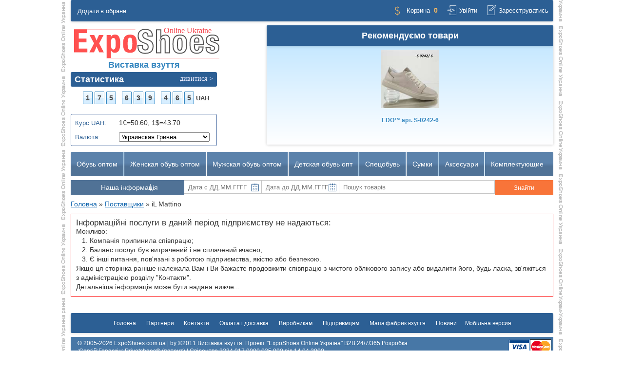

--- FILE ---
content_type: text/html; charset=UTF-8
request_url: https://exposhoes.com.ua/brands/il-mattino
body_size: 10178
content:
<!DOCTYPE HTML><html dir="ltr" lang="ru-RU"><head> 
 <meta name="google-site-verification" content="YaCH6KrYZgMEfPBtbJLhfuUyYIpPmwEyrVGVQZZVJ2s"/><meta name="cmsmagazine" content="ca75c28dbde18b9dd81bdbb22173adb1"/> 
 <!-- Google Tag Manager --><script>(function(w,d,s,l,i));var f=d.getElementsByTagName(s)[0],j=d.createElement(s),dl=l!='dataLayer'?'&l='+l:'';j.async=true;j.src= 'https://www.googletagmanager.com/gtm.js?id='+i+dl;f.parentNode.insertBefore(j,f);})(window,document,'script','dataLayer','GTM-P6D77BNJ');</script><!-- End Google Tag Manager --><meta name="viewport" content="width=device-width,initial-scale=1.0"/><meta http-equiv="Content-Type" content="text/html; charset=utf-8"><title>iL Mattino ― Виставка взуття ExpoShoes Online</title><base href="https://exposhoes.com.ua/"><link rel="icon" type="image/x-icon" href="/favicon.ico"><link rel="stylesheet" type="text/css" href="/published/publicdata/EXPOSZZHMAIN/attachments/SC/themes/shoes/main.css?ver=20200425"/><link rel="stylesheet" type="text/css" href="/published/SC/html/scripts/css/general.css"/><link rel="stylesheet" type="text/css" href="style/skin_categories_style_nyroModal_cloud.css"/><link rel="next" href="https://exposhoes.com.ua/brands/il-mattino-page2"><script src="/js/jquery-1.8.2.min.js"></script><script defer type="text/javascript" src="/published/SC/html/scripts/js/functions.js?ver=20170313"></script><script type="text/javascript" src="/published/publicdata/EXPOSZZHMAIN/attachments/SC/themes/shoes/js/head.min.js?ver=20180207"></script><meta property="og:image" content="/img/logo.jpg"><!-- Google Tag Manager (noscript) --><noscript><iframe src="https://www.googletagmanager.com/ns.html?id=GTM-P6D77BNJ" height="0" width="0" style="display:none;visibility:hidden"></iframe></noscript><!-- End Google Tag Manager (noscript) --> 


 
 
 </head><body> 
 
 
 <div id="body"><div class="go_top"><span></span></div><div id="body_wrap" class=""><img src="/published/publicdata/EXPOSZZHMAIN/attachments/SC/themes/shoes/images/logo.svg" style="visibility:hidden;position:absolute;height:0" alt="ExpoShoes Main"/> 
 <div class="product_list_fly fly_left"> 
 <script>get_prod_list('.product_list_fly.fly_left','flyleft');</script> 
 </div><div class="product_list_fly fly_right"> 
 <script>get_prod_list('.product_list_fly.fly_right','flyright');</script> 
 </div> 


 <div id="header"> 
 <!--<div class="fixed_akcia"><a class="akcia_link" href="/auth"><span>Акції фабрик</span></a></div>--> 
 <div class="top_menu"><div class="top_menu_left"><a rel="nofollow" onclick="add_to_bookmark(); return false;" href="#">Додати в обране</a></div> 
 <div class="top_menu_right"> 
 <div class="cpt_shopping_cart_info"> <a class="cart " href="/cart">Корзина</a><div id="shpcrtca">0</div></div><a rel="nofollow" class="login " href="/auth">Увійти</a><a rel="nofollow" class="register " href="/register">Зареєструватись</a> 
 </div></div><div class="clear42"></div><div id="logo_area" class="f-left"><div id="logo"> 
 <a href="/" class="logo_link"><img src="/published/publicdata/EXPOSZZHMAIN/attachments/SC/themes/shoes/images/logo.svg" width="300" height="72" alt="Виставка взуття ExpoShoes Online"/></a> 
 
 <span class="h1">Виставка взуття</span> 
 


 
 <div class="popup_banner "><div class="popup_border"><div class="banner_close">&#10006;</div><div class="draggable"></div><div class="banner_content"></div></div></div> 
 </div> 
 <div id="statistic"><div class="block_title"><div class="h2">Статистика

 <a rel="nofollow" class="more" href="/statistic" title="докладніше"><span>дивитися &gt;</span></a></div></div><div class="statistic_content"><div class="statitem"><span class="empt"></span><span>1</span><span>7</span><span>5</span><span class="empt"></span><span>6</span><span>3</span><span>9</span><span class="empt"></span><span>4</span><span>6</span><span>5</span><b>UAH</b></div></div></div><div class="cpt_currency_selection"><div class="currency_curs"><span class="light">Курс UAH:</span><span class="curs">1&euro;=50.60, 1$=43.70</span></div><form action="/brands/il-mattino" method="post" name="ChangeCurrencyForm"><span class="light">Валюта:</span><select name='current_currency' onchange='document.ChangeCurrencyForm.submit()'><option value='10'> Американский Доллар </option><option value='11'> Европейский Евро </option><option value='9' selected="selected"> Украинская Гривна </option></select></form></div> 
 </div> 
 <div class="f-left"> 
 <div class="bt_1"><div class='banner_top_1_container'></div><script>$(document).ready(function(){$('.banner_top_1_container').html("<a style=\"text-align: center; display: block\" id=\"banner_top_1\" onclick=\"banner_click('banner_top_1');\" href='\/brands\/edo' target='_blank'><img title='\u0412\u044b\u0441\u0442\u0430\u0432\u043a\u0430 \u043e\u0431\u0443\u0432\u0438 EDO' src='\/img\/edo_banner_80x80.gif' alt=\u0412\u044b\u0441\u0442\u0430\u0432\u043a\u0430 \u043e\u0431\u0443\u0432\u0438 EDO \u041a\u0440\u0438\u0432\u043e\u0439 \u0420\u043e\u0433' \/><\/a>");banner_show('banner_top_1')})</script></div><div class="bt_1"><div class='banner_top_2_container'></div><script>$(document).ready(function(){$('.banner_top_2_container').html("<a style=\"text-align: center; display: block\" id=\"banner_top_2\" onclick=\"banner_click('banner_top_2');\" href='#' target='_blank'><img title='\u0412\u044b\u0441\u0442\u0430\u0432\u043a\u0430 \u043e\u0431\u0443\u0432\u0438 \u043e\u043d\u043b\u0430\u0439\u043d' src='\/img\/BannerZ_80x80-gn_top.gif' alt=\u0412\u044b\u0441\u0442\u0430\u0432\u043a\u0430 ExpoShoes Online' \/><\/a>");banner_show('banner_top_2')})</script></div><div class="bt_1"><div class='banner_top_3_container'></div><script>$(document).ready(function(){$('.banner_top_3_container').html("<a style=\"text-align: center; display: block\" id=\"banner_top_3\" onclick=\"banner_click('banner_top_3');\" href='#' target='_blank'><img title='\u0412\u044b\u0441\u0442\u0430\u0432\u043a\u0430 \u043e\u0431\u0443\u0432\u0438 \u043e\u043d\u043b\u0430\u0439\u043d' src='\/img\/BannerZ_80x80-gn_top.gif' alt=\u0412\u044b\u0441\u0442\u0430\u0432\u043a\u0430 ExpoShoes Online' \/><\/a>");banner_show('banner_top_3')})</script></div> 
 </div><div id="top_rotator_area" class="f-right"><div class="pad"><div class="block_title blue_bg"><div class="h2">Рекомендуємо товари</div></div><div class="tr_slider clear"><script defer type="text/javascript" src="/js/jquery.bxslider.min.js?ver=20160928"></script> 
 <ul id='top_product_slider'><li data-id='158247'><div class='tr_item clear'><div class='p_img'><a class='statistic_click' href='/product/es158247'><img src='/published/publicdata/EXPOSZZHMAIN/attachments/SC/products_pictures/54/s-0242-6_thm-edos.jpg' alt='EDO™&nbsp;арт. S-0242-6'/></a></div><div class='p_title'><a class='statistic_click' href='/product/es158247'><b>EDO™</b>&nbsp;арт. S-0242-6</a></div></div></li><li data-id='121348'><div class='tr_item clear'><div class='p_img'><a class='statistic_click' href='/product/es121348'><img src='/published/publicdata/EXPOSZZHMAIN/attachments/SC/products_pictures/90/ks-310koja_thm-kingsize.jpg' alt='KinGSize, TM&nbsp;арт. KS-310koja'/></a></div><div class='p_title'><a class='statistic_click' href='/product/es121348'><b>KinGSize, TM</b>&nbsp;арт. KS-310koja</a></div></div></li><li data-id='153008'><div class='tr_item clear'><div class='p_img'><a class='statistic_click' href='/product/es153008'><img src='/published/publicdata/EXPOSZZHMAIN/attachments/SC/products_pictures/109/3391f_thm-braxton.jpg' alt='Braxton™&nbsp;арт. 3391f'/></a></div><div class='p_title'><a class='statistic_click' href='/product/es153008'><b>Braxton™</b>&nbsp;арт. 3391f</a></div></div></li></ul> 
 </div></div></div> 
 
 </div><div class="clear"></div> 
 
 <div id="topmenu" itemscope itemtype="http://www.schema.org/SiteNavigationElement"><ul class="topmenu f-left"><li class='parent'><a href='/obuv-optom'>Обувь оптом</a><div class='submenu'><div class='submenu_wrap'><ul class='level2 f_l_list'><li class='level2 ctg-934'><a itemprop='url' href='/ukrainskie-fabriki-obuvi'>Фабрики обуви</a></li></ul></div></div></li><li class='parent'><a href='/zhenskaya-obuv-optom'>Женская обувь оптом</a><div class='submenu'><div class='submenu_wrap'><ul class='level2 f_l_list'></ul><ul class='level2'><li class='level2 ctg-2648'><a itemprop='url' href='/women-shoes-collections'>Коллекция женской обуви</a></li><li class='level3 ctg-3222'><a itemprop='url' href='/zhenskaya-obuv-optom/kollektsiya-zhenskoy-obuvi-osen-zima-2025-2026-ukraina'>Колекція жіночого взуття Осінь-Зима 2025/26</a></li><li class='level3 ctg-3227'><a itemprop='url' href='/zhenskaya-obuv-optom/zhinoche-vzuttja-kolekcija-vesna-2026'>Жіноче взуття колекція Весна-2026</a></li><li class='level3 ctg-3247'><a itemprop='url' href='/zhenskaya-obuv-optom/kolekcija-zhinochogo-vzuttja-lito-2026'>Колекція жіночого взуття Літо-2026</a></li><li class='level3 ctg-3209'><a itemprop='url' href='/zhenskaya-obuv-optom/kollektsiya-zhenskoy-obuvi-vesna-2025-optom'>Колекція жіноче взуття Весна-2025</a></li><li class='level3 ctg-3211'><a itemprop='url' href='/zhenskaya-obuv-optom/kollektsiya-zhenskoy-obuvi-leto-2025-optom'>Колекція жіноче взуття Літо-2025</a></li><li class='level3 ctg-3195'><a itemprop='url' href='/zhenskaya-obuv-optom/womens-shoes-collection-spring-2024-wholesaler'>Колекція жіночого взуття Весна-2024</a></li><li class='level3 ctg-3171'><a itemprop='url' href='/zhenskaya-obuv-optom/womens-shoes-collection-sammer-2023-wholesaler'>Колекція жіночого взуття Літо-2023</a></li><li class='level3 ctg-3179'><a itemprop='url' href='/zhenskaya-obuv-optom/womens-shoes-collection-autumn-winter-wholesale-2023-2024'>Колекція жіночого взуття Осінь-Зима 2023-24</a></li><li class='level3 ctg-3206'><a itemprop='url' href='/zhenskaya-obuv-optom/womens-shoes-collection-autumn-winter-wholesales-2024-2025'>Жіноче взуття Осінь-Зима 2024-25</a></li><li class='level3 ctg-3198'><a itemprop='url' href='/zhenskaya-obuv-optom/womens-shoes-collection-sammer-2024-wholesalers'>Колекція жіноче взуття Літо-2024</a></li><li class='level3 ctg-3170'><a itemprop='url' href='/zhenskaya-obuv-optom/womens-shoes-collection-spring-2023-wholesalers'>Колекція жіночого взуття Весна-2023</a></li><li class='level3 ctg-1075'><a itemprop='url' href='/ukrainskie-fabriki-obuvi/rasprodazha-obuvi-optom-muzhskaja-zhenskaja-detskaja/zhenskaja-obuv-optom-nedorogo-ot-proizvoditelja'>РАСПРОДАЖА ЖЕНСКОЙ ОБУВИ</a></li></ul><ul class='level2 f_l_list'><li class='level2 ctg-2968'><a itemprop='url' href='/polimernaya-zhenskaya-obuv'>Полимерная женская обувь</a></li><li class='level3 ctg-2969'><a itemprop='url' href='/polimernaya-zhenskaya-obuv/zhenskaya-rezinovaya-obuv-pvh'>Женская резиновая обувь ПВХ</a></li><li class='level3 ctg-2967'><a itemprop='url' href='/zhenskaya-obuv-eva'>Женская обувь ЭВА пена</a></li><li class='level2 ctg-2970'><a itemprop='url' href='/zhenskaya-tekstilnaya-obuv'>Женская текстильная обувь</a></li><li class='level3 ctg-1135'><a itemprop='url' href='/zhenskaya-tekstilnaya-obuv/zhenskie-tapochki'>Женские тапочки</a></li></ul></div></div></li><li class='parent'><a href='/muzhskaya-obuv-optom'>Мужская обувь оптом</a><div class='submenu'><div class='submenu_wrap'><ul class='level2 f_l_list'></ul><ul class='level2'><li class='level2 ctg-2649'><a itemprop='url' href='/mans-shoes-collections'>Коллекции мужской обуви</a></li><li class='level3 ctg-3223'><a itemprop='url' href='/muzhskaya-obuv-optom/kollektsiya-muzhskoy-obuvi-osen-zima-2025-2026-ukraina'>Колекція чоловічого взуття Осінь-Зима 2025/26</a></li><li class='level3 ctg-3228'><a itemprop='url' href='/muzhskaya-obuv-optom/choloviche-vzuttja-kolekcija-vesna-2026'>Чоловіче взуття колекції Весна-2026</a></li><li class='level3 ctg-3212'><a itemprop='url' href='/muzhskaya-obuv-optom/kollektsiya-muzhskoy-obuvi-leto-2025-optom'>Чоловіче взуття Літо 2025 оптом</a></li><li class='level3 ctg-3248'><a itemprop='url' href='/muzhskaya-obuv-optom/kolekcija-cholovichogo-vzuttja-lito-2026'>Колекція чоловічого взуття Літо-2026</a></li><li class='level3 ctg-3210'><a itemprop='url' href='/muzhskaya-obuv-optom/kollektsiya-muzhskoy-obuvi-vesna-2025-optom'>Чоловіче взуття Весна-2025 оптом</a></li><li class='level3 ctg-3207'><a itemprop='url' href='/muzhskaya-obuv-optom/mans-footweare-collection-autumn-winter-wholesales-2024-2025'>Чоловіче взуття Осінь-Зима 2024-25</a></li><li class='level3 ctg-3196'><a itemprop='url' href='/muzhskaya-obuv-optom/mans_shoes_collection_spring_2024_wholesaler'>Колекція чоловічого взуття Весна-2024</a></li><li class='level3 ctg-3199'><a itemprop='url' href='/muzhskaya-obuv-optom/mens_shoes_collection_sammer_2024_wholesalers'>Колекція чоловіче взуття Літо-2024</a></li><li class='level3 ctg-3172'><a itemprop='url' href='/muzhskaya-obuv-optom/mens_shoes_collection_spring_2023_wholesale'>Колекція чоловічого взуття Весна-2023</a></li><li class='level3 ctg-3180'><a itemprop='url' href='/muzhskaya-obuv-optom/men-shoes-collection-autumn-winter-wholesale-2023-24'>Колекція чоловічого взуття Осінь-Зима 2023-24</a></li><li class='level3 ctg-3173'><a itemprop='url' href='/muzhskaya-obuv-optom/mens_shoes_collection_sammer_2023_wholesaler'>Колекція чоловічого взуття Літо-2023</a></li><li class='level3 ctg-1136'><a itemprop='url' href='/ukrainskie-fabriki-obuvi/domashnjaja-obuv-optom-ukraina/muzhskie-tapochki-optom-ukraina'>Мужские тапочки</a></li><li class='level3 ctg-1074'><a itemprop='url' href='/ukrainskie-fabriki-obuvi/rasprodazha-obuvi-optom-muzhskaja-zhenskaja-detskaja/akcionnaja-muzhskaja-obuv-optom-ot-proizvoditelja'>Акция! Мужская обувь</a></li></ul><ul class='level2 f_l_list'></ul></div></div></li><li class='parent'><a href='/detskaya-obuv-optom'>Детская обувь опт</a><div class='submenu'><div class='submenu_wrap'><ul class='level2 f_l_list'></ul><ul class='level2'><li class='level2 ctg-2650'><a itemprop='url' href='/childrens-shoes-collections'>Каталог детской обуви</a></li><li class='level3 ctg-3224'><a itemprop='url' href='/detskaya-obuv-optom/kollektsiya-dityachogo-vzuttya-osin-zima-2025-2026-optom-ukraina'>Колекція дітячого взуття Осінь-Зима 2025/26</a></li><li class='level3 ctg-3208'><a itemprop='url' href='/detskaya-obuv-optom/dityache-pidlitkove-vzuttya-osin-zyma-2024-2025-optom'>Дітяче підліткове взуття Осінь-Зима 2024-25</a></li><li class='level3 ctg-3200'><a itemprop='url' href='/detskaya-obuv-optom/kids-shoes-collection-sammer-2024-wholesaler'>Колекція підліткового дітячого взуття Літо-2024</a></li><li class='level3 ctg-3197'><a itemprop='url' href='/detskaya-obuv-optom/kids-shoes-collection-spring-2024-wholesaler'>Колекція підліткового дітячого взуття Весна-2024</a></li><li class='level3 ctg-3185'><a itemprop='url' href='/detskaya-obuv-optom/kids-shoes-collection-autumn-winter-wholesale-2023-2024'>Колекція підліткового дітячого взуття Осінь-Зима 2023-24</a></li><li class='level3 ctg-3176'><a itemprop='url' href='/detskaya-obuv-optom/kids-shoes-collection-spring-2023-wholesalers'>Колекція підліткового дітячого взуття Весна-2023</a></li><li class='level3 ctg-3177'><a itemprop='url' href='/detskaya-obuv-optom/kids-shoes-collection-sammer-2023-wholesalers'>Колекція підліткового дітячого взуття Літо-2023</a></li><li class='level3 ctg-1676'><a itemprop='url' href='/detskaya-obuv-optom/detskaja-obuv-osen-zima'>Детская обувь Осень-Зима</a></li><li class='level3 ctg-1137'><a itemprop='url' href='/ukrainskie-fabriki-obuvi/domashnjaja-obuv-optom-ukraina/detskie-tapochki-optom-ukraina'>Детские тапочки</a></li><li class='level3 ctg-1076'><a itemprop='url' href='/ukrainskie-fabriki-obuvi/rasprodazha-obuvi-optom-muzhskaja-zhenskaja-detskaja/detskaja-stokovaja-obuv-optom-ot-proizvoditelja'>Акция! Детская обувь</a></li></ul><ul class='level2 f_l_list'></ul></div></div></li><li class='parent'><a href='/specobuv-optom'>Спецобувь</a><div class='submenu'><div class='submenu_wrap'><ul class='level2 f_l_list'><li class='level2 ctg-1142'><a itemprop='url' href='/ukrainskie-fabriki-obuvi/specialnaja-obuv-optom/rabochaja-obuv-optom-ot-proizvoditelej'>Рабочая обувь</a></li><li class='level3 ctg-2966'><a itemprop='url' href='/obuv-dlja-sada-i-ogoroda'>Обувь для сада и огорода</a></li><li class='level3 ctg-1150'><a itemprop='url' href='/ukrainskie-fabriki-obuvi/specialnaja-obuv-optom/obuv-dlja-ohoty-rybolovstva-optom-proizvoditelja'>Обувь для охоты и рыболовства</a></li><li class='level3 ctg-1145'><a itemprop='url' href='/ukrainskie-fabriki-obuvi/specialnaja-obuv-optom/medicinskaja-obuv-optom-ot-proizvoditelej'>Медицинская обувь</a></li><li class='level3 ctg-1172'><a itemprop='url' href='/ukrainskie-fabriki-obuvi/specialnaja-obuv-optom/odnorazovaja-obuv-optom-proizvoditelja'>Одноразовая обувь</a></li><li class='level2 ctg-3147'><a itemprop='url' href='/military-shoes-wholesalers'>Обувь стиля MILITARY</a></li><li class='level3 ctg-3149'><a itemprop='url' href='/military-woman-shoes-wholesales'>Женская военная обувь</a></li><li class='level3 ctg-3148'><a itemprop='url' href='/military-men-shoes-wholesales'>Мужская военная обувь</a></li></ul><ul class='level2 f_l_list'><li class='level2 ctg-1143'><a itemprop='url' href='/ukrainskie-fabriki-obuvi/sportivnaja-obuv-optom'>Обувь для спорта</a></li><li class='level3 ctg-2613'><a itemprop='url' href='/ukrainskie-fabriki-obuvi/sportivnaja-obuv-optom/sneakers-shoes-wholesale-ua'>Кроссовки для спорта</a></li><li class='level3 ctg-1983'><a itemprop='url' href='/ukrainskie-fabriki-obuvi/sportivnaja-obuv-optom/butsy-sportivnye-optom-ukraina'>Бутсы спортивные</a></li><li class='level3 ctg-965'><a itemprop='url' href='/ukrainskie-fabriki-obuvi/sportivnaja-obuv-optom/gimnasticheskaja-obuv-optom-ot-proizvoditelej'>Гимнастическая обувь</a></li><li class='level3 ctg-1144'><a itemprop='url' href='/ukrainskie-fabriki-obuvi/sportivnaja-obuv-optom/lyzhnaja-obuv-optom-ot-proizvoditelej'>Горнолыжная обувь</a></li><li class='level2 ctg-1007'><a itemprop='url' href='/ukrainskie-fabriki-obuvi/voennaja-obuv-optom-ot-proizvoditelej'>Военно-полевая обувь</a></li><li class='level3 ctg-1147'><a itemprop='url' href='/ukrainskie-fabriki-obuvi/voennaja-obuv-optom-ot-proizvoditelej/formennaja-obuv-optom-ot-proizvoditelej'>Форменная обувь</a></li><li class='level3 ctg-1146'><a itemprop='url' href='/ukrainskie-fabriki-obuvi/voennaja-obuv-optom-ot-proizvoditelej/voenno-polevaja-obuv-optom-ot-proizvoditelej'>Полевая обувь</a></li></ul><ul class='level2 f_l_list'></ul></div></div></li><li class='parent'><a href='/sumki-optom'>Сумки</a><div class='submenu'><div class='submenu_wrap'><ul class='level2 f_l_list'><li class='level2 ctg-2236'><a itemprop='url' href='/sumki-optom/sumki-vesna-leto-opt-ua'>Каталог сумок Весна-Лето</a></li><li class='level3 ctg-2237'><a itemprop='url' href='/sumki-optom/sumki-vesna-leto-opt-ua/zhenskie-sumki-vesna-leto-opt-ua'>Женские сумки Весна-Лето</a></li><li class='level3 ctg-2238'><a itemprop='url' href='/sumki-optom/sumki-vesna-leto-opt-ua/muzhskie-sumki-vesna-leto-opt-ua'>Мужские сумки Весна-Лето</a></li><li class='level3 ctg-2239'><a itemprop='url' href='/sumki-optom/sumki-vesna-leto-opt-ua/detskie-sumki-vesna-leto-opt-ua'>Детские сумки Весна-Лето</a></li><li class='level3 ctg-2152'><a itemprop='url' href='/sumki-optom/sumki-vesna-leto-opt-ua/sumki-dorozhnye-ua'>Cумки дорожные</a></li><li class='level3 ctg-2065'><a itemprop='url' href='/sumki-optom/sumki-vesna-leto-opt-ua/sumki-sportivnye-ua'>Cумки спортивные</a></li><li class='level3 ctg-2066'><a itemprop='url' href='/sumki-optom/sumki-vesna-leto-opt-ua/rjukzaki-gorodskie-ua'>Рюкзаки городские</a></li></ul><ul class='level2 f_l_list'><li class='level2 ctg-2042'><a itemprop='url' href='/sumki-optom/sumki-optom-osen-zima'>Каталог сумок Осень-Зима</a></li><li class='level3 ctg-2043'><a itemprop='url' href='/sumki-optom/sumki-optom-osen-zima/sumki-zhenskie-optom-osen-zima-ua'>Сумки женские Осень-Зима</a></li><li class='level3 ctg-2063'><a itemprop='url' href='/sumki-optom/sumki-optom-osen-zima/sumki-zhenskie-cherez-plecho-ua'>Сумки женские через плечо</a></li><li class='level3 ctg-2064'><a itemprop='url' href='/sumki-optom/sumki-optom-osen-zima/sumki-zhenskie-bazovye-ua'>Сумки женские базовые</a></li><li class='level3 ctg-2061'><a itemprop='url' href='/sumki-optom/sumki-optom-osen-zima/sumki-muzhskie-osen-zima-ua'>Сумки мужские Осень-Зима</a></li><li class='level3 ctg-2062'><a itemprop='url' href='/sumki-optom/sumki-optom-osen-zima/sumki-detskie-osen-zima-ua'>Сумки детские Осень-Зима</a></li></ul><ul class='level2 f_l_list'><li class='level2 ctg-2153'><a itemprop='url' href='/sumki-optom/rasprodazha-sumok-optom-ua'>Распродажа сумок оптом</a></li><li class='level3 ctg-2154'><a itemprop='url' href='/sumki-optom/rasprodazha-sumok-optom-ua/rasprodazha-sumok-ua'>Распродажа сумок</a></li></ul></div></div></li><li class='parent'><a href='/aksesuary-optom'>Аксесуари</a><div class='submenu'><div class='submenu_wrap'><ul class='level2 f_l_list'><li class='level2 ctg-3236'><a itemprop='url' href='/golovni-ubory-optom'>Головні убори оптом</a></li><li class='level2 ctg-3237'><a itemprop='url' href='/remeni-optom'>Ремені оптом</a></li></ul></div></div></li><li class='parent'><a href='/komplektuyushchiye-dlya-obuvi'>Комплектующие</a><div class='submenu'><div class='submenu_wrap'><ul class='level2 f_l_list'><li class='level2 ctg-2091'><a itemprop='url' href='/komplektuyushchiye-dlya-obuvi/podoshva-dlya-obuvi'>Підошва для взуття</a></li><li class='level3 ctg-2277'><a itemprop='url' href='/komplektuyushchiye-dlya-obuvi/podoshva-dlya-obuvi/zhenskaya-podoshva-vesna-leto'>Женская подошва Весна-Лето</a></li><li class='level3 ctg-2279'><a itemprop='url' href='/komplektuyushchiye-dlya-obuvi/podoshva-dlya-obuvi/zhenskaya-podoshva-osen-zima'>Женская подошва Осень-Зима</a></li><li class='level3 ctg-2278'><a itemprop='url' href='/komplektuyushchiye-dlya-obuvi/podoshva-dlya-obuvi/muzhskaya-podoshva-vesna-leto'>Мужская подошва Весна-Лето</a></li><li class='level3 ctg-2280'><a itemprop='url' href='/komplektuyushchiye-dlya-obuvi/podoshva-dlya-obuvi/muzhskaya-podoshva-osen-zima'>Мужская подошва Осень-Зима</a></li><li class='level3 ctg-2308'><a itemprop='url' href='/komplektuyushchiye-dlya-obuvi/podoshva-dlya-obuvi/podrostok-podoshva-osen-zima'>Подросток подошва Осень-Зима</a></li><li class='level3 ctg-2309'><a itemprop='url' href='/komplektuyushchiye-dlya-obuvi/podoshva-dlya-obuvi/podrostok-podoshva-vesna-leto'>Подросток подошва Весна-Лето</a></li><li class='level3 ctg-2310'><a itemprop='url' href='/komplektuyushchiye-dlya-obuvi/podoshva-dlya-obuvi/detskaya-podoshva-osen-zima'>Детская подошва Осень-Зима</a></li><li class='level3 ctg-2311'><a itemprop='url' href='/komplektuyushchiye-dlya-obuvi/podoshva-dlya-obuvi/detskaya-podoshva-vesna-leto'>Детская подошва Весна-Лето</a></li><li class='level3 ctg-2418'><a itemprop='url' href='/komplektuyushchiye-dlya-obuvi/podoshva-dlya-obuvi/podoshva-rasprodazha'>Подошва распродажа</a></li></ul><ul class='level2 f_l_list'><li class='level2 ctg-2267'><a itemprop='url' href='/komplektuyushchiye-dlya-obuvi/furnitura-dlya-obuvi'>Фурнитура для виробів</a></li><li class='level3 ctg-3238'><a itemprop='url' href='/komplektuyushchiye-dlya-obuvi/furnitura-dlya-obuvi/metaleva-furnitura'>Металева фурнитура</a></li><li class='level3 ctg-3239'><a itemprop='url' href='/komplektuyushchiye-dlya-obuvi/furnitura-dlya-obuvi/tekstilna-furnitura'>Текстильна фурнітура</a></li><li class='level3 ctg-2347'><a itemprop='url' href='/komplektuyushchiye-dlya-obuvi/furnitura-dlya-obuvi/prjazhki-dlja-obuvi'>Пряжки для обуви</a></li><li class='level3 ctg-3240'><a itemprop='url' href='/komplektuyushchiye-dlya-obuvi/furnitura-dlya-obuvi/nashivna-furnitura'>Нашивна фурнітура</a></li><li class='level3 ctg-3241'><a itemprop='url' href='/komplektuyushchiye-dlya-obuvi/furnitura-dlya-obuvi/plastikova-furnitura'>Пластикова фурнітура</a></li><li class='level3 ctg-3242'><a itemprop='url' href='/dopomizhni-tovari'>Допоміжні товари</a></li><li class='level3 ctg-2419'><a itemprop='url' href='/komplektuyushchiye-dlya-obuvi/furnitura-dlya-obuvi/furnitura-rasprodazha'>Фурнітура розпродаж</a></li><li class='level2 ctg-3019'><a itemprop='url' href='/leather-for-shoes'>Шкіра для взуття</a></li><li class='level3 ctg-3021'><a itemprop='url' href='/natural-leather-for-shoes'>Натуральная кожа для обуви</a></li><li class='level3 ctg-3022'><a itemprop='url' href='/artificial-leather-for-shoes'>Искусственная кожа для обуви</a></li><li class='level2 ctg-3020'><a itemprop='url' href='/leather-for-bags-and-accessories'>Шкіра для аксесуарів</a></li><li class='level3 ctg-3023'><a itemprop='url' href='/natural-leather-for-bags-and-accessories'>Натуральная кожа для сумок и аксессуаров</a></li><li class='level3 ctg-3024'><a itemprop='url' href='/artificial-leather-for-bags-and-accessories'>Искусственная кожа для сумок и аксессуаров</a></li></ul><ul class='level2 f_l_list'><li class='level2 ctg-2343'><a itemprop='url' href='/komplektuyushchiye-dlya-obuvi/tekstil-dlja-obuvi'>Текстиль для взуття</a></li><li class='level3 ctg-2350'><a itemprop='url' href='/komplektuyushchiye-dlya-obuvi/tekstil-dlja-obuvi/rezinka-dlja-obuvi'>Резинка для обуви</a></li><li class='level3 ctg-2352'><a itemprop='url' href='/komplektuyushchiye-dlya-obuvi/tekstil-dlja-obuvi/shnury-dlja-obuvi'>Шнуры для обуви</a></li><li class='level3 ctg-2351'><a itemprop='url' href='/komplektuyushchiye-dlya-obuvi/tekstil-dlja-obuvi/tesma-dlja-obuvi'>Тесьма для обуви</a></li><li class='level3 ctg-2353'><a itemprop='url' href='/komplektuyushchiye-dlya-obuvi/tekstil-dlja-obuvi/dekor-dlja-obuvi'>Декор для обуви</a></li><li class='level2 ctg-3039'><a itemprop='url' href='/mekh-opt'>Хутро оптом</a></li><li class='level3 ctg-3040'><a itemprop='url' href='/mekh-opt/fur-for-shoes'>Мех для обуви</a></li><li class='level3 ctg-3041'><a itemprop='url' href='/mekh-opt/fur-for-outerwear'>Мех для верхней одежды</a></li><li class='level3 ctg-3049'><a itemprop='url' href='/mekh-opt/trim-fur-faux'>Мех отделочный</a></li><li class='level3 ctg-3050'><a itemprop='url' href='/mekh-opt/fur-for-toys'>Мех для игрушек</a></li><li class='level2 ctg-2344'><a itemprop='url' href='/komplektuyushchiye-dlya-obuvi/himija-dlja-obuvi'>Химия для обуви</a></li><li class='level3 ctg-2674'><a itemprop='url' href='/sredstva-po-uhodu-za-obuvyu'>Средства по уходу за обувью</a></li><li class='level3 ctg-2354'><a itemprop='url' href='/komplektuyushchiye-dlya-obuvi/himija-dlja-obuvi/klej-dlja-obuvi'>Клей для обуви</a></li></ul><ul class='level2 f_l_list'><li class='level2 ctg-3017'><a itemprop='url' href='/leather-wholesale'>Шкіра оптом</a></li></ul></div></div></li> 
 </ul></div><div class="clear60"></div><div id="topmenu2"> 
 <div class="topmenu_content"><ul class="dopmenu f-left"><li class="parent"><span>Наша інформація</span> 


 <ul class="d_s_menu"><li><a itemprop="url" href="/news-articles-promotions">Новини виробників</a></li><li><a itemprop="url" href="/partnery">Наші партнери</a></li> 
 <li><a itemprop="url" href="/contacts">Контакти</a></li> 
 <li><a itemprop="url" href="/oplata-dostavka">Оплата і доставка</a></li> 
 <li><a itemprop="url" href="/proizvoditelyam">Виробникам</a></li> 
 <li><a itemprop="url" href="/predprinematelyam">Підприємцям</a></li> 
 <li><a itemprop="url" href="/map-shoes-factory">Мапа фабрик взуття</a></li> 
 
 </ul></li></ul><!--<a href="/newfabric">Нові постачальники</a><a href="/news">Новини проекту</a><a rel= "nofollow" href="/statistic">Статистика</a>--></div><div id="search" class="f-right"><div class="cpt_product_search"><script type="text/javascript" src="/js/tigra_calendar/calendar_us.js"></script><link rel="stylesheet" property="stylesheet" type="text/css" href="/js/tigra_calendar/calendar.css"/><form name="prodSearch" class="clear" action="/search"><div class="date"><input type="text" id="datefrom" name="datefrom" value='' placeholder="Дата с ДД.ММ.ГГГГ" class="input_message"/> <script>new tcal({'formname': 'prodSearch', 'controlname': 'datefrom'});</script> </div><div class="date"><input type="text" id="dateto" name="dateto" value='' placeholder="Дата до ДД.ММ.ГГГГ" class="input_message"/> <script>new tcal({'formname': 'prodSearch', 'controlname': 'dateto'});</script> </div><input type="text" id="searchstring" name="searchstring" value='' placeholder="Пошук товарів" class="input_message"/><input class="submit" type="submit" value="Знайти"/></form><script type="application/ld+json">{"@context": "http://schema.org","@type": "WebSite","url": "https://exposhoes.com.ua/","potentialAction": {"@type": "SearchAction","target": "https://exposhoes.com.ua/search?searchstring={search_term}","query-input": "required name=search_term"}}</script></div></div><div class="clear"></div></div> 


 <div id="container" class="clear"> 
 
 
 <div class="cpt_maincontent"><script type="text/javascript" src="/published/SC/html/scripts/js/category.min.js?ver=20180216"></script><span itemscope itemtype="http://schema.org/BreadcrumbList"><span itemprop="itemListElement" itemscope itemtype="http://schema.org/ListItem"><a href="/" itemid="/" itemscope itemtype="http://schema.org/Thing" itemprop="item"><span itemprop="name">Головна</span></a><meta itemprop="position" content="1"/> »
 </span><span itemprop="itemListElement" itemscope itemtype="http://schema.org/ListItem"><a href='/brands' itemid='/brands' itemscope itemtype="http://schema.org/Thing" itemprop="item"><span itemprop="name">Поставщики</span></a><meta itemprop="position" content="2"/> »
 </span> 
 <span class="breadcrumb_last" itemprop="itemListElement" itemscope itemtype="http://schema.org/ListItem"><span itemscope itemtype="http://schema.org/Thing" itemprop="item"><span itemprop="name"> iL Mattino 
 </span></span><meta itemprop="position" content="3"/></span></span><div class="products_not_found ctg" data-id="category_access_denied"><h2>Інформаційні послуги в даний період підприємству не надаються:</h2><p>Можливо:</p><ol><li>Компанія припинила співпрацю;</li><li>Баланс послуг був витрачений і не сплачений вчасно;</li><li>Є інші питання, пов'язані з роботою підприємства, якістю або безпекою.</li></ol><p>Якщо ця сторінка раніше належала Вам і Ви бажаєте продовжити співпрацю з чистого облікового запису або видалити його, будь ласка, зв'яжіться з адміністрацією розділу "Контакти".<br/>Детальніша інформація може бути надана нижче... </p><p><span style="color:#333"></span></p><p></p></div> 
 <img src="/i/loading_my.gif" width="1" alt="loading" height="1"/> 
 
 </div> 
 </div> 
 </div></div><div id="footer" itemscope itemtype="http://www.schema.org/SiteNavigationElement" class=""><div class="footer_wrap"> 
 
 <div class="footer_menu"><a itemprop="url" href="/">Головна</a> 
 <a itemprop="url" href="/partnery">Партнери</a> 
 <a itemprop="url" href="/contacts">Контакти</a> 
 <a itemprop="url" href="/oplata-dostavka">Оплата і доставка</a> 
 <a itemprop="url" href="/proizvoditelyam">Виробникам</a> 
 <a itemprop="url" href="/predprinematelyam">Підприємцям</a> 
 <a itemprop="url" href="/map-shoes-factory">Мапа фабрик взуття</a> 
 <a itemprop="url" href="/news-articles-promotions">Новини</a><a itemprop="url" href="/mobile">Мобільна версия</a> 
 </div><div class="footer_footer"> 
 <div class="clear"></div><div class="ff_left"><p class="copy">© 2005-2026 ExpoShoes.com.ua | by ©2011 Виставка взуття. Проект "ExpoShoes Online Україна" B2B 24/7/365 Розробка :Сергій:Гераскін: Privatshoes® (патент) | Свідоцтво 2224 017 0000 035 090 від 14.04.2000</p><p class="copy">Усі Права і Свободи Людини задекларовані та гарантовані ВДПЛ, Міжнародною Хартією Прав Людини, Пактами ЄС та ООН, Європейською Конвенцією про захист основоположних Прав і Свобод Людини. Усі права захищені та зарезервовані. Без шкоди. Без прийняття оферт і зобов’язань. All rights reserved. Without prejudice. UCC 1-308</p><!--<p class="copy">copyright_3</p>--></div><div class="ff_right"><ul class="counters clear"> 


 <li class="c8"> 
 <img title="Возможна оплата Visa и Mastercard" src="/i/128x90_visa_master.png" height="31" width="88" alt="Visa и Mastercard"> 
 </li><li class="c9"><!-- Google Tag Manager --><script>(function(w,d,s,l,i){w[l]=w[l]||[];w[l].push({'gtm.start': new Date().getTime(),event:'gtm.js'});var f=d.getElementsByTagName(s)[0],j=d.createElement(s),dl=l!='dataLayer'?'&l='+l:'';j.async=true;j.src= 'https://www.googletagmanager.com/gtm.js?id='+i+dl;f.parentNode.insertBefore(j,f);})(window,document,'script','dataLayer','GTM-P6D77BNJ');</script><!-- End Google Tag Manager --><!-- Google Tag Manager (noscript) --><noscript><iframe src="https://www.googletagmanager.com/ns.html?id=GTM-P6D77BNJ" height="0" width="0" style="display:none;visibility:hidden"></iframe></noscript><!-- End Google Tag Manager (noscript) --></li></ul></div> 
 <div class="clear"></div></div> 
 </div></div> 


 
 <script>document.cookie="logged_window=; expires=-1";</script> 
 <div style='display:none;'></div> 

 
 


 
 
 


 <div class="users_online" style="display:none">11</div><div class="for_push"><div class="push_text">Бажаєте швидко та безкоштовно отримувати важливі новини та акції від «ExpoShoes Online»?</div><div class="allow_push"><input class="allow_push_button" type="button" value="Да"/></div><span class="later">напомнить позже</span></div><script type="text/javascript">(function(i,s,o,g,r,a,m){i['GoogleAnalyticsObject']=r;i[r]=i[r]||function(){(i[r].q=i[r].q||[]).push(arguments)},i[r].l=1*new Date();a=s.createElement(o),m=s.getElementsByTagName(o)[0];a.async=1;a.src=g;m.parentNode.insertBefore(a,m)})(window,document,"script","//www.google-analytics.com/analytics.js","ga");ga("create", "UA-16920287-1", "auto");ga("send", "pageview");</script><script async type="text/javascript" src="/published/publicdata/EXPOSZZHMAIN/attachments/SC/themes/shoes/js/footer.min.js?ver=20171107"></script><script src="//cdn.gravitec.net/storage/77e526a0dec34dc504a39bee767fadb8/client.js"></script><script type="text/javascript" src="/js/jquery-ui.js?vers=1.11.4"></script><script> 
 function check_banners(){
 var data={
 'banner_top_1': $('#banner_top_1:visible').length,
 'banner_top_2': $('#banner_top_2:visible').length,
 'banner_top_3': $('#banner_top_3:visible').length,
 'page_view': 1
 };

 $.post('/popup/bnnrs_mntrng.php?check',data);
 }

 function pop_it_up(url, windowName, width, height) {
 var newWindow=window.open(url, windowName, 'height=' + height + ',width=' + width);
 if (window.focus) newWindow.focus();

 return false;
 }

 

 bannersArray['banners']="center_banner";
 bannersArray['banner240']="left_banner";
 bannersArray['banner_center2_cont']="<div class=\"free_banner\">Banner TOP #1\/5 (tel: +38 (067) 261 8 001)<\/div>";
 bannersArray['banner_center3_cont']="banner_center3";
 bannersArray['banner_center16_cont']="";
 bannersArray['banner_center17_cont']="";
 bannersArray['banner_center30_cont']="<a style=\"text-align: center; display: block\" id=\"banner_center30\" onclick=\"banner_click('banner_center30'); return false; \" href=\"\/register\"><img title=\"\u0420\u0435\u0454\u0441\u0442\u0440\u0430\u0446\u0456\u044f \u0432\u0438\u0441\u0442\u0430\u0432\u043a\u0430 \u043e\u043d\u043b\u0430\u0439\u043d\" src=\"\/banners\/banner_expo_979\u0445250.jpg\" alt=\"\u0417\u0430\u0440\u0435\u0454\u0441\u0442\u0440\u0443\u0439\u0441\u044f \u0437\u0430\u0440\u0430\u0437!\" \/><\/a>";
 bannersArray['banner_center50_cont']="<div class=\"free_banner\">Banner TOP #1\/5 (tel: +38 (067) 261 8 001)<\/div>";
 bannersArray['banner_center60_cont']="";

 bannersArray['banner_2_center3_cont']="<div class=\"free_banner\">Banner TOP #2\/3 (tel: +38 (067) 261 8 001)<\/div>";
 bannersArray['banner_2_center30_cont']="<div class=\"free_banner\">Banner TOP #2\/30 (tel: +38 (067) 261 8 001)<\/div>";

 bannersArray['banner_3_center3_cont']="";
 bannersArray['banner_3_center30_cont']="";

 var cGroup='Посетитель';
 var login='';
 
 var Gravitec=Gravitec || [];

 

 $(document).ready(function(){
 if (Notification.permission != 'denied' && Notification.permission != 'granted') {
 Gravitec.push(["init", {"autoRegister":false}]);
 Gravitec.push(["isSubscribed", function (success) {
 if (!success && !getCookie('push_closed')) {
 $('.for_push').fadeIn();
 }
 }]);

 $('.for_push .later').on('click', function(){
 $('.for_push .later').parent().fadeOut(100);
 setCookie('push_closed', 1, 1);
 });
 $('.for_push .allow_push_button').on('click', function(){
 pop_it_up('/allow_push.html', "Включение уведомлений", 800, 480);
 $('.for_push .later').parent().fadeOut(100);
 });
 } else {
 Gravitec.push(["init", {"autoRegister":true}]);

 Gravitec.push(["isSubscribed", function (success) {
 if (success){
 Gravitec.push(["removeAllTags"]);
 Gravitec.push(["addTag", cGroup]);
 Gravitec.push(["setAlias", login]);
 }
 }]);

 Gravitec.push(["afterSubscription", function (token) {
 Gravitec.push(["removeAllTags"]);
 Gravitec.push(["addTag", cGroup]);
 Gravitec.push(["setAlias", login]);
 }]);
 }
 });
 

 check_banners();</script> 
 </body></html>

--- FILE ---
content_type: text/css
request_url: https://exposhoes.com.ua/published/publicdata/EXPOSZZHMAIN/attachments/SC/themes/shoes/main.css?ver=20200425
body_size: 35603
content:
html,
body,
div,
span,
applet,
object,
iframe,
h1,
h2,
h3,
h4,
h5,
h6,
p,
blockquote,
pre,
a,
abbr,
acronym,
address,
big,
cite,
code,
del,
dfn,
em,
font,
img,
ins,
kbd,
q,
s,
samp,
small,
strike,
strong,
sub,
sup,
tt,
var,
dl,
dt,
dd,
ol,
ul,
li,
fieldset,
form,
label,
legend,
table,
caption,
tbody,
tfoot,
thead,
tr,
th,
td {
    margin: 0;
    padding: 0;
    border: 0;
    outline: 0;
    font-style: inherit;
    font-size: 100%;
    font-family: inherit
}

html {
    height: 100%;
    overflow-y: scroll
}

body {
    font: 87.5%/1.36 Arial, Helvetica, sans-serif;
    height: 100%;
    color: #333;
    background: #fff
}

body#tinymce {
    background: #fff
}

body#tinymce ul {
    padding-left: 28px
}

:focus {
    outline: 0
}

ol,
ul {
    list-style: none
}

table {
    border-collapse: collapse;
    border-spacing: 0
}

caption,
th,
td {
    font-weight: 400
}

blockquote:before,
blockquote:after,
q:before,
q:after {
    content: ""
}

blockquote,
q {
    quotes: "" ""
}

a {
    color: #035daa;
    text-decoration: underline
}

a img {
    border: none
}

a:hover {
    text-decoration: none;
    color: #c00
}

ol {
    list-style: decimal;
    padding-left: 28px
}

ul,
body#tinymce ul {
    display: block;
    list-style: disc
}

.mceIframeContainer ul {
    padding-left: 20px
}

ul.menu:after {
    clear: both;
    content: ".";
    display: block;
    height: 0;
    visibility: hidden
}

dt {
    padding: 0 0 0.2em
}

dd {
    padding: 0 0 1em
}

h1,
h2,
h3,
h4,
h5 {
    font-weight: 400;
    padding: 0;
    margin: 0
}

h1 {
    font-size: 170%;
    line-height: 100%
}

h2 {
    font-size: 120%;
    line-height: 100%
}

h3 {
    font-size: 110%;
    line-height: 100%
}

h4 {
    font-size: 100%
}

h5 {
    font-size: 100%
}

em {
    font-style: italic
}

fieldset {
    border: 1px solid #ccc;
    padding: .5em;
    margin: 0 2em 1em 0
}

table td {
    padding: 0.2em
}

form table td {
    padding: 0.2em 0
}

#logo h1,
#logo span.h1 {
    color: #3285BF;
    font-size: 18px;
    font-weight: 600;
    text-align: center;
    display: block;
    line-height: 18px
}

.f-left {
    float: left
}

.p_title.f-left {
    width: 210px
}

.f-right {
    float: right
}

.justify {
    text-align: justify
}

.align-c {
    text-align: center
}

.w50 {
    width: 48%
}

.red {
    color:#2c5f94 /*#f13a09*/
}

.green {
    color: #0a0
}

.blue {
    color: #2c5f94
}

.orange {
    color: #ea2
}

.grey {
    color: #aaa
}

.bordo {
    color: #800
}

.hidden {
    display: none
}

.error_block {
    color: #a31409
}

.error_message {
    border-bottom: 1px dotted #a31409
}

.ta_center {
    text-align: center
}

div.clear:after {
    clear: both;
    content: ".";
    display: block;
    height: 0;
    visibility: hidden
}

div.clr {
    clear: both
}

.clearfix {
    clear: both
}

.green_bg {
    background: #a4b344;
    border-radius: 0.3em
}

.red_bg {
    background: red;
    border-radius: 0.3em
}

.block_title h2 a {
    color: #fff;
    text-decoration: none
}

#body {
    background: url(images/body.png) repeat-y scroll center 0
}

#body_wrap {
    width: 990px;
    margin: 0 auto;
    padding: 0 0 1em
}

#user_area {
    width: 250px;
    min-height: 100px
}

#top_links {
    padding: 0 0.5em 0 0
}

.top_links_list {
    padding: .5em 0;
    display: block;
    line-height: 1em;
    text-align: center
}

.top_links_list li {
    list-style: none;
    display: inline;
    color: #fff
}

.top_links_list li a {
    color: #fff;
    font-size: 83%;
    text-decoration: none;
    border-bottom: 1px dotted #fff
}

.hndl_submit_prds_cmp {
    display: none
}

.productopt.exist {
    position: absolute;
    z-index: 888
}

#user_area .block_title h2 {
    float: left
}

#user_links li {
    display: block;
    float: left
}

#cart {
    background: none repeat scroll 0 0 #FBFBFB;
    border: 1px solid #D6D6D6;
    height: 74px;
    overflow: hidden
}

#cart .block_title {
    margin: -1px;
    background: #558ABE url(images/cart_t_bg.png) no-repeat 0.3em 0.3em;
    padding: 0 0 0 1.4em
}

#cart .block_title a {
    color: #fff;
    font-size: 93%;
    line-height: 2.2em
}

#cart p {
    margin: 0.3em 1.5em
}

#user_status {
    padding: .5em .5em .5em 2em;
    background: url(images/us_bg.png) no-repeat 0.3em 0.5em;
    height: 20px
}

#video_block {
    margin-left: -10px
}

#video_block .vps a {
    height: 147px;
    display: block
}

#video_block .vps {
    padding: 0.2em 0
}

#letter_search {
    height: 20px;
    overflow: hidden;
    padding: 0.3em 0
}

.letter_search_title {
    color: #29527d;
    font-size: 83%;
    padding: 0.2em 0.3em 0 0
}

ul.letter_search_list li {
    list-style: none;
    display: inline;
    font-size: 73%
}

ul.letter_search_list li:after {
    content: "·";
    padding: 0 0 0 0.2em
}

ul.letter_search_list li.last:after {
    content: ""
}

#catalog {
    padding: 0 0 0.5em
}

.production_param {
    width: 238px;
    margin-top: -8px;
    overflow: hidden
}

.catalog_box.top15 .production_param {
    width: 244px
}

.production_param .h2 a:hover {
    background-color: #d2e7f3;
    text-decoration: none
}

.category_list_wrap .category_list a:hover {
    background-color: #d2e7f3;
    text-decoration: none
}

.catalog_box {
    padding: 1em 0 0;
    overflow: hidden
}

.catalog_box .other_brands {
    position: absolute;
    margin: 40px 0 0 2px
}

.catalog_box .other_brands a {
    text-decoration: none;
    display: block
}

.catalog_box .other_brands a h3 {
    font-weight: 600;
    color: #3285bf;
    font-size: 12px;
    padding: 2px 0
}

.production_content {
    float: right;
    padding: 24px 0 14px;
    position: relative;
    width: 75%
}

.production_content ul {
    line-height: 1em;
    width: 700px;
    margin: 0 auto;
    display: block;
    left: 1px !important
}

.production_content ul li {
    display: table-cell;
    float: left;
    vertical-align: middle;
    text-align: center;
    width: 140px;
    height: 92px
}

.production_content ul li a,
.production_content ul li span {
    display: block;
    width: 130px;
    height: 130px;
    line-height: 126px;
    overflow: hidden;
    border: 1px solid #E1E1E1;
    margin: 0 auto;
    background-color: #fff
}

.production_content ul li a img,
.production_content ul li span img {
    max-width: 130px;
    max-height: 130px;
    vertical-align: middle;
    font-size: 0
}

.production_content ul li a img:after,
.production_content ul li span img:after {
    color: #cdf;
    content: "нет фото";
    font-size: 14px;
    font-weight: 800;
    margin-left: -65px;
    padding: 40px 0;
    position: absolute;
    text-align: center;
    width: 130px
}

.production_content ul li a.last_item {
    display: table-cell;
    height: 90px;
    line-height: 18px;
    text-align: center;
    text-decoration: none;
    vertical-align: middle
}

.production_content ul li a:hover {
    border: 1px solid #666
}

.production_content .jcarousel-next,
.production_content .jcarousel-prev {
    position: absolute;
    top: 2.3em;
    left: 0;
    background: url(images/s_arr_sprite.png) no-repeat center 0;
    display: block;
    overflow: hidden;
    width: 15px;
    height: 27px;
    text-indent: 90em;
    cursor: pointer
}

.production_content .jcarousel-next {
    right: 14px;
    left: auto;
    background-position: center -27px
}

.production_content .jcarousel-hover {
    background-position: center -54px
}

.production_content .jcarousel-next.jcarousel-hover {
    background-position: center -81px
}

.production_content .jcarousel-direction-rtl {
    direction: rtl
}

.production_content .jcarousel-direction-rtl .jcarousel-item-horizontal {
    margin-left: 10px;
    margin-right: 0
}

.production_content .jcarousel-clip {
    overflow: hidden
}

.production_content .jcarousel-item {
    height: 130px;
    width: 130px
}

.production_content .jcarousel-item-vertical {
    margin-bottom: 10px
}

.production_content .jcarousel-item-horizontal {
    margin-left: 0;
    margin-right: 17px
}

.production_content .jcarousel-clip-horizontal {
    height: 93px;
    width: 730px
}

.production_content .jcarousel-item-placeholder {
    background: none repeat scroll 0 0 #FFF;
    color: #000
}

.production_content .more_link {
    color: #3285bf;
    font-size: 12px;
    font-weight: 400;
    margin: -23px 40px 0 0;
    position: absolute;
    right: 0;
    text-decoration: none
}

.production_content .more_link:hover {
    text-decoration: underline
}

.production_content_list {
    height: 132px;
    overflow: hidden
}

.top_4 .production_content ul li a {
    border: 1px solid #F2B764
}

.top_5 .production_content ul li a {
    border: 1px solid #F2B764
}

.catalog_box .production_content ul li a.in_top6 {
    border: 1px solid #E33924
}

#random_products .product .product_img.in_top6 {
    border: 1px solid #E33924
}

.top_4 .production_content ul li a:hover {
    border: 1px solid #2971B9
}

.top_5 .production_content ul li a:hover {
    border: 1px solid #2971B9
}

.l_col {
    width: 22%
}

.r_col {
    width: 78%
}

.block {
    padding: 5px 0.5em 0
}

.l_col .block {
    padding-left: 0
}

.r_col .block {
    padding-right: 0
}

.news {
    padding: 0.3em
}

.news .news_title {
    background: none;
    color: #000;
    font-size: 90%;
    line-height: 1.3em;
    padding: 5px 0 0.1em
}

.news .news_title span {
    color: #666;
    font-size: 93%;
    padding: 0 0.3em 0 0
}

.news .news_title span:after {
    content: "|";
    color: #666;
    padding: 0 0 0 0.3em
}

.news_separator {
    display: none
}

#top_link {
    position: fixed;
    display: block;
    padding: .2em .5em .2em 2em;
    left: 2%;
    top: 2%;
    font-size: 100%;
    opacity: .8;
    background: #fff url(images/t_arr.png) no-repeat 3px 8px
}

a#top_link:hover {
    background: url(images/t_arr.png) no-repeat 3px -24px
}

a#top_link:active {
    background: url(images/t_arr.png) no-repeat 3px -24px
}

.product {
    width: 20%;
    text-align: center;
    padding: .5em 0;
    height: 129px
}

.product .product_img {
    background: #fff;
    width: 131px;
    height: 80px;
    overflow: hidden;
    margin: 0 auto
}

#random_products .product .product_img {
    border: 1px solid #E1E1E1
}

#random_products .product .product_img a {
    border: 0 none
}

.product .product_img a {
    display: block;
    border: 1px solid #E1E1E1
}

.product .product_img a:hover {
    border: 1px solid #666
}

.product .product_img img {
    max-height: 78px;
    max-width: 130px
}

.product .product_title {
    padding: .2em 0;
    line-height: 1.1em
}

.product .scu {
    font-size: 93%;
    color: #666;
    line-height: 1em
}

ul#top_product_slider table a {
    border-spacing: 0;
    display: block;
    margin: 0;
    padding: 0
}

ul#top_product_slider table a img {
    border: 1px solid #E0E0E0
}

#cat_product_sort {
    height: 94px
}

#cat_product_sort a {
    color: transparent;
    display: block;
    height: 30px;
    overflow: hidden;
    width: 30px
}

.text_sort {
    float: left;
    line-height: 78px;
    padding-right: 140px
}

.sort1 {
    float: left;
    padding-right: 200px
}

.sort2 {
    float: left;
    padding: 0 20px
}

.sort_up,
.sort_down,
.sort_justfun {
    display: block;
    height: 30px;
    overflow: hidden;
    width: 30px;
    color: transparent;
    margin: 0 auto
}

.sort_left,
.sort_right {
    display: block;
    height: 30px;
    overflow: hidden;
    width: 30px;
    color: transparent;
    position: absolute
}

.sort_up {
    background: url(images/prev-vertical.png) repeat scroll 0 -96px transparent
}

.sort_up a {
    background: url(images/prev-vertical.png) repeat scroll 0 0 transparent
}

.sort_up a:hover {
    background-position: 0 -32px
}

.sort_up a:active {
    background-position: 0 -96px
}

.sort_down {
    background: url(images/next-vertical.png) repeat scroll 0 -96px transparent
}

.sort_down a {
    background: url(images/next-vertical.png) repeat scroll 0 0 transparent
}

.sort_down a:hover {
    background-position: 0 -32px
}

.sort_down a:active {
    background-position: 0 -96px
}

.sort_left {
    margin-top: -24px;
    margin-left: -34px;
    background: url(images/prev-horizontal.png) repeat scroll -96px 0 transparent
}

.sort_left a {
    background: url(images/prev-horizontal.png) repeat scroll 0 0 transparent
}

.sort_left a:hover {
    background-position: -32px 0
}

.sort_left a:active {
    background-position: -96px 0
}

.sort_right {
    margin-top: -24px;
    margin-left: 92px;
    background: url(images/next-horizontal.png) repeat scroll -96px 0 transparent
}

.sort_right a {
    background: url(images/next-horizontal.png) repeat scroll 0 0 transparent
}

.sort_right a:hover {
    background-position: -32px 0
}

.sort_right a:active {
    background-position: -96px 0
}

.enter_pass input[name="cat_password"] {
    line-height: 20px;
    padding: 4px 8px;
    box-sizing: border-box;
    height: 27px;
    width: 186px;
    float: left;
    border: 1px solid #AAA;
    box-shadow: 0 0 4px #BBB inset
}

#now_look a {
    font-size: 83%
}

.cpt_shopping_cart_info {
    float: left;
    margin-right: 10px
}

.cpt_shopping_cart_info #shpcrtca {
    display: inline-block;
    color: #f2b764;
    font-weight: 600;
    padding-left: 8px
}

#cart_checkout_btn {
    padding: 5px 0 0 73%
}

#user_links li {
    width: 30%;
    float: left;
    display: block;
    background: url(images/log.png) no-repeat 0.3em 0
}

#user_links li.last {
    background: url(images/reg.png) no-repeat 0 0
}

#user_links li a {
    padding: 0 0 0 1.8em
}

.cpt_currency_selection {
    border: 1px solid #4c6fa4;
    border-radius: 3px;
    margin-top: 10px;
    padding: 8px
}

.currency_curs {
    padding-bottom: 10px
}

.cpt_currency_selection span.light {
    color: #2c5f94;
    display: inline-block;
    font-size: 13px;
    font-weight: 500;
    width: 90px
}

.currency_curs .curs {
    font-size: 14px;
    letter-spacing: -0.1px
}

.cpt_currency_selection form select {
    width: 186px
}

#pade_bottom_pad {
    height: 1em
}

.links_lists {
    padding: 0.7em 0
}

#footer {
    background: url(images/body.png) repeat-y scroll center 0 #FFF
}

#footer h3 {
    color: #fff;
    font-size: 160%;
    padding: 0 0 0.2em 1em
}

#footer .col1 {
    width: 20%
}

#footer .counters li {
    float: right;
    padding: 0 4px
}

#footer .fut_menu {
    padding: .5em 0 0 1em;
    text-align: center
}

#footer .fut_menu li {
    list-style: none;
    display: inline-block;
    color: #fff
}

#footer .fut_menu li:after {
    content: '|';
    padding: 0 0 0 0.3em
}

#footer .fut_menu a {
    color: #fff
}

#footer .footer_wrap {
    margin: 0 auto;
    width: 990px
}

#footer .footer_menu {
    text-align: center
}

#footer .footer_menu a {
    color: #fefeff;
    display: inline-block;
    font-family: Arial, serif;
    font-size: 12px;
    letter-spacing: -.1px;
    margin: 13px 8px 10px 9px;
    box-sizing: border-box;
    border-bottom: 2px solid #2c5f94;
    text-decoration: none
}

#footer .footer_menu a:hover {
    color: #fff
}

#footer .footer_menu a:first-child {
    margin-left: 10px
}

#footer p.copy {
    font-size: 12px;
    margin: 0;
    padding: 0 0 0 14px
}

.list_box {
    width: 40%
}

.links_lists ul li {
    padding: 0.2em 0 0.2em 1.5em
}

.links_lists ul.f_l_list {
    float: left;
    width: 49%
}

.links_lists ul.f_l_list li {
    padding-left: 1.7em
}

.links_lists ul.f_l_list li li {
    padding-left: 1em
}

.links_lists ul li {
    list-style: none
}

.links_lists ul li a {
    color: #fff
}

ul.brands_list_bottom {
    padding: 0 0 0 0.5em
}

.links_lists .col3 {
    padding: 0 0 100px
}

.footer_message {
    padding: 1em 0
}

.counters {
    text-align: center
}

.counters li {
    display: inline
}

.cat_product {
    float: left;
    padding: 0 0 1.5em;
    position: relative;
    width: 20%
}

.cat_product:hover .cat_product_wrap.absolute {
    position: relative;
    left: 0
}

.cat_product:hover .cat_product_wrap.real {
    background-color: #fDfDfD;
    border: 1px solid #418cda;
    box-shadow: 2px 2px 12px #888;
    height: auto;
    left: 8px;
    position: absolute;
    top: 0;
    z-index: 15
}

.cat_product:hover .cat_product_wrap.real .favorites {
    right: -2px
}

.cat_product:hover .goto_link {
    opacity: 1
}

.cat_product:hover .goto_link:hover {
    color: #FFF;
    background-color: #f69220
}

.cat_product:hover .remove_from_folder,
.cat_product:hover .choose_folder_image,
.cat_product:hover .sort_product {
    z-index: 16
}

.cat_product.hovered {
    background-color: #EEE
}

.cat_product.ui-draggable-dragging {
    background-color: #EFEFEF;
    z-index: 100;
    transform: scale(0.5, 0.5)
}

.cat_product.distSubCat {
    width: 25%;
    padding: 14px 0
}

.cat_product.distSubCat .cat_item_wrap {
    width: 90%;
    height: 100px;
    background-color: #F8F8F8;
    border: 2px solid #DDD
}

.cat_product .scu {
    font-size: 90%;
    color: #666
}

.cat_product .scu .articul {
    height: 16px;
    overflow: hidden;
    white-space: nowrap
}

.cat_product .scu .articul.code {
    width: 130px;
    margin: 0 auto
}

.cat_product .my_totalPrice {
    font-size: 80%;
    display: block;
    padding: 0.3em 0 0
}

.cat_product .my_totalPrice_value {
    font-size: 110%;
    color: #c3230d
}

.cat_product .category_logo {
    height: 32px;
    min-width: 100px;
    font-size: 0;
    color: transparent
}

.cat_product .category_logo:after {
    color: #cdf;
    content: "нет фото";
    display: block;
    font-size: 14px;
    font-weight: 800;
    padding: 6px 0;
    text-align: center;
    width: 170px;
    margin: 0;
    margin-top: -10px
}

.cat_product span.alt {
    font-size: 0;
    color: transparent;
    height: 32px;
    min-width: 100px
}

.cat_product .cat_product_wrap {
    width: 90%;
    height: 254px;
    text-align: center;
    overflow: hidden;
    border: 1px dotted #E0E0E0;
    margin: 0 auto
}

.cat_product .cat_product_wrap:hover .dell_link {
    opacity: 1
}

.cat_product .cat_product_wrap:hover .favorites {
    opacity: 1
}

.cat_product .cat_product_wrap.absolute {
    position: absolute;
    left: 8px;
    top: 0;
    z-index: -1
}

.cat_product .cat_product_wrap .favorites {
    opacity: .9;
    position: absolute;
    width: 28px;
    right: 12px
}

.cat_product .cat_product_wrap .favorites img {
    margin-top: 4px
}

.cat_product .cat_product_wrap .favorites input {
    background: url(/i/add_tab.gif) no-repeat scroll center center transparent;
    height: 24px;
    padding: 0;
    text-decoration: none;
    width: 20px;
    color: #017338;
    font-weight: 800;
    font-size: 0;
    border: 0;
    line-height: 0
}

.cat_product .cat_product_wrap .favorites .favorit:after {
    font-size: 24px
}

.category_brief .cat_product_wrap,
.product-highlight {
    width: 90%;
    height: 255px;
    text-align: center;
    overflow: hidden;
    border: 1px dotted #E0E0E0;
    margin: 0 auto
}

.per_line_4 .cat_product {
    width: 25%
}

.category_brief .cat_product_wrap:hover {
    border: 1px solid #E0E0E0
}

.category_brief .cat_product_wrap.temp {
    height: 90px
}

.category_brief .cat_product_wrap.in_top6 {
    border: 1px dotted #E33924
}

.category_brief .cat_product_wrap.in_top6:hover {
    border: 1px solid #E33924
}

.category_brief .cat_product_wrap .top_products {
    border-bottom: 1px solid #2c5f94
}

.cat_item_wrap {
    width: 170px;
    height: 74px;
    text-align: center;
    overflow: hidden;
    border: 1px dotted #E1E1E1;
    margin: 0 auto;
    padding-top: 10px
}

.cat_item_wrap.hidden {
    display: block;
    opacity: 0.4
}

.cat_item_wrap .enter_pass {
    width: auto;
    padding: 0
}

.cat_item_wrap .enter_pass input {
    box-sizing: border-box;
    float: right;
    height: 28px;
    margin: -1px;
    padding: 0;
    width: 38px
}

.user_rostovka {
    width: 100%;
    border-collapse: collapse
}

.user_rostovka.rostovka_0 .col2 .count {
    top: 0;
}

.user_rostovka.rostovka.rostovka_0 .count,
.user_rostovka.rostovka.rostovka_0 .total_price {
    display: none
}

.user_rostovka.rostovka_0 .total_price {
    padding-top: 8px
}

.user_rostovka.total_rostovka td {
    border-bottom: 1px solid #888
}

.user_rostovka .col2 {
    width: 68px;
    vertical-align: top;
    text-align: center
}

.user_rostovka .col2 .count {
    left: 8px;
    position: relative;
    top: 10px;
    width: 44px
}

.user_rostovka .col3 {
    width: 60px;
    text-align: center;
    vertical-align: top
}

.user_rostovka th {
    border: 1px solid #aaa;
    border-bottom: 0 solid #aaa;
    padding: 4px;
    vertical-align: middle;
    font-size: 13px
}

.user_rostovka th small {
    font-size: 80%
}

.user_rostovka td {
    border: 1px solid #aaa;
    padding: 4px;
    vertical-align: middle;
    border-bottom: 0 none
}

.user_rostovka .sizes {
    padding: 7px
}

.user_rostovka .sizes .to_cart {
    float: left;
    display: block;
    height: 70%;
    width: 8%;
    margin-top: 28px;
}

.user_rostovka .sizes .description_wrap {
    float: left;
    display: block;
    width: 92%;
    line-height:21px;
}


.user_rostovka .sizes .description {
    font-size: .8em;
    width: 500px;
}

.user_rostovka .sizes .size {
    float: left;
    margin-top:5px;
}

.user_rostovka .sizes .size .one_count input {
    color: #888
}

.user_rostovka .sizes .size .one_size {
    background: #FFF;
    border: 1px solid #FC0;
    border-radius: 5px;
    cursor: pointer;
    display: block;
    float: left;
    font-size: 13px;
    height: 30px;
    line-height: 34px;
    margin: 2px;
    overflow: hidden;
    position: relative;
    text-align: center;
    width: 30px
}

.user_rostovka .sizes .size .one_sizew {
    background: #FFF;
    border: 1px solid #FC0;
    border-radius: 5px;
    cursor: pointer;
    display: block;
    float: left;
    font-size: 13px;
    height: 16px;
    line-height: 16px;
    margin: 2px;
    overflow: hidden;
    padding: 8px 0 2px;
    position: relative;
    text-align: center;
    width: 48px
}

.user_rostovka .sizes .size .os_count {
    background: none;
    display: block;
    font-size: 10px;
    height: 10px;
    line-height: 10px;
    margin: 0;
    overflow: hidden;
    padding: 0;
    position: absolute;
    text-align: right;
    width: 15px;
    top: 2px;
    right: 2px
}

.user_rostovka .sizes .size .os_count.custom {
    display: none
}

.user_rostovka .sizes .size .active {
    border: 1px solid red
}

.user_rostovka .sizes .size .count div.one_size {
    margin: 0 auto;
    float: none
}

.user_rostovka.disabled .sizes {
    opacity: 0.3
}

.user_rostovka .one_price {
    display: none
}

.user_rostovka .count {
    width: 36px;
    float: left;
    text-align: center;
    padding: 0 0 .5em
}

.user_rostovka .count input {
    width: 30px;
    height:30px;
    border: 1px solid #FC0;
    text-align: center;
    font-size: 11px;
    border-radius: 5px;
    padding:0;
}

.user_rostovka .count input.rcount {
    float: right;
}

.user_rostovka .total_price {
    width: 60px;
    overflow: hidden;
    padding-top: 16px
}

.user_rostovka .rostovka_eitogo td {
    background-color: #577957;
    color: #FFF
}

.rostovka_0 td {
    border-top: 0 none;
    padding-top: 1px
}

.rostovka .sizes.col1 {
    padding-bottom: 1px
}

.rostovka.rostovka_0 .sizes.col1 {
    padding-top: 1px;
    padding-bottom: 0.5em
}

.rostovka_0 .sizes .to_cart {
    margin-top: 0
}

.roz .user_rostovka .sizes .description_wrap {
    position: relative
}

.add_to_cart_block {
    height: 36px;
    position: relative;
    margin: 10px 0 0
}
#add2my_cart,
.add2cart_handler {
    background-color: #4777A6;
    border-radius: 4px 4px 4px 4px;
    display: block;
    height: 33px;
    width: 150px;
    box-shadow: 1px 2px 2px #88a;
    font-weight: 700;
    color: #EEF;
    text-decoration: none;
    text-align: center;
    line-height: 33px
}
#add2my_cart{
    font-size:18px;
    background:rgba(1, 115, 56, .70);
    float:left;
    width:auto;
    padding: 0 10px;
}
#add2my_cart:hover, #add2my_cart:focus, #add2my_cart:active{
    background: rgba(1, 115, 56, 1) !important;
    margin:0 !important;
}
#add2my_cart:hover,
.add2cart_handler:hover {
    background-color: rgba(1, 115, 56, 1);
    color: #FFF
}

#add2my_cart:active,
.add2cart_handler:active {
    background-color: #4666A4;
    box-shadow: 0 1px 1px #88a;
    margin: 11px 0 1px
}

#eprice {
    width: 60px;
    overflow: hidden;
    font-size: 1.2em
}

#ecolvo {
    font-size: 1.2em
}

.ie10 .cpt_product_name {
    color: red
}

.user_nakrutki .param,
.user_nakrutki .price {
    float: left;
    margin: 3px
}

#hidden_form {
    padding: 20px;
    background-color: #bed7ef
}

#hidden_form textarea {
    width: 90%
}

.thumb {
    float: left;
    width: 47px;
    border: 1px solid #E0E0E0;
    margin: 1px 1px 0 0;
    height: 47px;
    text-align: center;
    position:relative;
}

.thumb img {
    font-size: 1px;
    max-width: 47px;
    max-height: 47px;
}

#galleryshoesh .thumb .selected {
    top:3px;
    right:3px;
    position: absolute;
    width: 16px;
    display:none;
}
#galleryshoesh .thumb:first-child .selected{
    display:block;
}

#galleryshoesh {
    width: 100%;
    margin: 32px 0 4px 0
}

.product_rate {
    position: absolute;
    z-index: 1
}

#sred_img {
    padding: 5px;
    width: 100% !important;
    border: 1px solid #E0E0E0
}

#sred_img.in_top6 {
    border: 1px solid #E33924
}

#cloud-zoom-big {
    border: 1px solid #ddd
}

#wrap {
    padding: 5px 0 0 5px
}

#tab_container {
    padding: 0 0 2em;
    margin-top:15px;
}

.hidden_form {
    margin-top: 40px
}

.hidden_form label {
    float: left;
    line-height: 30px;
    width: 110px
}

.socseti {
    width: 200px;
    text-align: left
}

.socseti_iwant {
    padding: 5px;
    text-align: center
}

.socseti #vk_like {
    margin-bottom: 9px;
    width: 180px !important
}

.socseti #vk_like iframe {
    width: 180px !important
}

.socseti .odkl-klass-stat {
    margin: 4px 0 9px
}

.alpha_search h1 {
    text-align: center;
    padding: 1em
}

.alpha_search h2 {
    text-align: center;
    padding: .5em;
    border-bottom: 1px solid #d1dbe4
}

.alpha_search .one_category {
    margin-bottom: 10px
}

.alpha_search .one_category:after {
    clear: both;
    content: ".";
    display: block;
    height: 0;
    visibility: hidden
}

.alpha_search .one_category div {
    float: left
}

.alpha_search .one_category .category_pic {
    width: 110px;
    padding: 5px
}

.alpha_search .one_category .category_pic img {
    width: 100px
}

.alpha_search .one_category .category_name {
    width: 600px;
    padding: 5px
}

.articul.code canvas {
    float: left
}

.customer_blocks td {
    background-color: #E8F2FE;
    padding: 20px 10px
}

.customer_blocks tr:nth-child(2n) td {
    background-color: #F6F8FD
}

#cat_path {
    padding: 0.3em 0
}

#cat_advproduct_search {
    background: #eee;
    border: 1px solid #e2e2e2;
    border-radius: .3em;
    padding: .5em;
    line-height: 1em;
    margin: 0.3em 0
}

#cat_advproduct_search h3 {
    font-size: 130%;
    padding: 0 0 0.5em
}

.prd_search {
    font-size: 90%
}

.prd_search td {
    vertical-align: bottom;
    padding: 0.2em 1em 0.2em 0
}

.prd_search .submit {
    background: #00adee;
    background: linear-gradient(to bottom, #00adee 0%, #0078a5 100%);
    cursor: pointer;
    display: inline-block;
    font: 12px/100% Arial, Helvetica, sans-serif;
    margin: 0 2px;
    outline: medium none;
    padding: .3em 2em .35em;
    text-align: center;
    text-decoration: none;
    text-shadow: 0 1px 1px rgba(0, 0, 0, 0.3);
    vertical-align: baseline
}

.prd_search .submit:hover {
    background: #0095cc;
    background: linear-gradient(to bottom, #0095cc 0%, #00678e 100%)
}

#product {
    padding: 0 .5em;
    position: relative
}

.cpt_product_category_info {
    padding: 0.3em 0
}

.cpt_product_name h1 {
    padding: .3em 0;
    font-size: 250%
}

#product .l_col {
    padding-right: 14px;
    box-sizing: border-box
}

.social_links {
    height: 29px
}

.social_links li {
    float: left;
    list-style: none;
    padding: 0 1em 0 0
}

.social_links li.google {
    width: 70px;
    overflow: hidden
}

.product_photo_desc {
    font-size: 90%;
    padding: 0.3em 0.5em
}

.product_photo_desc li {
    margin: 0 0 0 1em
}

.cpt_product_params_selectable {
    opacity: 0
}

.cpt_product_params_selectable table {
    width: 100%
}

.cpt_product_add2cart_button {
    padding: 1em 0;
    width: 240px
}

.cpt_product_add2cart_button:after {
    clear: both;
    content: ".";
    display: block;
    height: 0;
    visibility: hidden
}

ul.tab_navigation {
    border-bottom: 1px solid #ADBECE;
    height: 25px
}

.bx-wrapper {
    position: relative
}

ul.tab_navigation li {
    display: block;
    float: left;
    list-style: none;
    padding: .2em .3em;
    margin: 0 .3em 0 0;
    border: 1px solid #ced7e7;
    border-bottom: none;
    cursor: pointer;
    border-radius: .3em .3em 0 0;
    background: #efeff7
}

ul.tab_navigation li.active {
    background: #6b8eb5;
    border: 1px solid #5a82ad;
    border-bottom: none;
    color: #fff
}

#tabs {
    border: 1px solid #adbece;
    border-top: none;
    border-radius: 0 0 0.3em 0.3em
}

#tabs .tab {
    display: none;
    padding: 0.5em
}

#tabs div.show_tab {
    display: block
}

.productopt_list {
    position: absolute
}

.productenabled {
    position: absolute;
    margin-top: 2px
}

.tm_products_sort_order+div+div .productenabled {
    margin-top: 26px
}

.cpt_product_details_request h2 {
    font-size: 130%
}

.cpt_product_details_request p {
    font-size: 90%
}

.cpt_product_details_request label {
    display: block;
    float: left;
    line-height: 24px;
    width: 80px
}

.cpt_product_details_request .clear {
    padding: 0 0 0.5em
}

.send {
    padding: 2.2em 0 0
}

.product_buy_button {
    width: 110px;
    float: left
}

.product_qty_block {
    width: 120px;
    float: left;
    padding: 0.5em 0 0
}

.cpt_product_price {
    padding: 0;
}

#product .pr_rate_block .l_col,
#product .pr_rate_block .r_col {
    width: 50%;
    float: left
}

#product .pr_rate_block .r_col {
    padding: 0.5em 0 0
}

.prd_brand {
    font-size: 90%;
    padding: 0.5em 0 0
}

.prd_distributor {
    font-size: 90%;
    padding: 0 0 0.5em
}

.as-price-block .price_by_one {
    font-size: 140%;
    padding: .2em 0 .3em;
    clear: both;
    background:#e8e7e7;
    width:100%;
    text-align:center;
    display:block;
    padding:15px 0;
}
.price_by_one span{
    color:#ff5454;
    font-weight:bold;
}
.price_by_one>span#mpr {
    margin-left: 10px
}

.rate table {
    width: 230px;
    padding: 0 3em 0 0
}

#subscribe_news_form {
    bottom: 100px;
    color: #FFF;
    position: absolute;
    right: 1em
}

.product_list_item {
    height: 150px;
    display: block
}

.product_list_item>img {
    font-size: 2px;
    max-width: 100%;
    max-height: 150px
}

#subscribe_news_form .subscribe {
    background: #f79631;
    background: linear-gradient(to bottom, #f79631 0%, #e76929 100%);
    border: 1px solid #94715a;
    color: #D9EEF7;
    border-radius: .3em .3em .3em .3em;
    box-shadow: 0 1px 2px rgba(0, 0, 0, 0.2);
    cursor: pointer;
    display: inline-block;
    font: 12px/100% Arial, Helvetica, sans-serif;
    margin: 0 2px;
    outline: medium none;
    padding: .3em 2em .35em;
    text-align: center;
    text-decoration: none;
    text-shadow: 0 1px 1px rgba(0, 0, 0, 0.3);
    vertical-align: baseline
}

.letter_search_list_area {
    padding: 0 0 0 0.5em
}

.hidden_price>span {
    background-color: #4A84A2;
    color: #FFF;
    cursor: pointer;
    display: block;
    float: right;
    font-size: 10px;
    font-weight: 700;
    line-height: 16px;
    margin-right: 3px;
    margin-top: 2px;
    padding: 0 5px
}

.paginator {
    text-align: center;
    font-size: 90%;
    border-top: 1px dashed #ccc;
    padding: 0.4em 1.5em
}

.paginator span {
    padding: .2em 0;
    margin: 0 0.3em
}

.paginator span.active {
    background: #558ABE;
    color: #fff;
    padding: 0.2em 0.5em
}

#blck-content {
    padding: 1em
}

.review_block {
    margin: 0.5em 0
}

.review_title {
    font-size: 14px;
    font-weight: 700
}

.review_date {
    font-size: 12px;
    color: #666
}

.review_content {
    font-size: 12px
}

.pelena {
    position: absolute;
    width: 208px;
    height: 180px;
    z-index: 100
}

.pelena:hover {
    background: #000 url(images/img_hidden.png) no-repeat scroll center center;
    opacity: 0.6
}

.favorites {
    width: 184px
}

.favorites span {
    color: #777777;
    cursor: pointer;
    margin-bottom: 8px;
    float: right;
    font-size: 14px;
    height: 34px;
    line-height: 34px;
    margin-right: 8px
}

.favorites span:hover:after {
    color: #2CF
}

.favorites .favorit {
    margin: 0;
    height: 0
}

.favorites a.dell_link {
    text-decoration: none;
    color: #e60000;
    font-size: 16px;
    line-height: 26px
}

#product .favorites span:after,
.cat_product_wrap .favorites span:after {
    content: "☆";
    font-size: 30px;
    line-height: 30px;
    float: right;
    margin-left:10px;
}

#product .favorites span.exist:after,
.cat_product_wrap .favorites span.exist:after {
    content: "★";
    color: #2CF
}

.mac .favorites span {
    font-size: 13.4px
}

.mac #product .favorites span:after,
.mac .cat_product_wrap .favorites span:after {
    font-size: 29.4px
}

.favorite_block {
    margin-top: 30px
}

.favorite_head {
    font-size: 18px
}

.favorite-highlight {
    background-color: #f8f8f8;
    border: 1px solid #e8e8e8;
    float: left;
    width: 145px;
    position: relative;
    box-sizing: border-box;
    margin: 0 0 27px 24px;
    height: 257px
}

.mac .cat_product_wrap .favorites .favorit:after {
    font-size: 23.4px
}

.icon_online {
    background: transparent url(images/dist_online.gif) no-repeat scroll right 0/8px auto;
    color: transparent;
    cursor: help;
    height: 8px;
    left: 0;
    margin: 0 0 0 -14px;
    position: absolute;
    top: 7px;
    width: 8px;
    z-index: 1
}

.icon_offline {
    color: #bbb;
    cursor: help;
    font-size: 9px;
    margin: 0 0 0 10px;
    position: relative;
    z-index: 1
}

.distr_online.dstr_page {
    color: #ef9f19;
    font-size: 13px;
    margin-bottom: 20px;
    text-align: center
}

.distr_online.dstr_page .icon_online {
    display: inline-block;
    margin-left: 5px;
    position: relative;
    top: 0
}

.icon_offline::before {
    color: #aaa;
    content: "дата последнего входа: ";
    font-size: 11px
}

.icon_offline.distr_page {
    display: block;
    font-size: 13px;
    margin-bottom: 20px;
    text-align: center
}

.icon_offline.distr_page::before {
    font-size: 13px
}

.loading_bg {
    background: url(images/hidden_pxl.png) repeat scroll center center transparent;
    height: 1718px;
    position: absolute;
    width: 990px;
    z-index: 100
}

.loading_gif {
    height: 858px
}

.loading_gif.top {
    background: url(images/loading.gif) no-repeat top center
}

.loading_gif.bottom {
    background: url(images/loading.gif) no-repeat bottom center
}

.asterisk {
    color: #D00
}

.error {
    border: 1px solid #E33924;
    padding: 1px
}

.error:before {
    content: attr(data-error);
    position: absolute;
    border: 1px solid #F00;
    font-size: 13px;
    text-align: center;
    line-height: 15px;
    font-weight: bold;
    cursor: pointer;
    top: -25px;
    background-color: #FFDDDD;
    padding: 4px 8px;
    border-radius: 4px;
    color: #433;
    z-index: 2
}

.error input,
.error textarea {
    border: 2px solid #FF5151
}

.cart_info {
    right:0;
    position: absolute;
    top: 0;
    line-height: 36px
}

.cart_info a {
    color: #21803e
}

#banner240 {
    margin-left: -3px;
    padding-bottom: 10px;
    position: relative
}

#banner_center15_cont,
#banner_center2_cont {
    border-bottom: 1px solid red;
    border-top: 1px solid red;
    margin: 20px 0;
    padding: 6px 0
}

#banner_center15_cont>span,
#banner_center15_cont>a {
    border: 1px solid red
}

.cat_product_rostovki:hover {
    color: #558ABE
}

.cat_product_rostovki:visited {
    color: #558ABE
}

.order_info {
    background-color: #E1F1FE
}

.ordered_products .row_odd td {
    background-color: #EFF2F4
}

.ordered_products .row_even td {
    background-color: #FAFBFB
}

.ordered_products table.op_content {
    background-color: #f8f8f8;
    width: 99%;
    border-collapse: inherit
}

.ordered_products table.op_content a:hover {
    text-decoration: underline
}

.ordered_products table.op_content tr {
    display: block;
    border: 1px solid #babbbb;
    border-top: 0 solid #babbbb;
    border-radius: 3px;
    width: 100%
}

.ordered_products table.op_content tr:first-child {
    border: 1px solid #babbbb
}

.ordered_products table.op_content td {
    padding: 10px
}

.ordered_products table.op_content td.name {
    width: 42.5%
}

.ordered_products table.op_content td.pic {
    width: 7.5%
}

.ordered_products table.op_content td.quant {
    width: 7%;
    text-align: center
}

.ordered_products table.op_content td.price1 {
    width: 7%;
    text-align: right
}

.ordered_products table.op_content td.priceall {
    width: 12.3%;
    text-align: right
}

.ordered_products table.op_content td[align="right"] {
    white-space: nowrap
}

.ordered_products table.op_content img {
    border: 1px solid #babbbb
}

.ordered_products .op_content a,
.ordered_products table.op_content td {
    color: #7a7b7b;
    font-size: 12px;
    font-weight: 400;
    line-height: 16px;
    text-decoration: none
}

.ordered_products #ord_total_row>td {
    width: 478px;
    text-align: right
}

.send_request {
    margin-top: 10px
}

.send_request .item_field {
    padding: 4px 0
}

.send_request .item_field label {
    display: block
}

.send_request .item_field input {
    width: 200px
}

#page404 {
    margin-top: 20px
}

.title404 {
    font-size: 40px;
    color: #333;
    padding-left: 20px
}

.block_404 {
    display: inline-block;
    margin-top: 30px
}

.title404 span {
    color: #ff5151;
    display: block;
    font-size: 120px;
    text-align: center;
    line-height: 110px
}

.title404 sub,
.title404 a {
    font-size: 14px;
    display: block;
    line-height: 32px
}

.title404 a {
    font-weight: 600;
    font-size: 16px
}

#page404 .bx-wrapper {
    max-width: 100% !important;
    position: relative
}

#last_viewed_products .bx-viewport {
    height: 262px !important
}

#page404 .bx-viewport {
    margin-right: 44px;
    width: auto !important;
    height: 232px !important
}

.bx-controls .bx-controls-direction {
    position: absolute;
    top: 54px;
    width: 880px
}

.bx-controls .bx-controls-direction a {
    display: block;
    font-family: 'comic sans ms', serif;
    height: 43px;
    line-height: 26px;
    position: absolute;
    text-decoration: none;
    width: 26px;
    background: url(images/new_slider_buttons.png) no-repeat 80px 80px;
    color: transparent;
    font-size: 0
}

.bx-controls .bx-controls-direction .bx-prev {
    left: -50px;
    background-position: left 0
}

.bx-controls .bx-controls-direction .bx-prev:hover {
    background-position: left -50px
}

.bx-controls .bx-controls-direction .bx-prev:active {
    background-position: left -100px
}

.bx-controls .bx-controls-direction .bx-next {
    right: -40px;
    background-position: right 0
}

.bx-controls .bx-controls-direction .bx-next:hover {
    background-position: right -50px
}

.bx-controls .bx-controls-direction .bx-next:active {
    background-position: right -100px
}

#page404 .slider_container {
    margin: 0 0 0 54px
}

.rnd404product {
    height: 214px;
    margin: 24px 0;
    list-style-type: none;
    overflow: hidden
}

.rnd404product_item {
    float: left;
    margin-right: 43px;
    width: 140px
}

.rnd404product_item .product_img {
    width: 140px;
    height: 100px;
    box-sizing: border-box;
    border: 1px solid #bfbfbf
}

.rnd404product_item .product_img a {
    display: block;
    height: 100%;
    width: 100%;
    text-align: center
}

.rnd404product_item .product_img a img {
    max-width: 140px;
    height: 100%
}

.rnd404product_item .product_title a,
.rnd404product_item .scu {
    display: block;
    font-family: Arial, serif;
    font-size: 14px;
    font-weight: 700;
    color: #202020;
    text-align: center;
    text-decoration: none
}

.rnd404product_item .product_title a {
    height: 30px;
    line-height: 14px
}

.rnd404product_item .product_title {
    padding-top: 14px
}

.rnd404product_item .scu {
    font-weight: 400;
    margin-left: -15%;
    position: relative;
    width: 130%
}

.rnd404product_item .price_by_one {
    display: block;
    font-family: Arial, serif;
    font-size: 11px;
    color: #202020;
    text-align: center
}

.rnd404product_item .price_by_one span {
    color: red;
    font-size: 12px;
    display: block;
    position: relative;
    margin-left: -10%;
    width: 120%
}

.banners_404 {
    width: 100%;
    padding: 0;
    margin: 20px 0
}

.banners_404 td.one {
    text-align: left
}

.banners_404 td.two {
    text-align: right
}

.navigator {
    padding-bottom: 30px
}

.navigator .no_underline,
.navigator b {
    border: 1px solid #648ace;
    margin: 0 4px;
    padding: 2px 5px;
    text-decoration: none
}

.navigator .no_underline:hover {
    border: 1px solid #F88
}

.navigator b {
    border: 1px solid #888
}

.loginformmargin form {
    float: left
}

.border_login {
    border: 1px solid #4A7592;
    padding: 8px 14px
}

.loginformmargin .login_submit {
    cursor: pointer;
    height: 30px;
    margin: 14px 0;
    width: 80px
}

.login_block.right {
    float: left;
    line-height: 42px;
    margin-left: 40px;
    margin-top: 10px
}

.login_block.right>a {
    display: table
}

.go_top {
    display: none;
    background-color: #d7eeff;
    border: 3px solid #febe4a;
    border-radius: 30px;
    height: 48px;
    position: fixed;
    right: 20px;
    bottom: 20px;
    width: 48px;
    z-index: 1;
    overflow: hidden;
    animation: all 1s ease;
    cursor: pointer;
    opacity: .7
}

.go_top:hover {
    border: 3px solid #d7eeff;
    opacity: 1
}

.go_top span {
    border-bottom: 17px solid #fff;
    border-left: 10px solid #d7eeff;
    border-right: 10px solid #d7eeff;
    display: block;
    margin: 14px;
    position: absolute
}

.product_head {
    border-bottom: 1px solid #d0d0d0;
    border-top: 1px solid #d0d0d0;
    min-height: 30px;
    padding: 15px 0;
    position: relative
}

#product .hdr h1 {
    color: #222;
    font-size: 30px;
    font-weight: 500
}

.enter_pass {
    background-color: #fefefe;
    border: 1px solid #d0d0d0;
    padding: 4px 10px;
    width: 284px
}

.enter_pass>form {
    float: right
}

.enter_pass .hidden_price {
    color: #7a7b7b;
    float: left;
    font-family: Arial, serif;
    font-size: 13px;
    letter-spacing: -0.1px
}

.enter_pass input[type="password"] {
    width: 80%;
    float: left;
    box-sizing: border-box;
    height: 20px
}

.enter_pass input[name="trans_code"] {
    border: 1px solid #d0d0d0;
    float: left;
    padding: 1px 2px !important;
    height: 16px;
    box-sizing: border-box;
    height: 20px;
    width: 110px
}

.enter_pass input[name="SubmitTransCode"] {
    background-color: #ff5151;
    border: 0 none;
    color: #fff;
    font-family: Arial, serif;
    font-size: 13px;
    margin-left: -1px;
    padding: 1px 3px;
    box-sizing: border-box;
    height: 20px
}

.webkit.chrome .enter_pass input[name="SubmitTransCode"],
.webkit.safari .enter_pass input[name="SubmitTransCode"] {
    padding: 2px 5px
}

.webkit.safari .enter_pass input[name="SubmitTransCode"] {
    margin: 0
}

.product_head .product_in_category,
.can_be_updated {
    background-color: #d7eeff;
    border: 2px solid #f2b764;
    border-radius: 3px;
    float: left;
    font-size: 16px;
    font-weight: 700;
    height: 28px;
    line-height: 28px;
    margin: 0 10px;
    padding: 0 30px;
    position: absolute;
    top: 15px;
    left: 33%;
    text-align: center
}

.can_be_updated {
    position: relative;
    float: none;
    top: 0;
    left: 0;
    clear: both;
    color: #333;
    margin: 20px 0
}

.can_be_updated b.cnt_month {
    color: #d00
}

.can_be_updated b.cnt_pair {
    color: #2c5f94
}

.product_in_category.archive {
    background-color: #bbb;
    border: 2px solid #888
}

.product_head .need_center {
    display: table;
    margin: 0 auto
}

.productid.items_sold {
    float: none;
    margin: 0 auto 10px auto
}

.social_links_share {
    margin-top: -44px;
    position: absolute;
    right: 16px
}

.product_list_fly {
    position: absolute;
    padding-right: 2px;
    display: none;
    height: 0;
    overflow: hidden
}

.product_list_fly .product_list_item {
    width: 100%;
    height: auto
}

.product_list_fly.fly_left {
    box-shadow: 1px 1px 5px rgba(54, 54, 54, 0.23);
    margin-left: -220px
}

.product_list_fly.fly_right {
    box-shadow: -1px 1px 5px rgba(54, 54, 54, 0.23);
    margin-left: 1010px
}

.product_list_fly .cat_product {
    clear: both;
    width: 200px;
    float: none
}

.product_list_fly .cat_product .scu {
    color: #7a7b7b;
    margin-top: -5px;
    padding-left: 10px;
    text-align: center
}

.product_list_fly .cat_product_wrap {
    height: auto;
    width: 100%;
    border: 0
}

.product_list_fly.fly_left .product_list_item>img,
.product_list_fly.fly_right .product_list_item>img {
    max-height: 130px
}

.product_list_fly.fly_left .cat_product,
.product_list_fly.fly_right .cat_product {
    padding-bottom: 10px
}

#header {
    padding: 0;
    position: relative
}

#header .top_menu {
    width: 990px
}

#header .top_menu .separator {
    color: #FFF
}

#header .top_menu .header_phone {
    color: #FFF;
    position: absolute;
    left: 400px;
    top: 11px;
    font-family: Tahoma, serif;
    font-size: 15px
}

#header .top_menu .top_menu_left {
    float: left;
    width: 300px
}

#header .top_menu .top_menu_left a {
    color: #fefeff;
    display: inline-block;
    font-family: Arial, serif;
    font-size: 13px;
    letter-spacing: -.1px;
    box-sizing: border-box;
    border-bottom: 2px solid #2c5f94;
    text-decoration: none;
    margin: 2px 10px;
    padding: 12px 0 9px 4px
}

#header .top_menu .top_menu_right {
    float: right
}

#header .top_menu .top_menu_right .login {
    background-position: 0 1px;
    margin-right: 10px
}

#header .top_menu .top_menu_right .register {
    background-position: 0 -41px
}

#header .top_menu .top_menu_right .cart {
    background-position: 0 -78px;
    margin-right: 0;
    padding-right: 0
}

#header .top_menu .top_menu_right .user_status {
    background-position: 0 -121px
}

#header .top_menu .top_menu_right .cabinet {
    background-position: 0 -161px
}

#header .top_menu .top_menu_right .logout {
    background-position: 0 -201px
}

#header .top_menu .top_menu_right .messages.active {
    animation-duration: .4s;
    animation-name: fadeInOut;
    animation-iteration-count: infinite;
    animation-direction: alternate
}

#header .top_menu .top_menu_right .messages.active:hover {
    animation-iteration-count: inherit;
    opacity: 1
}

#header .top_menu .top_menu_right span.messages_count {
    display: none;
    position: absolute;
    color: #FFF;
    margin: 4px 0 0 17px;
    border-radius: 8px;
    background-color: #E44;
    width: 16px;
    height: 16px;
    padding: 0;
    text-align: center;
    font-size: 11px;
    border: 0 solid #2c5f94;
    line-height: 16px
}

#header .top_menu .top_menu_right .favorites {
    position: absolute;
    color: #f2b764;
    margin: 0 0 0 -80px;
    padding: 0;
    line-height: 40px;
    height: 42px;
    width: 40px;
    opacity: 0.9;
    text-align: center
}

#header .top_menu .top_menu_right .favorites:after {
    content: attr(data-count);
    font-size: 16px;
    top: -9px;
    position: absolute;
    margin-left: -16px;
    width: 34px;
    font-weight: 600
}

#header .top_menu .top_menu_right .favorites:hover {
    opacity: 1
}

#header .top_menu .top_menu_right .messages {
    margin: 0 0 0 -40px;
    position: absolute;
    animation: all 1s ease;
    padding: 0;
    width: 40px;
    height: 42px;
    text-align: center;
    opacity: 0.5
}

#header .top_menu .top_menu_right a,
#header .top_menu .top_menu_right span,
#header .top_menu .top_menu_right .sesstime {
    background: url(images/new_icons.png) no-repeat -40px 0;
    color: #fefeff;
    display: inline-block;
    font-family: Arial, serif;
    font-size: 13px;
    letter-spacing: -.1px;
    margin: 12px 10px 10px;
    box-sizing: border-box;
    border-bottom: 2px solid #2c5f94;
    text-decoration: none;
    margin: 2px 10px;
    padding: 11px 0 9px 24px
}

#header .top_menu .top_menu_right .sesstime {
    left: 155px;
    margin: 2px 0;
    padding: 12px 0 6px;
    position: absolute
}

#header .top_menu .top_menu_right .sesstime span.sess_time-left {
    margin: 0;
    padding: 0;
    color: #f2b764
}

#header .top_menu.follow_me {
    margin: 0 0 0 -8px;
    position: fixed;
    width: 1008px;
    z-index: 1001;
    box-shadow: 0 0 0
}

#header .top_menu .current,
#header .top_menu a:hover {
    border-bottom: 2px solid #FFF;
    color: #FFF;
    text-shadow: 1px 0 1px #648ab1
}

#header .top_menu a {
    position: relative
}

#header .top_menu .loged a,
#header .top_menu .loged span,
#header .top_menu .sesstime {
    font-size: 12px;
    margin: 2px 8px;
    padding: 13px 8px 9px 24px
}

#header .top_menu,
#footer .footer_menu {
    background-color: #2c5f94;
    border-radius: 3px;
    overflow: hidden;
    white-space: nowrap;
    box-shadow: 0 2px 4px #e3e3e3;
    transition: all 0.1s ease-in-out
}

.loged {
    background-color: #25517e
}

.clear42,
.clear60 {
    display: none;
    height: 42px;
    width: 100%
}

.clear60 {
    height: 60px
}

#logo_area {
    width: 300px;
    padding-top: 8px
}

.logo_link {
    display: block;
    height: 72px;
    width: 300px;
    padding: 0 0 0 6px;
    box-sizing: border-box
}

.logo_link h1 {
    font-weight: 600;
    padding-top: 72px
}

.logo_images {
    padding: 16px 0 0;
    overflow: hidden
}

.bt_1 {
    margin: 4px 8px;
    width: 80px;
    height: 80px
}

.bt_1:first-child {
    margin: 8px 8px 4px
}

#statistic {
    margin: 6px 0 20px 0
}

#statistic .statistic_content {
    padding: 10px 0 0 0
}

#statistic .block_title {
    background-color: #2c5f94;
    border-radius: 3px
}

#statistic .block_title a {
    color: #eef;
    line-height: 24px
}

#statistic .statitem {
    text-align: center;
}

#statistic .statitem span {
    background: #ecf7ff;
    background: linear-gradient(to bottom, #ecf7ff 0%, #ecf7ff 49%, #d7eeff 51%, #d7eeff 100%);
    display: inline-block;
    border: 1px solid #3285bf;
    border-radius: 1px;
    margin-right: 4px;
    padding: 0 5px;
    color: #464646;
    font-size: 14px;
    font-weight: 600;
    line-height: 24px
}

#statistic .statitem span.empt {
    background: none;
    border: 0 none;
    padding: 2px;
}

#statistic .statitem b {
    color: #464646;
    font-size: 13px;
    position: relative;
}

#top_rotator_area {
    width: 588px;
    padding-top: 8px
}

#top_rotator_area .pad {
    background: #bae3ff;
    background: linear-gradient(to bottom, #bae3ff 0%, #fff 100%);
    border-radius: 2px 2px 3px 3px;
    box-shadow: 0 1px 5px 0 rgba(54, 54, 54, 0.23);
    width: 100%;
    height: 245px;
    margin: 0;
    overflow: hidden
}

#top_rotator_area .block_title {
    background-color: #2c5f94;
    border-radius: 0;
    box-shadow: 0 2px 6px #a4cae3
}

#top_rotator_area .block_title h2 {
    letter-spacing: .1px;
    padding: 8px 0;
    text-align: center
}

#top_rotator_area .jcarousel-next,
#top_rotator_area .jcarousel-prev {
    background: url(images/slider_left_button.png) no-repeat scroll 0 0 transparent;
    cursor: pointer;
    display: block;
    height: 40px;
    left: -24px;
    overflow: hidden;
    position: absolute;
    text-indent: 90em;
    top: 45%;
    width: 20px
}

#top_rotator_area .jcarousel-prev:hover {
    background-position: 0 -50px
}

#top_rotator_area .jcarousel-prev:active {
    background-position: 0 -100px
}

#top_rotator_area .jcarousel-next {
    background: url(images/slider_right_button.png) no-repeat scroll 0 0 transparent;
    right: -24px;
    left: auto
}

#top_rotator_area .jcarousel-next:hover {
    background-position: 0 -50px
}

#top_rotator_area .jcarousel-next:active {
    background-position: 0 -100px
}

#top_rotator_area .bx-controls .bx-controls-direction {
    position: absolute;
    top: 80px;
    width: 100%
}

#top_rotator_area .bx-controls .bx-controls-direction .bx-prev,
#top_rotator_area .bx-controls .bx-controls-direction .bx-next {
    height: 40px;
    width: 20px;
    transform: rotate(90deg);
    right: -10px
}

#top_rotator_area .bx-controls .bx-controls-direction .bx-prev {
    background: url(images/slider_left_button.png) no-repeat 0 0;
    left: auto;
    margin-top: -10px
}

#top_rotator_area .bx-controls .bx-controls-direction .bx-next {
    background: url(images/slider_right_button.png) no-repeat 0 0;
    margin-top: 50px
}

#top_rotator_area .bx-controls .bx-controls-direction .bx-prev:hover,
#top_rotator_area .bx-controls .bx-controls-direction .bx-next:hover {
    background-position: 0 -50px
}

#top_rotator_area .bx-controls .bx-controls-direction .bx-prev:active,
#top_rotator_area .bx-controls .bx-controls-direction .bx-next:active {
    background-position: 0 -100px
}

#top_rotator_area .jcarousel-prev:hover {
    background-position: 0 -50px
}

#top_rotator_area .jcarousel-prev:active {
    background-position: 0 -100px
}

.block_title .h2 {
    color: #fff;
    font-size: 18px;
    font-weight: 800;
    padding: 3px 8px
}

.tr_slider {
    height: 184px;
    margin: 0 14px;
    overflow: hidden;
    padding: 8px 30px;
    position: relative
}

.tr_slider>ul {
    height: 188px;
    list-style: outside none none;
    margin: 0;
    overflow: hidden;
    padding: 0
}

.tr_item {
    overflow: hidden;
    position: relative
}

.tr_item .p_img {
    display: table;
    height: 90%;
    overflow: hidden;
    text-align: center;
    vertical-align: bottom;
    width: 100%
}

.tr_item .p_img img {
    margin-top: 0;
    max-height: 120px;
    max-width: 300px
}

.p_title {
    text-align: center;
    margin-top: 10px
}

.p_title a {
    color: #3285bf;
    font-size: 18px;
    font-weight: 700;
    text-decoration: none
}

.topprice {
    color: red;
    font-size: 15px;
    padding-top: 4px;
    text-align: center
}

.tr_slider .jcarousel-direction-rtl {
    direction: rtl
}

.tr_slider .jcarousel-container-horizontal {
    height: 86%;
    width: 100%
}

.tr_slider .jcarousel-item-horizontal {
    margin-left: 0;
    margin-right: 10px
}

.bx-controls .bx-pager.bx-default-pager {
    position: absolute;
    right: 30px;
    top: 0
}

.bx-controls .bx-pager-item {
    position: absolute
}

.bx-controls .bx-pager-item a.bx-pager-link {
    border: 1px solid;
    color: #6fa0b8;
    cursor: default;
    display: block;
    font-family: Arial, serif;
    font-size: 50px;
    line-height: 56px;
    opacity: 0;
    text-align: center;
    text-decoration: none;
    transition: all .4s ease-in-out;
    width: 58px
}

.bx-pager-item a.bx-pager-link.active {
    opacity: 1
}

.jcarousel-control a {
    background-color: transparent;
    color: transparent;
    float: left;
    font-size: 10px;
    height: 16px;
    line-height: 16px;
    margin: 0 8px;
    text-align: center;
    text-decoration: none;
    width: 16px
}

.jcarousel-control a.active,
.jcarousel-control a:hover {
    background-color: #3285bf;
    color: #fff
}

#hot_news {
    background-color: #d7eeff;
    margin: 0 0 6px 0;
    border: 1px solid #a3c4d6;
    padding: 0 10px 0px 0
}

#hot_news .news_title .h2 {
    background-color: #ff5151;
    font-weight: 600;
    font-size: 15px;
    color: #fff;
    padding: 2px 8px;
    margin: -1px 0 0 -1px
}

#hot_news .news_title .h2:after {
    content: "+";
    position: absolute;
    width: 0;
    height: 0;
    border-bottom: 11px solid #d7eeff;
    border-top: 11px solid #d7eeff;
    border-left: 10px solid #ff5151;
    margin: -1px 0 0 8px;
    font-size: 0
}

#hot_news .news_body {
    height: 22px;
    line-height: 22px;
    margin-left: 170px;
    overflow: hidden;
    white-space: nowrap
}

h2.h2.float {
    background-color: #2c5f94;
    color: #FEFEFF;
    font-size: 1.2em;
    font-weight: 600;
    padding: 4px 20px;
    position: absolute;
    left: 50%;
    margin-top: -12px;
    margin-left: -80px;
    border-radius: 3px;
    letter-spacing: 1px;
    z-index: 1
}

h2.h2.float.big {
    font-size: 1.5em;
    position: relative;
    left: 0;
    width: 20%;
    margin: 20px auto 10px auto;
    text-align: center
}

#topmenu {
    border-radius: 3px;
    background-color: #507296;
    background: linear-gradient(0deg, #507296 40%, #5b82ab 54%);
    height: 50px;
    margin-top: 8px;
    transition: all .1s ease-in-out;
    width: 990px
}

ul.topmenu li,
ul.dopmenu li {
    float: left;
    list-style: outside none none;
    border-left: 1px solid #afcfe7;
    position: relative
}

#topmenu .topmenu .parent>a,
ul.dopmenu span {
    border-left: 1px solid #fff;
    color: #fff;
    display: block;
    font-size: 1em;
    font-weight: 400;
    line-height: 50px;
    padding: 0 12px;
    text-decoration: none
}

ul.topmenu li:first-child,
#topmenu ul.topmenu li.parent:first-child>a,
ul.topmenu li li {
    border: 0
}

ul.topmenu li div.submenu,
ul.dopmenu ul {
    background-color: #2a5582;
    border-radius: 0 0 6px 6px;
    padding-bottom: 7px;
    position: absolute;
    top: 48px;
    max-height: 600px;
    overflow: hidden;
    visibility: hidden;
    z-index: 999
}

ul.topmenu li a {
    color: #fff;
    padding: 0 0.5em
}

ul.topmenu li.show_sub_menu {
    background: #3d70a7
}

ul.topmenu li.show_sub_menu a {
    text-decoration: none
}

ul.topmenu div.submenu_wrap {
    background: #fff;
    margin: 0 0.5em
}

ul.topmenu div.submenu_wrap:after {
    clear: both;
    content: ".";
    display: block;
    height: 0;
    visibility: hidden
}

ul.topmenu ul.level2 {
    float: left;
    padding: 0.5em 0
}

ul.topmenu ul.level2 li {
    width: 244px;
    float: none;
    padding: 0
}

ul.topmenu ul.level2 a {
    font-size: 100%;
    color: #115297;
    text-decoration: none;
    display: block;
    margin: 0 .4em;
    padding: 0.3em 0.4em 0.2em
}

ul.topmenu li.level2 a {
    border-bottom: 1px solid #d1dbe4;
    background-color: #EAEAEF;
    letter-spacing: -0.1px
}

ul.topmenu li.level2 a:hover {
    background: #d2e7f3
}

ul.topmenu li.level3 a {
    font-size: 90%;
    color: #035daa;
    border: none;
    line-height: 1.7em;
    padding: 0 .5em;
    letter-spacing: -0.1px
}

ul.topmenu li.level3 a:hover {
    background: #d2e7f3
}

ul.topmenu li ul li a {
    color: #035daa;
    font-size: 93%
}

ul.topmenu li.level2.ctg-1073 a,
ul.topmenu li.level2.ctg-1660 a,
ul.topmenu li.level2.ctg-2153 a,
ul.topmenu li.level2.ctg-2416 a {
    background-color: #fBB !important
}

ul.dopmenu li {
    background: url(images/m_arr.png) no-repeat scroll 110px center transparent;
    padding-right: 14px;
    float: none
}

ul.dopmenu span {
    cursor: pointer;
    line-height: 30px
}

ul.dopmenu ul {
    top: 30px;
    display: none;
    padding: 0 7px 7px;
    visibility: visible
}

ul.dopmenu ul li {
    background: none repeat scroll 0 0 #fff;
    display: block;
    float: none;
    font-size: 90%;
    padding: 4px
}

ul.dopmenu ul li a {
    color: #115297;
    display: block;
    font-size: 100%;
    padding: 2px 8px;
    text-decoration: underline
}

ul.dopmenu ul li a:hover {
    background: #d2e7f3;
    text-decoration: none
}

#topmenu2 {
    background-color: #507296;
    margin-top: 8px
}

#topmenu2 .topmenu_content a {
    box-shadow: -1px 0 1px #ecf7ff
}

#topmenu2 .topmenu_content a span {
    border: 2px solid #FF5151;
    display: block;
    line-height: 24px
}

#topmenu2 .topmenu_content a span span {
    border: 1px solid #FFF;
    background-color: #2d5f93
}

#topmenu2 .topmenu_content a:hover span span {
    border: 1px solid #2d5f93
}

#topmenu2 .topmenu_content a:first-child {
    border: 0
}

.cpt_product_search {
    height: 30px;
    overflow: hidden;
    background-color: #FFF;
    font-size: 14px
}

.cpt_product_search input[type="text"] {
    border: 1px solid #c6c6c6;
    box-sizing: border-box;
    float: left;
    margin: 0 0 0 -1px;
    padding: 6px 8px 5px;
    width: 320px
}

.cpt_product_search .date {
    float: left
}

.cpt_product_search .date input[type="text"] {
    width: 160px
}

.cpt_product_search img.tcalIcon {
    background-color: #DDD;
    height: 16px;
    margin: 7px 0 0 -22px;
    position: absolute;
    width: 16px
}

.cpt_product_search .submit {
    font-family: Arial, serif;
    color: #fff;
    font-weight: 400;
    width: 120px;
    height: 30px;
    background-color: #ff5151;
    border: 0;
    cursor: pointer
}

.chrome .cpt_product_search input[type="text"] {
    height: 30px
}

span.some_space {
    margin: 8px;
    display: block
}

.vip_distr_block {
    background-color: #efefef;
    border: 2px solid #f2b764;
    border-radius: 3px;
    margin-top: 20px;
    padding: 0 8px
}

.vip_distr_blocktop3 {
    border-bottom: 2px solid #dfdfdf;
    border-radius: 0;
    border-top: 2px solid #dfdfdf;
    margin-top: 10px
}

.vip_distr_block.top5,
.vip_distr_block.top10 {
    border: 2px solid #dfdfdf;
    margin-top: 10px
}

.vip_distr_block.top10 {
    background-color: #fff
}

.vip_distr_block.first_five {
    height: 286px;
    width: 98%
}

.vip_distr_block.first_five .vip_icon:after {
    content: "товары на главной";
    text-transform: uppercase
}

.vip_distr_block.admin_text {
    padding: 14px 10px
}

.vip_distr_block.categories_block {
    margin-bottom: 20px
}

.vip_distr_block.categories_block .beautifull-checkbox {
    position: absolute;
    top: 10px;
    left: 15px
}

.vip_distr_block .vip_icon:after {
    content: "vip";
    text-transform: uppercase
}

.vip_distr_block .production_content.f-left {
    padding-right: 4px
}

.vip_distr_block p.location {
    margin-left: 238px
}

.vip_distr_block .vip_icon,
.akcias_block_title {
    background-color: #f87439;
    border: 2px solid #f2b764;
    border-radius: 4px;
    color: #fff;
    font-size: 11px;
    letter-spacing: 1px;
    margin: -14px 0 0 4px;
    padding: 2px 5px;
    position: absolute
}

.production_param>.h2 span {
    color: #bb8a80;
    float: left;
    font-family: Arial, serif;
    font-size: 11px;
    line-height: 24px;
    font-weight: 900;
    width: 24px
}

.production_param.f-left .h2 a {
    text-decoration: none;
    padding: 8px 0;
    display: block
}

.production_param.f-left .h2 a h3 {
    color: #3285bf;
    display: block;
    font-family: Arial, serif;
    font-size: 18px;
    font-weight: 700;
    line-height: 14px;
    text-decoration: none;
    white-space: nowrap
}

p.location {
    color: #7a7b7b;
    font-size: 14px;
    font-weight: 500;
    margin-left: 262px;
    margin-top: -24px;
    position: absolute
}

p.info {
    font-size: 11px;
    line-height: 10px;
    padding-bottom: 4px
}

.category_list {
    line-height: 16px
}

.category_list li a {
    color: #3285bf;
    font-size: 13px;
    font-weight: 400;
    display: block;
    text-decoration: none
}

.category_list li a:hover {
    text-decoration: underline
}

.category_list a.woman,
.category_list a.man {
    background: url(images/man_woman.png) no-repeat 0 0;
    padding-left: 50px
}

.category_list a.man {
    background-position: 0 -38px
}

#distr_p .catalog_box {
    border-bottom: 1px solid #c6c6c6;
    padding: 10px 0 0
}

#distr_p .catalog_box:last-child {
    border: 0
}

.num_product {
    color: #7a7b7b;
    font-size: 14px;
    font-weight: 400;
    margin: -25px 8px 0 0;
    position: absolute;
    right: 0;
    text-decoration: none
}

.more_link>span {
    float: right;
    font-family: Trebuchet MS, serif;
    font-size: 14px;
    margin-left: 3px;
    margin-top: -1px
}

.category_list_wrap .toggle_links {
    color: #666;
    cursor: pointer;
    font-size: 13px;
    left: 0;
    margin-top: -21px;
    position: absolute
}

.production_param ul {
    list-style-type: none
}

#container {
    padding: 0
}

.blue_bg {
    background-color: #2c5f94;
    border-radius: 3px;
    box-shadow: 0 1px 5px 0 rgba(54, 54, 54, 0.23);
    padding: 6px 0;
    text-align: center
}

#catalog #more_dist {
    border-top: 1px solid #ff5151;
    height: 20px;
    margin-left: 0;
    text-align: center
}

#catalog #more_dist .button {
    background-color: #ff5151;
    border-radius: 0 0 4px 4px;
    color: #FEE;
    cursor: pointer;
    float: left;
    font-size: 20px;
    font-weight: 800;
    height: 40px;
    line-height: 39px;
    margin: 0 0 0 320px;
    overflow: hidden;
    text-align: center;
    width: 350px
}

#catalog #more_dist .button:hover {
    background-color: #ff6060;
    color: #FFF
}

#catalog #more_dist .loading {
    float: right
}

.category_list_wrap {
    position: relative;
    margin-top: -4px;
    z-index: 2
}

.category_list_wrap.hovered {
    position: absolute;
    background-color: #FEFEFE;
    box-shadow: 0 3px 3px #c6c6c6;
    width: 252px;
    box-sizing: border-box;
    padding: 8px 10px
}

#brands,
#new_manufacturers,
#project_news,
#main_description {
    padding-top: 14px;
    overflow: hidden
}

ul.brands_list li {
    float: left;
    list-style: outside none none;
    margin-right: 41px;
    padding: 8px 0;
    text-align: center
}

ul.brands_list li:nth-child(6n) {
    margin-right: 0
}

ul.brands_list li a {
    border: 1px solid #E0E0E0;
    display: block;
    height: 34px;
    overflow: hidden;
    text-decoration: none;
    width: 128px
}

ul.brands_list li a img {
    height: 34px;
    line-height: 34px;
    width: 128px
}

ul.brands_list li a:hover {
    border: 1px solid #666
}

.new_manufacturers_list {
    padding-top: 10px
}

.new_manufacturers_list li {
    display: block;
    float: left;
    width: 330px
}

.new_manufacturers_list li:nth-child(3n) .manufacturers {
    border: 0
}

.new_manufacturers_list li:first-child .manufacturers,
.new_manufacturers_list li:nth-child(3n+1) .manufacturers {
    padding-left: 0
}

.new_manufacturers_list .manufacturers {
    margin: 10px 0;
    padding-left: 40px;
    border-right: 2px solid #e2e2e2;
    font-family: Arial, serif;
    font-size: 14px;
    font-weight: 400
}

.new_manufacturers_list .date {
    color: #ff5151
}

.new_manufacturers_list .manufacturers_info {
    width: 78%
}

.new_manufacturers_list .manufacturers_title a {
    color: #3285bf;
    font-size: 20px;
    font-weight: 700;
    text-decoration: none;
    white-space: nowrap
}

.new_manufacturers_list p.manufacturers_country,
.new_manufacturers_list p.manufacturers_category {
    color: #7a7b7b;
    white-space: nowrap
}

.new_manufacturers_list .manufacturers_country {
    height: 18px
}

#main_description {
    background: linear-gradient(0deg, #adddff 0%, #fff 100%);
    box-shadow: 0 1px 5px rgba(54, 54, 54, 0.23);
    padding: 10px 0;
    height: 200px;
    box-sizing: border-box;
    transition: all .6s ease-in-out;
    border-radius: 2px 2px 4px 4px
}

.mobile #main_description h2 {
    font-size: 10px;
    line-height: 12px;
    margin-top: -8px
}

.main_description {
    color: #7A7B7B;
    font-size: 12px;
    font-weight: 400;
    width: 99%
}

.main_description.f-right>p {
    padding-bottom: 0
}

.main_description h4 {
    font-family: Arial, serif;
    color: #3285bf;
    font-size: 16px;
    font-weight: 900
}

.main_description ul {
    padding-left: 24px
}

span.slide_upordown {
    position: absolute;
    right: 6px;
    margin-top: -6px;
    width: 22px;
    text-align: center;
    font-size: 18px;
    transition: all .6s ease-in-out;
    cursor: pointer;
    transform: scale(1.1, 1) rotate(0deg);
    opacity: 0.7
}

span.slide_upordown:hover {
    opacity: 0.9
}

span.slide_upordown.closed {
    transform: scale(1.1, 1) rotate(540deg)
}

.fixed_akcia {
    position: absolute;
    z-index: 50;
    left: 404px;
    top: 92px
}

.fixed_akcia .akcia_link {
    background: url(images/dollar.png) no-repeat scroll 10px 6px #d00;
    border-radius: 0 8px 8px 0;
    color: #fff;
    display: block;
    font-size: 20px;
    font-weight: 700;
    margin-left: 0;
    text-decoration: none;
    box-shadow: 0 0 10px #000;
    letter-spacing: 1px;
    transition: all .3s ease-in-out;
    width: 36px;
    padding: 48px 0 0 0;
    height: 202px;
    box-sizing: border-box
}

.fixed_akcia .akcia_link:hover {
    background-color: #ff6060;
    color: #fff
}

.fixed_akcia .akcia_link b {
    font-family: Verdana, serif;
    font-size: 28px;
    font-weight: 100;
    line-height: 23px;
    margin-left: -30px;
    position: absolute
}

.fixed_akcia .akcia_link span {
    width: 100%;
    display: block;
    transform: rotate(90deg);
    line-height: 17px;
    white-space: nowrap;
    text-align: center
}

.fixed_akcia .akcia_link span.space {
    display: block;
    height: 10px
}

.simg {
    color: #484;
    height: 55px;
    line-height: 32px;
    margin-right: 200px;
    margin-top: -15px;
    overflow: hidden;
    position: absolute;
    right: 0
}

.rostovka.rostovka_0 .simg {
    margin-top: -49px
}

.sizes .simg>img {
    max-height: 41px;
    max-width: 60px
}

.reshetka_zakazov {
    margin-top: 10px
}

.cpt_survey {
    background-color: #3285bf;
    border-radius: 4px;
    margin-left: -10px;
    margin-top: -20px;
    padding: 20px 10px;
    position: relative
}

.survey_question {
    font-size: 120%;
    font-weight: 700
}

.cpt_survey .survey_header {
    color: #fff;
    font-size: 16px;
    font-weight: 900
}

.survey_question {
    color: #363636;
    font-size: 17px;
    font-weight: 900
}

.survey_form>form {
    color: #eef
}

.survey_submit input {
    background-color: #ff5151;
    border-radius: 1px;
    border: 0;
    width: 100px;
    height: 30px;
    color: #edfdfd;
    font-size: 12px;
    font-weight: 400
}

.survey_submit input:hover {
    background-color: #ff6060;
    color: #FFF
}

.cpt_news_short_list {
    width: 100%
}

.cpt_news_short_list .news_date {
    float: left;
    margin-right: 60px;
    margin-top: 20px;
    width: 288px
}

.cpt_news_short_list .news_date img {
    display: block;
    font-size: 0;
    height: 100px;
    margin: 0 auto
}

.cpt_news_short_list .news_date .f-right {
    width: 148px
}

.cpt_news_short_list .news_date span.date {
    color: #7a7b7b;
    font-size: 13px;
    font-weight: 400
}

.cpt_news_short_list .news_date .h3.news_title {
    padding-top: 8px
}

.cpt_news_short_list .news_date .h3.news_title a {
    color: #363636;
    display: block;
    font-family: Arial, serif;
    font-size: 14px;
    font-weight: 900;
    height: 74px;
    overflow: hidden;
    text-decoration: none
}

.cpt_news_short_list .news_date .sep {
    border-top: 1px solid #e8e8e8;
    margin: 20px 0 0 50%
}

.cpt_news_short_list .news_body {
    color: #7a7b7b;
    font-size: 14px;
    font-weight: 400;
    height: 96px;
    line-height: 16px;
    margin: 12px 0 0;
    white-space: normal
}

.cpt_news_short_list .news_viewall {
    margin: 8px 108px 40px 0;
    text-align: right
}

.news_date>div.image_container {
    float: left;
    overflow: hidden;
    width: 130px;
    height: 100px;
    box-shadow: 1px 2px 2px rgba(54, 54, 54, 0.14)
}

.cpt_news_short_list .news_date img:after,
.folder .folder_img img:after {
    color: #cdf;
    content: "нет фото";
    font-size: 14px;
    font-weight: 800;
    padding: 42px 0;
    position: absolute;
    text-align: center;
    width: 134px
}

a.more {
    float: right;
    color: #3285bf;
    font-size: 12px;
    font-weight: 400;
    text-decoration: none
}

a.more>span {
    float: right;
    font-family: Trebuchet MS, serif;
    font-size: 14px;
    margin-left: 3px;
    margin-top: -1px
}

.productid {
    background-color: #ccc;
    border: 1px solid #bbb;
    border-radius: 3px;
    float: right;
    padding: 2px 4px;
    width: 170px;
    text-align: center
}

.user_blocks {
    float: left;
    width: 340px
}

.user_blocks.order {
    width: 100%;
    display: none
}

.user_blocks.order .user_block {
    min-height: 222px;
    min-width: 304px;
    width: 30%
}

.user_blocks.order .user_block:nth-child(2) {
    margin: 0 34px
}

.user_block {
    background-color: #ecf7ff;
    border: 1px solid #d7eeff;
    border-radius: 3px;
    float: left;
    min-height: 152px;
    margin-bottom: 20px;
    width: 312px
}

.user_block:first-child {
    margin-left: 0
}

.user_block.small {
    width: 288px
}

.user_block.lesser {
    min-height: 30px
}

.user_block.multi {
    min-height: 0
}

.user_block table {
    margin: 2px 10px 10px 10px
}

.user_block table .label,
.user_block table .field {
    font-size: 13px;
    font-weight: 400;
    letter-spacing: -0.4px
}

.user_block table .label {
    color: #7a7b7b;
    text-align: right;
    padding-left: 0
}

.user_block table .label.status span {
    background: url(images/new_icons.png) no-repeat 4px -290px;
    display: inline-block;
    line-height: 20px;
    padding-left: 30px
}

.user_block table .field {
    color: #3285bf;
    text-align: left;
    padding-right: 0
}

.user_block table .field.red {
    color: #ff5151
}

.user_block table .big {
    font-size: 104%
}

.show_detail_info.user_block {
    position: relative;
    width: 986px;
    min-height: 30px;
    margin-top: 10px;
    cursor: pointer;
    padding: 10px;
    box-sizing: border-box;
    letter-spacing: 1px
}

.show_detail_info.user_block:after {
    content: attr(data-show);
    position: absolute;
    right: 10px
}

.ub_header {
    padding: 10px 10px 2px 10px;
    font-size: 16px;
    color: #363636;
    font-weight: 600
}

.ub_header a {
    background: url(images/new_icons.png) no-repeat scroll 0 -436px;
    float: right;
    height: 16px;
    width: 16px
}

.user_block table a.button,
.checkout_buttons,
.btn_checkout,
input[name="recalculate"],
.red_button {
    background-color: #ff5151;
    color: #f0ffff;
    display: block;
    font-size: 12px;
    font-weight: 400;
    letter-spacing: -.1px;
    padding: 6px 8px;
    text-decoration: none;
    border: 0;
    cursor: pointer
}

.user_block table a.button:hover,
.checkout_buttons:hover,
.btn_checkout:hover,
.red_button:hover,
.red_button:hover {
    color: #FFF;
    background-color: #ff6060
}

.red_button.blue {
    background-color: #5B82AB;
    color: #eef
}

.red_button.blue:hover {
    background-color: #6B92bB;
    color: #fff
}

.red_button.green {
    background-color: #58AE39;
    color: #efe
}

.red_button.green:hover {
    background-color: #68BE49;
    color: #fff
}

.red_button.grey {
    background-color: #CCC;
    color: #fff
}

.cart_actions {
    width: 100%
}

.cart_actions #cart_clear {
    width: 120px;
    white-space: nowrap
}

#btn-checkout,
.btn_recalculate {
    float: right;
    margin: 10px 0 0 10px
}

.btn_continue {
    margin-top: 10px;
    float: left
}

input[name="recalculate"] {
    background-color: #5B82AB;
    color: #eef
}

input[name="recalculate"]:hover {
    background-color: #6B92bB;
    color: #fff
}

.akcias_block {
    border: 2px solid #f2b764;
    border-radius: 3px;
    background-color: #fff
}

.akcias_block .akcias_block_item {
    margin-top: 16px
}

.akcias_block .akcia_item_link_all {
    display: block;
    text-align: center
}

.akcias_block .akcia_item_link_all.button {
    font-size: 0;
    clear: both
}

.akcias_block_list {
    margin-top: 20px
}

.akcias_block_list.topical .akcia_item_discount {
    color: #001
}

.akcias_block_list.topical .akcia_item_activity {
    color: #000
}

.akcias_block_list.arhiv .akcia_item_suplier,
.akcias_block_list.arhiv .akcia_item_title,
.akcias_block_list.arhiv .akcia_item_discount,
.akcias_block_list.arhiv .akcia_item_activity {
    color: grey
}

.akcias_block_list .akcias_block_item:nth-child(3n) {
    margin-right: 0
}

.akcias_block_list hr {
    background-color: gray;
    border: 0 none;
    color: gray;
    height: 1px
}

.akcias_block .akcia_item_text,
.akcias_block_list .akcia_item_text {
    height: 194px;
    overflow: hidden;
    padding: 0 8px
}

.akcias_block .akcia_item_link,
.akcias_block_list .akcia_item_link {
    float: right;
    margin: 0 8px
}

.akcias_block .akcia_item_activity,
.akcias_block_list .akcia_item_activity {
    text-align: center;
    font-size: 12px;
    font-weight: 700
}

.akcias_block_detail .akcias_block {
    float: left;
    margin: 0
}

.akcias_block_detail .akcias_block_descr {
    float: right;
    width: 650px
}

.akcias_block_item {
    background: url(images/concrete_wall_sm.png) repeat scroll 0 0 #e8e8e8;
    border: 1px solid #d4d4d5;
    border-radius: 3px;
    color: #222;
    display: block;
    float: left;
    margin: 8px;
    padding: 4px 0;
    text-decoration: none;
    min-height: 138px;
    width: 294px
}

.akcias_block_item .akcia_item_suplier {
    display: block;
    font-weight: 700;
    text-align: center
}

.akcias_block_item .akcia_item_title {
    padding: 8px 8px 0;
    font-size: 16px;
    color: red;
    text-align: center;
    display: block;
    font-weight: 700
}

.akcias_block_item .akcia_item_discount {
    display: block;
    font-size: 18px;
    line-height: 20px;
    padding: 4px 0 10px;
    text-align: center
}

.akcias_block_item .akcia_item_activity {
    text-align: center;
    font-size: 12px;
    font-weight: 700
}

.akcias_navigation {
    display: table;
    margin: 0 auto
}

.akcias_navigation>span {
    background-color: #4777A6;
    margin: 0 4px;
    padding: 4px 8px;
    color: #FFF
}

.akcias_navigation a {
    color: #035DAA;
    margin: 0 4px;
    padding: 2px 6px;
    border: 1px solid #4888A8;
    text-decoration: none
}

.akcias_navigation a:hover {
    background-color: #4888A8
}

.favorite_content {
    width: 104%;
    margin-left: -24px
}

.favorite_content .cat_product {
    background-color: #f6f6f6;
    border: 1px solid #e0e0e0;
    border-radius: 3px;
    width: 140px;
    margin: 0 0 24px 27px;
    padding: 0
}

.favorite_content .cat_product_wrap {
    border: 0;
    height: 238px;
    width: auto;
    margin: 0 auto;
    overflow: hidden;
    padding: 10px;
    position: relative;
    text-align: center
}

.favorite_content .cat_product_wrap .brand,
.favorite_content .cat_product_wrap .articul b {
    color: #3285bf;
    font-size: 12px;
    font-weight: 400;
    padding-top: 4px
}

.favorite_content .cat_product_wrap .brand {
    text-align: center
}

.favorite_content .cat_product_wrap .articul {
    text-align: left;
    white-space: nowrap
}

.favorite_content .my_totalPrice {
    color: #7a7b7b;
    font-size: 12px;
    font-weight: 400
}

.favorite_content .cat_product_wrap .articul,
.favorite_content .my_totalPrice {
    padding-top: 4px
}

.favorite_content .my_totalPrice .my_totalPrice_value {
    display: block;
    color: #ff5151;
    font-size: 12px;
    font-weight: 300;
    letter-spacing: -.2px;
    padding-top: 0px;
    height: 24px
}

.favorite_content td {
    border-bottom: 1px solid #888;
    line-height: 24px
}

.favorite_content td a {
    text-decoration: none
}

.favorite_content .dell_link {
    font-weight: 700;
    margin-left: 150px;
    opacity: .1;
    padding: 2px;
    position: relative;
    text-decoration: none;
    z-index: 100
}

.fav_photo_link {
    border: 1px solid #d9f0ff;
    display: block;
    height: 120px;
    overflow: hidden;
    position: relative;
    width: 120px;
    background-color: #FFF
}

.fav_photo_link>img {
    max-height: 120px;
    max-width: 120px
}

.articul.code b {
    float: right
}

.favorite_block .dell_link {
    bottom: 0;
    color: #3285bf;
    font-family: Trebuchet MS, serif;
    font-weight: 100;
    margin: 0;
    opacity: .7;
    position: absolute;
    right: 2px;
    text-decoration: none;
    width: 15px;
    z-index: 100;
    cursor: pointer
}

.cpt_maincontent h1 {
    color: #3285bf;
    font-size: 18px;
    padding: .6em 0 .4em
}

.cpt_maincontent h1 a {
    color: #7a7b7b;
    font-size: 13px;
    font-weight: 400;
    text-decoration: none
}

.cpt_maincontent h1 strong span {
    font-weight: 400
}

.cpt_maincontent input[name="cat_password"],
.cpt_maincontent input[name="upass"] {
    color: #26A;
    line-height: 16px;
    padding: 0 8px;
    width: 220px;
    box-sizing: border-box;
    height: 28px
}

.cpt_maincontent input[name="SubmitPassword"] {
    box-sizing: border-box;
    height: 28px
}

.cpt_maincontent .main_description .htitle {
    letter-spacing: 0.4px;
    color: #3285BF
}

.cpt_maincontent>form#reg_form,
.cpt_maincontent>form#reg_form_distr {
    padding-left: 14px
}

.order_history.header {
    margin: 0 0 4px 8px
}

.order_history.header th {
    color: #363636;
    font-family: Arial, serif;
    font-size: 16px;
    font-weight: 700;
    padding-right: 10px;
    text-align: left
}

.order_history.header th a {
    color: #3285bf;
    text-decoration: none
}

.order_history.header,
.order_history.content table {
    margin: 0 4px
}

.order_history.content {
    background-color: #ecf7ff;
    border: 1px solid #d8efff;
    border-radius: 3px;
    margin-bottom: 10px;
    overflow: hidden
}

.order_history.content td {
    padding: 5px;
    color: #7a7b7b;
    font-size: 12px;
    font-weight: 400
}

.order_history td a {
    color: #3285bf;
    font-size: 12px;
    font-weight: 400;
    text-decoration: none
}

.order_history td a:hover {
    text-decoration: underline
}

.order_history .headcolumn_1,
.order_history .order_id {
    width: 140px
}

.order_history .headcolumn_2,
.order_history .order_tm {
    width: 230px
}

.order_history .headcolumn_3,
.order_history .order_time {
    width: 160px
}

.order_history .headcolumn_4,
.order_history .order_status {
    width: 152px
}

.order_history .headcolumn_5,
.order_history .order_cost {
    width: 150px
}

.order_history a.button,
.order_history span.button {
    float: right;
    background-color: #3DB620;
    width: 90px;
    border-radius: 1px;
    color: #feffff;
    font-size: 12px;
    font-weight: 400;
    line-height: 18px;
    text-align: center;
    text-decoration: none;
    letter-spacing: -.2px;
    cursor: pointer
}

.order_history span.button {
    background-color: #D44;
    cursor: default
}

.order_history span.button.gray {
    background-color: #888;
    cursor: default
}

.order_history span.button.orange {
    background-color: #F89B24;
    cursor: default
}

.order_history a.button:hover {
    background-color: #4D4;
    color: #fff
}

@media (max-width: 988px) {
    .user_blocks.order .user_block {
        min-width: 99%;
        width: 99%;
        margin: 4px 0;
        min-height: 0
    }
    .user_blocks.order .user_block:nth-child(2) {
        margin: 4px 0
    }
}

.ordered_products,
.order_processing_history {
    padding-bottom: 14px
}

.order_processing_history table {
    width: 100%
}

.ordered_products .header,
.order_processing_history .header,
.checkout_select_shipping_type .header,
.messages .header {
    font-family: Arial, serif;
    color: #363636;
    font-size: 16px;
    font-weight: 700
}

.order_processing_history .content {
    border-radius: 3px;
    background-color: #ecf7ff;
    border: 1px solid #d8efff;
    padding: 10px
}

.order_processing_history .content th {
    font-family: Arial, serif;
    color: #363636;
    font-size: 16px;
    font-weight: 700;
    text-align: left
}

.print_vers,
.print_invoice {
    float: right;
    margin-left: 10px
}

.print_vers input,
.print_invoice #printforms,
.form_wrapper table input.reg_submit_btn,
.cpt_product_details_request .submit {
    background-color: #ff5151;
    height: 26px;
    border: 0;
    color: #f0ffff;
    font-size: 12px;
    font-weight: 400;
    cursor: pointer
}

.print_vers input:hover,
.print_invoice #printforms:hover,
#reg_form .form_wrapper table input.reg_submit_btn:hover,
.cpt_product_details_request .submit:hover {
    color: #fff;
    background-color: #ff6060
}

.allofcheckout {
    margin-top: 20px
}

.allofcheckout h1 {
    font-size: 20px;
    padding: 60px 0 10px;
    text-align: center
}

.allofcheckout>p {
    font-size: 15px;
    text-align: center
}

.allofcheckout table {
    width: 100%;
    font-size: 13px
}

.allofcheckout .user_block table {
    width: auto
}

.allofcheckout .paddingblock {
    font-size: 140%;
    text-align: left;
    padding: 50px 0
}

#shiping_table .logo {
    text-align: center
}

#shiping_table .logo img {
    max-width: 120px;
    padding: 0 20px
}

#checkout_addresses_shipping {
    width: 100%
}

.background_cart_top {
    width: 350px !important
}

#tbl-checkout-progress {
    width: 100%
}

#tbl-checkout-progress td {
    font-family: Arial, serif;
    font-weight: 900
}

#tbl-checkout-progress td label,
#tbl-checkout-progress td table td {
    font-size: 15px;
    font-weight: 500
}

#tbl-checkout-progress td a {
    font-size: 18px;
    color: #3285bf;
    text-decoration: none
}

.checkout_select_shipping_type,
.checkout_select_payment_type {
    float: left;
    width: 656px
}

.checkout_select_shipping_type form table tr,
.checkout_select_payment_type form table tr {
    background-color: #f6f6f6;
    border: 1px solid #e0e0e0;
    border-radius: 3px;
    display: block;
    margin-bottom: 10px
}

.checkout_select_shipping_type form table td,
.checkout_select_payment_type form table td {
    padding: 6px 2px 2px 2px;
    white-space: nowrap
}

.checkout_select_shipping_type form table td label,
.checkout_select_payment_type form table td label {
    color: #3285bf;
    display: block;
    font-size: 12px;
    font-weight: 400;
    text-transform: lowercase;
    line-height: 20px
}

.checkout_select_shipping_type form table td label:first-letter,
.checkout_select_payment_type form table td label:first-letter {
    text-transform: uppercase
}

.checkout_select_shipping_type .shp_name,
.checkout_select_payment_type .bln_name {
    width: 600px
}

.shipping_address,
.billing_address {
    float: right;
    width: 310px
}

.shipping_address .ub_header,
.billing_address .ub_header {
    padding: 0
}

.shipping_address .user_block,
.billing_address .user_block {
    margin: 0 0 8px 0;
    width: 310px
}

.checkout_buttons {
    margin: 13px 0
}

form[name="ShoppingCartForm"] #cart_content_tbl tr.some_space {
    background: 0
}

form[name="ShoppingCartForm"] #cart_content_tbl td.cart_descr {
    width: 580px
}

form[name="ShoppingCartForm"] #cart_content_tbl td.pr_not_available {
    width: 187px;
    color: #ff5151;
    text-align: center;
    letter-spacing: 1px;
    font-weight: 600;
    font-size: 14px
}

form[name="ShoppingCartForm"] #cart_content_tbl tr.total_line {
    background-color: #d7eeff
}

form[name="ShoppingCartForm"] #cart_content_tbl #cart_selected {
    width: 300px;
    color: #555;
    font-size: 14px
}

form[name="ShoppingCartForm"] #cart_content_tbl #cart_total_label {
    width: 476px;
    text-align: right;
    font-size: 14px;
    color: #555;
    font-weight: 600
}

.allofcheckout #cart_content_tbl tr,
form[name="ShoppingCartForm"] #cart_content_tbl tr {
    display: block;
    border-radius: 3px;
    background-color: #f8f8f8;
    border: 1px solid #bdbebe;
    border-top: 1px solid #f6f6f6
}

.allofcheckout #cart_content_tbl tr:first-child,
form[name="ShoppingCartForm"] #cart_content_tbl tr:first-child {
    border-top: 1px solid #bdbebe
}

.allofcheckout #cart_content_tbl td,
form[name="ShoppingCartForm"] #cart_content_tbl td {
    color: #7a7b7b;
    font-size: 12px;
    font-weight: 400;
    line-height: 16px;
    padding: 6px 8px
}

#blck-content form[name="ShoppingCartForm"] #cart_content_tbl .cart_discount_label,
#blck-content form[name="ShoppingCartForm"] #cart_content_tbl .cart_discount {
    color: #ff5151;
    letter-spacing: 1px
}

#cart_content_tbl .cart_image {
    width: 80px
}

#cart_content_tbl .cart_image img {
    border: 1px solid #bdbebe;
    color: #888;
    font-size: 10px
}

#cart_content_tbl .cart_text {
    width: 340px
}

#cart_content_tbl .pr_quan {
    width: 100px;
    white-space: nowrap;
    text-align: right
}

#cart_content_tbl .pr_amount {
    text-align: right;
    white-space: nowrap;
    width: 105px
}

#cart_content_tbl td#cart_total_label {
    width: 505px
}

#cart_content_tbl #cart_total {
    text-align: right;
    width: 120px;
    color: #555;
    font-size: 14px
}

.order_form {
    padding-top: 10px
}

.order_form .order_commen_title {
    font-family: Arial, serif;
    color: #363636;
    font-size: 16px;
    font-weight: 700
}

.checkout_select_shipping_type .order_form textarea {
    background-color: #f8f8f8;
    border: 1px inset #d8efff;
    border-radius: 2px;
    box-shadow: 0 0 10px #ddd inset;
    color: #7a7b7b;
    font-size: 12px;
    font-weight: 400;
    padding: 8px;
    resize: none;
    width: 100%;
    margin-top: 2px;
    box-sizing: border-box
}

h1.register {
    font-family: Arial, serif;
    color: #3285bf;
    font-size: 18px;
    font-weight: 900;
    text-transform: uppercase;
    padding-left: 4px
}

.reg_attention:before {
    content: ' ';
    color: #ff5151;
    padding-left: 4px
}

.reg_attention {
    color: #7a7b7b;
    font-size: 12px;
    font-weight: 400;
    padding-left: 4px
}

.register_descr {
    border: 1px solid #ddd;
    border-radius: 3px;
    background-color: #f2f4f4;
    padding: 10px;
    margin-bottom: 10px
}

.register_descr.customer,
.register_descr.distributor {
    overflow-y: scroll;
    height: 400px
}

.register_descr.intro {
    letter-spacing: -.1px
}

.register_descr.intro .title,
.register_descr.intro ol {
    font-family: Arial, serif;
    color: #363636;
    font-size: 16px;
    font-weight: 700
}

.register_descr div.p {
    color: #7a7b7b;
    font-size: 12px;
    font-weight: 400;
    line-height: 24px;
    padding-top: 4px
}

.register_descr .title {
    padding-bottom: 8px
}

.register_descr ol {
    padding-left: 26px
}

.register_descr ul {
    padding-left: 26px
}

.register_descr ul li {
    padding: 0
}

.register_descr ol li span,
.register_descr ul li {
    color: #7a7b7b;
    font-size: 12px;
    font-weight: 400;
    line-height: 24px;
    padding-left: 10px
}

.register_descr .p.attention {
    padding-top: 20px
}

.register_descr .p.attention span {
    color: #ff5151
}

.register_descr p {
    padding: 8px 0
}

.register_descr h2 {
    font-size: 24px;
    font-weight: 600;
    line-height: 32px;
    font-family: sans-serif
}

.register_descr h3 {
    font-weight: 600;
    line-height: 22px;
    font-size: 21px;
    font-family: sans-serif;
    padding: 10px 0 12px 0
}

.register_descr h5 {
    font-size: 16px;
    font-weight: 600;
    padding: 2px 0
}

.register_descr.customer,
.its_customer,
.register_descr.distributor,
.its_distributor {
    display: none
}

.type_of_user {
    padding: 14px 0
}

.type_of_user .distributor,
.type_of_user .customer {
    color: #fff;
    font-size: 20px;
    font-weight: 600;
    cursor: pointer;
    width: 350px;
    line-height: 70px;
    text-align: center;
    background: url(images/register_icons2.png) no-repeat 12px -178px;
    border-radius: 6px;
    box-shadow: 0 1px 4px rgba(0, 0, 0, 0.75);
    border: 0
}

.type_of_user .distributor {
    float: right;
    margin-right: 120px;
    background-color: #ff5151
}

.type_of_user .customer {
    float: left;
    margin-left: 120px;
    background-color: #3285bf
}

.type_of_user .customer.disabled:before,
.type_of_user .distributor.disabled:before {
    background: url(images/register_icons2.png) no-repeat 10px 15px;
    content: " ";
    display: block;
    height: 70px;
    position: absolute;
    width: 100px
}

.type_of_user .distributor.disabled:before {
    background: url(images/register_icons2.png) no-repeat 10px -85px;
    content: " ";
    display: block;
    height: 70px;
    position: absolute;
    width: 100px
}

.type_of_user .customer.disabled {
    background: #3285bf;
    background: linear-gradient(to top, #507296, #6793c2);
    border: 2px solid #74a6da;
    border-top: none
}

.type_of_user .distributor.disabled {
    background: #ff5151;
    background: linear-gradient(to top, #f14d4d, #ff8a8a);
    border: 2px solid #ff9c9c;
    border-top: none
}

.show_full {
    display: none;
    border-left: 6px solid #ecf7ff;
    border-right: 6px solid #ecf7ff;
    border-top: 12px solid #3285bf;
    left: 50%;
    margin-left: -18px;
    margin-top: -24px;
    position: absolute;
    cursor: pointer
}

.show_full:hover {
    border-top: 12px solid #4295cf
}

.show_full:active {
    border-top: 12px solid #2275af
}

.reg_title_customer {
    font-family: Arial, serif;
    color: #363636;
    font-size: 16px;
    font-weight: 700
}

.require {
    color: #7a7b7b;
    font-size: 12px;
    font-weight: 400;
    line-height: 24px
}

.require span {
    color: #ff5151
}

#reg_form_distr {
    overflow: hidden
}

.form_wrapper {
    position: relative
}

.form_wrapper table {
    width: 610px
}

.form_wrapper table .birth_day_selects select,
.form_wrapper table .birth_day_selects .bt-select {
    display: inline-block;
    width: 32% !important;
    margin-left: 8px
}

.form_wrapper table td {
    color: #3285bf;
    font-size: 12px;
    font-weight: 400;
    line-height: 25px;
    padding: 6px 0
}

.form_wrapper table td:first-child {
    width: 300px
}

.form_wrapper table td select,
.form_wrapper table td .bt-select {
    padding: 5px 5px 5px 0 !important;
    box-sizing: border-box;
    width: 310px !important;
    border: 1px solid #2e86c0;
    font-size: 14px
}

.form_wrapper table td .birth_day_selects .bt-select {
    margin-left: 10.4px;
    width: 94px
}

.form_wrapper table td .bt-select .bt-value {
    background-color: #f2f4f4
}

.form_wrapper table td .bt-arrow {
    background-color: #f2f4f4 !important
}

.form_wrapper table td .bt-arrow b {
    border-left: 5px solid #f2f4f4;
    border-right: 5px solid #f2f4f4
}

.form_wrapper table td.birth_day_selects select#day,
.form_wrapper table td.birth_day_selects .bt-select:first-child {
    margin: 0;
    width: 28.4% !important
}

.form_wrapper table .title td {
    font-family: Arial, serif;
    color: #3285bf;
    font-size: 16px;
    font-weight: 900;
    line-height: 23px
}

.form_wrapper table .cptch_text {
    float: right;
    width: 140px
}

.form_wrapper table input.reg_submit_btn {
    margin-top: 24px;
    width: 250px;
    height: 30px
}

.form_wrapper table .reg_submit_btn.manual_save {
    margin-left: 10px;
    background-color: #ef6161
}

.form_wrapper tbody {
    border-top: 1px solid #d0d0d1
}

.form_wrapper .obuvinfo_form table input,
.form_wrapper .obuvinfo_form table select {
    width: 150px
}

.form_wrapper .obuvinfo_form table input[type="submit"] {
    color: #FEE;
    background-color: #FF5151;
    width: 100px
}

.form_wrapper table td input,
.form_wrapper table td select,
.form_wrapper table td textarea,
#reg_fields_tbl td input,
#reg_fields_tbl td select,
.addressform td input,
.addressform td select,
.addressform td textarea {
    background-color: #f2f4f4;
    border: 1px solid #ddd;
    padding: 2px 4px;
    width: 300px;
    color: #7a7b7b;
    font-size: 12px;
    font-weight: 400;
    line-height: 24px;
    resize: none;
    transition: all 0.4s ease-in-out
}

textarea.pr_type {
    transition: all .4s ease-in-out;
    height: 30px
}

.required {
    box-shadow: 0 0 3px 1px red
}

.cpatcha_container {
    background-color: #3285BF;
    border: 1px solid #3285BF;
    float: left;
    height: 28px;
    overflow: hidden;
    width: 128px;
    position: relative
}

.cpatcha_container .recaptcha {
    background: url(images/recptch.png) no-repeat scroll 0 3px transparent;
    display: block;
    height: 28px;
    margin-left: 2px;
    width: 26px;
    cursor: pointer;
    position: absolute;
    right: 0;
    top: 0
}

.cpatcha_container .recaptcha:hover {
    background-color: #4295cf
}

.cpatcha_container .capcha {
    margin-top: -6px
}

.close_order_window {
    background-color: #fff;
    border: 1px solid #ccd7df;
    border-radius: 4px;
    box-shadow: 1px 1px 10px #8cb79f;
    display: none;
    left: 50%;
    padding: 4px 10px;
    position: fixed;
    font-size: 24px;
    top: 50%;
    z-index: 100;
    margin-left: -280px
}

.close_order_window .title {
    font-weight: 700
}

.close_order_window .title b {
    color: #38f
}

.close_order_window .answer {
    padding: 20px 10px 10px
}

.close_order_window .done {
    padding: 20px
}

.close_order_window button {
    border: 0 none;
    cursor: pointer;
    display: block;
    font-size: 12px;
    font-weight: 400;
    padding: 6px 8px;
    text-decoration: none;
    border-radius: 1px;
    width: 100px
}

.close_order_window button.yes {
    float: left;
    background-color: #41df41;
    color: #fff0ff
}

.close_order_window button.yes:active {
    background-color: #31bf31;
    opacity: 1
}

.close_order_window button.no {
    float: right;
    background-color: #ff5151;
    color: #f0ffff
}

.close_order_window button.no:active {
    background-color: #df4141;
    opacity: 1
}

.close_order_window button:hover {
    opacity: 0.8
}

.aux_page .new_manufacturers_list li {
    width: 322px
}

.cpt_product_lists.brands .vip_distr_block.categories_block {
    padding: 1px 3px 1px 1px
}

.cpt_product_lists.brands .cat_product {
    position: relative;
    display: inline-block;
    vertical-align: top;
    width: 20%;
    padding: 0 10px 4px 10px;
    box-sizing: border-box
}

.cpt_product_lists.brands .cat_product .cat_item_wrap {
    width: 100%;
    height: 200px;
    position: relative;
    border: 1px solid #fff;
    box-sizing: border-box;
    padding: 5px
}

.cpt_product_lists.brands .cat_product .cat_item_wrap:hover {
    background: #FEFEFE
}

.cpt_product_lists.brands .cat_product .cat_item_wrap .scu {
    display: table;
    box-shadow: 0 0 6px 2px rgba(0, 0, 0, 0.1);
    padding: 3px
}

.cpt_product_lists.brands .cat_product .cat_item_wrap a.category_img {
    background-color: #fff;
    display: table-cell;
    vertical-align: middle;
    width: 166px;
    height: 158px;
    border: 1px solid #aaa
}

.cpt_product_lists.brands .cat_product .cat_item_wrap a.category_img img {
    display: block;
    min-width: 100%;
    max-width: 100%;
    height: auto;
    max-height: 158px
}

.cpt_product_lists.brands .cat_product .cat_item_wrap .brand {
    padding: 4px 0px;
    margin-left: -8px;
    width: 111%
}

.cpt_product_lists.brands .cat_product .cat_item_wrap .brand a {
    font-size: 86%
}

.cpt_product_lists.brands .cat_product .cat_item_wrap .brand span {
    text-decoration: none;
    display: block;
    font-size: 17px;
    font-weight: 700;
    color: #3285bf
}

span.alt:after {
    color: #cdf;
    content: "нет фото";
    display: block;
    font-size: 14px;
    font-weight: 800;
    padding: 6px 0;
    text-align: center;
    width: 100%;
    margin-top: -11px
}

.category_logo.model {
    margin-top: 8px;
    position: absolute;
    right: 8px;
    font-size: 0;
    color: transparent
}

#reg_fields_tbl_auth_distr input[name="site"],
#reg_fields_tbl_cust input[name="additional_field_10"] {
    float: right;
    width: 264px
}

#reg_fields_tbl_auth_distr .site_pre,
#reg_fields_tbl_cust .site_pre {
    line-height: 30px;
    color: #888
}

.beautifull-checkbox.bordered {
    border: 2px solid #c0e0f0;
    border-radius: 2px;
    padding: 8px 14px;
    width: 180px
}

.beautifull-checkbox.google-button {
    padding: 0 8px;
    margin-bottom: 14px;
    box-sizing: border-box;
    background: #FAFAFA
}

.beautifull-checkbox.google-button label {
    margin: 5px 0
}

.beautifull-checkbox .button {
    padding: 0;
    width: 100%
}

.beautifull-checkbox .button input+label {
    padding: 2px 0;
    text-align: center;
    width: 64px;
    background: #888;
    color: #DDD
}

.beautifull-checkbox .button input+label:hover {
    background: #AAA;
    color: #FFF
}

.beautifull-checkbox .button input+label:active {
    background: #777;
    color: #CCC
}

.beautifull-checkbox .button input:checked+label {
    background: #ff5151;
    color: #FFF
}

.beautifull-checkbox .button input:checked+label:hover,
.beautifull-checkbox .button input:checked+label:active {
    background: #ff5151
}

.beautifull-checkbox label {
    background: url(images/checkbox.png) no-repeat 0 0;
    display: block;
    height: 20px;
    padding-left: 30px;
    line-height: 20px;
    cursor: pointer
}

.beautifull-checkbox label:before {
    content: "+";
    position: absolute;
    left: 0;
    width: 16px;
    height: 16px;
    background-color: #deefff;
    border: 1px solid #c3e0ff;
    border-radius: 2px;
    text-align: center;
    line-height: 16px;
    color: #deefff;
    font-weight: 600;
    z-index: -1
}

.beautifull-checkbox label:hover {
    background-position: 0 -30px
}

.beautifull-checkbox label:hover:before {
    color: #eeefff;
    background-color: #e4efff;
    border: 1px solid #d3e0ff
}

.beautifull-checkbox label:active {
    background-position: 0 -60px
}

.beautifull-checkbox label:active:before {
    color: #ceefff;
    background-color: #ceefff;
    border: 1px solid #b3e0ff
}

.beautifull-checkbox input:checked+label {
    background: url(images/checkbox.png) no-repeat 0 -90px
}

.beautifull-checkbox input:checked+label:before {
    color: #2c7ab1
}

.beautifull-checkbox input:checked+label:hover {
    background-position: 0 -120px
}

.beautifull-checkbox input:checked+label:hover:before {
    background-color: #e4efff;
    border: 1px solid #d3e0ff
}

.beautifull-checkbox input:checked+label:active {
    background-position: 0 -150px
}

.beautifull-checkbox input:checked+label:active:before {
    background-color: #ceefff;
    border: 1px solid #b3e0ff
}

.beautifull-checkbox input:disabled+label {
    background: url(images/checkbox.png) no-repeat 0 -180px
}

.beautifull-checkbox input:disabled+label:hover,
.beautifull-checkbox input:disabled+label:active {
    background-position: 0 -180px
}

.beautifull-checkbox,
.mad-cart-checkbox {
    margin: 0 auto;
    padding: 8px 0;
    position: relative
}

.beautifull-checkbox input,
.mad-cart-checkbox input {
    opacity: 0;
    position: absolute;
    margin: 0;
    width: 0;
    z-index: -1
}

.category_description {
    height: 300px;
    overflow: hidden;
    position: relative;
    padding-bottom: 20px
}

.category_description:after {
    content: ' ';
    background: linear-gradient(to bottom, rgba(255, 255, 255, 0) 0%, #fff 100%);
    width: 100%;
    height: 40px;
    position: absolute;
    bottom: -4px;
    left: 0
}

.category_description:before {
    content: '⇩';
    position: absolute;
    right: 0;
    bottom: 0;
    z-index: 1;
    width: 24px;
    height: 24px;
    text-align: center;
    line-height: 24px;
    font-weight: 600;
    font-size: 21px;
    border: 1px solid #c8d2de;
    transition: all 1s ease 0s;
    cursor: pointer;
    color: #b8c2ce
}

.category_description.full:before {
    opacity: 0
}

textarea[name="order_comment"] {
    width: 652px;
    background-color: #F8F8F8;
    border: 1px solid #dcf0fe;
    resize: none
}

.filter_block {
    float: left;
    width: 220px;
    position: relative
}

.filter_block.absolute {
    position: absolute
}

.filter_block .filter_item {
    position: relative;
    padding: 0 0 15px 0;
    border-bottom: 1px solid #c5c5c5
}

.filter_block .filter_item .filter-title {
    display: block;
    font-size: 13px;
    font-weight: 600;
    text-transform: uppercase;
    margin-top: 15px;
    color: #555;
    cursor: pointer
}

.filter_block .filter_item.not-item {
    border-bottom: 1px solid #848484
}

.filter_block .filter_item.not-item .filter-title {
    cursor: default;
    color: #111
}

.filter_block .filter_item .filter-variant-list {
    height: 0;
    overflow-y: scroll;
    position: relative;
    transition: all 0.1s ease-in-out
}

.filter_block .filter_item .filter-variant-list .beautifull-checkbox {
    padding: 4px 0
}

.filter_block .filter_item .filter-variant-list .beautifull-checkbox label {
    white-space: nowrap
}

.filter_block .submit.fly {
    position: fixed;
    z-index: 10;
    opacity: 0.7;
    bottom: 20px;
    margin-left: -150px
}

.filter_block .submit.fly:hover {
    opacity: 1
}

.filter_block .sizes input,
.filter_block .price input {
    border: none;
    background-color: #F8F8F8;
    text-align: center
}

.filter_block .sizes input.submit,
.filter_block .price input.submit {
    background-color: #ff5151;
    color: #fff;
    cursor: pointer;
    height: 28px;
    padding: 0;
    width: 32px
}

.filter_block .offset20 {
    margin-left: 30px
}

.filter_block .ui-slider .ui-slider-range {
    background-color: #ff5151;
    position: absolute;
    z-index: 1;
    height: 10px
}

.filter_block .ui-slider .ui-slider-handle {
    position: absolute;
    cursor: pointer;
    height: 20px;
    width: 10px;
    z-index: 2;
    background-color: #2E86C0;
    top: -5px
}

.content_right {
    float: right;
    width: 100%;
    transition: all 0.1s ease-in-out
}

.content_right.per_line_4 {
    width: 750px
}

.select_container {
    background: url(images/new_icons.png) no-repeat right -400px;
    border: 1px solid #2e86c0;
    float: left;
    height: 28px;
    overflow: hidden;
    width: 280px;
    margin-left: 78px
}

.select_container select {
    background: none repeat scroll 0 0 transparent;
    border: medium none;
    height: 28px;
    margin-left: -1px;
    width: 108%
}

.bt-select {
    height: 28px !important
}

.bt-select.focus {
    box-shadow: 0 0 1px #48d
}

.bt-select .bt-list {
    color: #777;
    font-size: 14px;
    line-height: 28px;
    text-decoration: none
}

.bt-select .bt-list span {
    padding: 0 4px
}

.bt-select .bt-list span.selected {
    background-color: #ddd;
    color: #444
}

.bt-select .bt-list span.hover {
    background-color: #39F;
    color: #fff
}

.bt-select .bt-value,
.bt-select .bt-list {
    color: #7f7f7f;
    font-size: 14px;
    line-height: 28px;
    text-decoration: none
}

.bt-select .bt-value {
    color: #3f3f3f
}

.bt-select,
.bt-select .bt-list {
    border-color: #2e86c0
}

.bt-arrow {
    background-color: #fff !important;
    border: 0 none !important;
    width: 28px !important
}

#reg_form_distr .bt-select .bt-value.loading:before {
    content: 'loading...';
    background: url(i/loading_short.gif) no-repeat;
    position: absolute;
    margin-left: 256px;
    width: 16px;
    right: 54px;
    font-size: 11px;
    color: #3285bf
}

.bt-arrow b {
    border-left: 5px solid #fff;
    border-right: 5px solid #fff;
    border-top: 9px solid #3285bf;
    display: block;
    height: 0;
    margin: 10px 8px;
    position: relative;
    width: 0
}

.filter_field {
    border: 1px solid #2e86c0;
    font-size: 13px;
    margin: 0;
    padding: 6px 2px;
    box-shadow: 0 0 4px #ddd inset
}

.filter_field.small {
    width: 52px
}

.filter_field.small2 {
    width: 64px
}

.filter_field.medium {
    width: 120px
}

.cpt_product_category_info .cat {
    line-height: 37px
}

.warehouse {
    display: block;
    height: 0;
    margin-left: -26px;
    overflow: hidden;
    position: relative;
    transition: all .4s ease-in-out;
    width: 305%
}

.chrome .warehouse {
    width: 305%
}

.ff .warehouse {
    width: 349%
}

.ff #footer .footer_menu a {
    margin: 13px 7px 10px 8px
}

.choose_shipping .shp_name label {
    display: inline
}

.warehouse textarea {
    border: 1px solid #f0f0f0;
    border-radius: 0 0 5px 5px;
    margin-top: 8px;
    position: relative;
    resize: none;
    width: 100%;
    height: 44px
}

.h2.post_title>a {
    font-size: 18px;
    text-decoration: none
}

.post_block {
    padding-bottom: 20px
}

.post_block a h2 {
    padding: 0;
    font-size: 100%
}

.post_block h2 {
    padding-bottom: 16px
}

.post_block .post_content>img {
    width: 150px;
    padding-right: 10px;
    float: left
}

.post_block>img {
    max-width: 250px;
    margin-right: 20px;
    float: left
}

#top_product_slider>li {
    height: 200px;
    width: 100%
}

.reg_message {
    color: #303030;
    background-color: #f6f6f6;
    border: 1px solid #80dd80;
    border-radius: 3px;
    margin: 30px;
    padding: 20px
}

.total_container {
    margin: 4px auto;
    width: 465px
}

.total_border {
    border: 1px solid #FFB029;
    border-radius: 1px;
    margin: 4px 0;
    padding: 4px 8px;
    background-color: #FFD281;
    white-space: nowrap
}

.total_border.left {
    float: left
}

.total_border.right {
    float: right
}

.total_border.right.help div {
    display: none
}

.viwed_item {
    border: 1px solid #bbb;
    float: left;
    height: 200px;
    width: 180px;
    margin-left: 10px;
    margin-top: 10px
}

.viwed_item:nth-child(5n+1),
.viwed_item:first-child {
    margin-left: 0
}

#now_look .viwed_item a {
    display: block;
    padding: 0 14px;
    text-decoration: none;
    text-align: center
}

#now_look .viwed_item a.viwed_link {
    overflow: hidden;
    height: 48px
}

.viwed_img {
    height: 144px
}

.viwed_item a img {
    margin-top: 10px;
    max-height: 120px;
    max-width: 150px
}

.viwed_item .num {
    color: #a52a2a;
    margin: 0 4px;
    position: absolute
}

.aux_page .reload {
    background: url(images/update.png) no-repeat;
    display: block;
    height: 32px;
    margin-left: 4px;
    position: absolute;
    width: 32px;
    opacity: 0.8
}

.aux_page .reload:hover {
    opacity: 1;
    transform: rotate(180deg)
}

.aux_page .reload:active {
    opacity: 0.6
}

.brand_logo_wrap {
    float: left;
    width: 170px;
    height: 182px;
    padding: 14px 12px 10px 0;
    text-align: center;
    box-sizing: border-box
}

.brand_logo_wrap .brand_logo {
    width: 100%;
    height: 100%
}

.footer_footer {
    background-color: #4777a6;
    border-top: 1px solid #4777a6;
    color: #fff;
    margin-top: 8px;
    padding: 4px 0 14px 0
}

.footer_footer .state_in_footer {
    padding-bottom: 20px;
    padding-bottom: 20px;
    float: left
}

.footer_footer .state_in_footer.foreign>div {
    font-size: 15px;
    font-weight: 700
}

.footer_footer .state_in_footer .state_row {
    float: left;
    padding: 0 26px
}

.footer_footer .state_in_footer .state_row>a:hover {
    color: #FFF;
    text-shadow: 0 0 1px #fff
}

.footer_footer .state_in_footer a {
    color: #FAFAFF;
    margin: 0;
    text-decoration: none;
    white-space: nowrap;
    display: block
}

.footer_footer .state_in_footer>a:hover {
    color: #FFF;
    text-shadow: 0 0 1px #fff
}

.ff_left {
    float: left;
    width: 730px
}

.ui-widget-content {
    background-color: #fff;
    border: 1px solid #2E86C0;
    color: #222;
    height: 10px;
    margin: 10px 0 0 0;
    position: absolute;
    width: 90%
}

.ui-widget-content:after {
    background-color: #fff;
    border: 1px solid #2e86c0;
    border-left: 0;
    content: " ";
    height: 10px;
    margin-top: -1px;
    position: absolute;
    right: -11px;
    width: 12px
}

.distr_currency {
    border: 2px solid #8c8f94;
    margin: 4px auto 20px;
    padding: 2px 0;
    text-align: center;
    width: 430px
}

.distr_currency.fabric {
    position: absolute;
    right: 230px;
    top: 10px
}

.distr_currency.green,
.distr_currency.fabric.green {
    border-color: #577957;
    color: #444
}

.distr_currency.fabric.in_category {
    position: relative;
    margin: 0 auto;
    right: auto;
    top: 0
}

.distr_currency.prod {
    margin-top: 20px
}

.brand_row_2,
.brand_row_3,
.brand_row_4,
.brand_row_5,
.brand_url_2,
.brand_url_3,
.brand_url_4,
.brand_url_5,
.brand_country_2,
.brand_country_3,
.brand_country_4,
.brand_country_5 {
    display: none
}

.brand_row {
    border-top: 1px dotted #AAA
}

.brand_country_1,
.brand_country_2,
.brand_country_3,
.brand_country_4,
.brand_country_5 {
    border-bottom: 1px dotted #AAA
}

.brand_row,
.brand_row_2,
.brand_row_3,
.brand_row_4,
.brand_row_5,
.brand_url_1,
.brand_url_2,
.brand_url_3,
.brand_url_4,
.brand_url_5,
.brand_country_1,
.brand_country_2,
.brand_country_3,
.brand_country_4,
.brand_country_5 {
    background-color: #FBFBFB
}

.brand_row_2,
.brand_row_4,
.brand_url_2,
.brand_url_4,
.brand_country_2,
.brand_country_4 {
    background-color: #F8F8F8
}

tr span.add_brand {
    height: 22px;
    position: absolute;
    text-align: center;
    width: 22px;
    color: #3285BF;
    font-size: 18px;
    border: 2px solid #3285BF;
    line-height: 22px;
    border-radius: 1px;
    margin-top: 2px;
    left: 614px;
    cursor: pointer
}

.brand_row span.add_brand:hover {
    color: #C00;
    border: 2px solid #C00
}

.item_add_date {
    font-size: 10px
}

#distr_p {
    position: relative
}

.distr_page span,
.brand_url_1 span,
.brand_url_2 span,
.brand_url_3 span,
.brand_url_4 span,
.brand_url_5 span {
    border: 1px solid #0a0;
    display: block;
    line-height: 24px;
    padding-left: 10px;
    cursor: pointer;
    position: relative;
    white-space: nowrap
}

.distr_page span::after,
.brand_url_1 span::after,
.brand_url_2 span::after,
.brand_url_3 span::after,
.brand_url_4 span::after,
.brand_url_5 span::after {
    color: #484;
    content: "copy";
    position: absolute;
    right: 2px
}

#reg_fields_tbl_auth_distr input[name="login"] {
    border: 1px solid #0a0
}

.order_id a span {
    margin-left: 6px;
    font-size: 10px
}

.letters_left {
    font-size: 10px;
    margin-left: 8px;
    position: absolute
}

.copied {
    background-color: #eee;
    border: 1px solid #bbb;
    color: #888;
    margin: 6px;
    padding: 3px 8px 2px;
    position: absolute
}

.zclip {
    margin-left: 14px;
    top: auto !important
}

.mapUkraine {
    float: right;
    width: 880px;
    position: relative
}

.maplink {
    position: absolute;
    font-size: 12px;
    font-weight: 600;
    text-decoration: none;
    color: #555;
    border: 2px solid #a3bcf0;
    padding: 4px 20px;
    z-index: 1000
}

.maplink:hover {
    border: 2px solid #2388bb;
    background-color: #cde6f0;
    color: #0a2228
}

.maplink.rostov {
    right: 210px;
    top: 290px
}

.maplink.moskva {
    right: 390px;
    top: 10px
}

.maplink.novosibirsk {
    right: 0;
    top: 40px
}

.green_popup {
    display: none;
    background-color: #4b4;
    border-radius: 2px;
    color: #fff;
    font-size: 16px;
    left: 50%;
    letter-spacing: 1px;
    margin-left: -200px;
    opacity: 1;
    padding: 30px 100px;
    position: fixed;
    top: 30%;
    z-index: 100
}

.green_popup.red {
    background-color: #e33;
    padding: 40px 20px 20px 20px;
    width: 500px;
    margin-left: -250px
}

.green_popup .close_lw {
    position: absolute;
    top: 0;
    right: 2px;
    cursor: pointer
}

#topmenu.follow_me {
    margin: 8px 0 0 -8px;
    position: fixed;
    top: 32px;
    width: 1008px;
    z-index: 1000
}

.products_not_found {
    border-bottom: 1px solid #88a;
    border-top: 1px solid #88a;
    color: #444;
    letter-spacing: 1px;
    text-align: center
}

.products_not_found.ctg {
    margin-top: 10px;
    text-align: left;
    letter-spacing: 0;
    color: #333;
    padding: 10px;
    border: 1px solid #ff0000;
}

.one_discount {
    border: 1px solid #e33;
    border-radius: 2px;
    color: #333;
    line-height: 30px;
    padding: 0 10px 0 40px;
    margin: 3px 0;
    text-align: right;
    position: relative;
    height: 30px;
    background-color: #fdfdff
}

.one_discount:before {
    content: attr(rel);
    font-weight: 600;
    font-size: 26px;
    left: 4px;
    position: absolute
}

.active_discounts td {
    background-color: #47a;
    color: #fff;
    font-size: 11px
}

.cart_discount_label {
    width: 782px
}

.cart_discount {
    padding-right: 24px !important;
    text-align: right;
    width: 130px
}

.achive_product {
    background-color: #ddd;
    border: 2px solid #ccc;
    color: #222;
    font-size: 16px;
    line-height: 26px;
    margin: 0 100px;
    text-align: center
}

.aux_page ul {
    padding-left: 20px
}

.aux_page ul.new_manufacturers_list {
    padding-left: 0
}

.container_linkpages {
    margin-top: 8px;
    height: 40px
}

.link_to_main_pages {
    text-align: center;
    width: 990px;
    background-color: rgba(250, 250, 250, 0.9);
    padding: 6px 0;
    border-radius: 2px
}

.link_to_main_pages.follow_me {
    position: fixed;
    top: 94px;
    z-index: 100;
    background-color: rgba(250, 250, 250, 0.6);
    margin: -5px 0 0 -8px;
    width: 1008px;
    padding: 0;
    border-radius: 0 2px 2px 0
}

.link_to_main_pages.follow_me a {
    margin: 4px 0
}

.link_to_main_pages>span,
.link_to_main_pages>a {
    display: inline-block;
    padding: 2px 2px;
    margin-right: 2px;
    text-decoration: none;
    font-size: 15px;
    color: #EEF;
    background-color: #E33;
    text-align: center
}

.link_to_main_pages>span:hover,
.link_to_main_pages>a:hover {
    color: #FFF
}

.link_to_main_pages>span:hover span,
.link_to_main_pages>a:hover span {
    border: 1px solid transparent
}

.link_to_main_pages>span.current,
.link_to_main_pages>a.current {
    background-color: #E33;
    color: #FEE;
    pointer-events: none;
    cursor: default
}

.link_to_main_pages>span.current span,
.link_to_main_pages>a.current span {
    border: 1px solid #FFF;
    background-color: #E33
}

.link_to_main_pages>span span,
.link_to_main_pages>a span {
    display: block;
    padding: 1px 20px;
    border: 1px solid #FFF;
    cursor: pointer;
    background-color: #2C5F94;
    transition: all 0.3s ease-in-out
}

.link_to_main_pages span span {
    cursor: default
}

span.found_cheaper {
    background-color: #0BF;
    color: #EEF;
    padding: 4px 0;
    border: 1px solid #0CF;
    position: absolute;
    margin: 33px 0 0 0;
    right: 8px;
    cursor: pointer;
    box-sizing: border-box;
    width: 180px;
    text-align: center
}

span.found_cheaper:hover {
    background-color: #2CF;
    color: #FFF
}

span.found_cheaper:active {
    border: 1px solid #0AE
}

.popup-overlay {
    position: fixed;
    top: 0;
    left: 0;
    right: 0;
    bottom: 0;
    background: #234;
    opacity: 0.6;
    z-index: 1000
}

.found_cheaper_form {
    display: none;
    position: fixed;
    z-index: 1002;
    top: 30%;
    left: 50%;
    background-color: #FEFEFE;
    width: 500px;
    margin-left: -250px;
    border-radius: 2px
}

.found_cheaper_form .cheaper_header {
    border-bottom: 1px solid #258;
    padding: 8px 20px;
    font-size: 15px;
    font-weight: 600;
    background-color: #2C5F94;
    color: #EEF
}

.found_cheaper_form .content,
.found_cheaper_form .sended {
    padding: 10px 22px;
    font-size: 12px
}

.found_cheaper_form .content ul {
    padding-left: 30px
}

.found_cheaper_form input[type="text"] {
    width: 95%;
    margin-top: 10px;
    padding: 4px 10px;
    background-color: #F2F4F4;
    border: 1px solid #DDD;
    color: #7A7B7B;
    font-size: 12px;
    font-weight: 400;
    line-height: 24px
}

.found_cheaper_form input[type="button"] {
    height: 30px;
    margin-left: 10px;
    float: right
}

.found_cheaper_form textarea {
    resize: vertical;
    border: 1px solid #DDD;
    width: 448px;
    margin-top: 10px;
    background-color: #F2F4F4;
    border-radius: 2px
}

.found_cheaper_form .close {
    position: absolute;
    right: 10px;
    color: #EEF;
    top: 8px;
    width: 16px;
    height: 18px;
    text-align: center;
    cursor: pointer;
    transform: scaleX(1.3);
    display: block;
    line-height: 16px;
    font-size: 16px
}

.found_cheaper_form .close:hover {
    color: #FFF;
    background-color: #36A
}

.found_cheaper_form .buttons {
    margin-bottom: 10px;
    padding-top: 20px
}

.found_cheaper_form .sended {
    display: none;
    font-size: 20px;
    text-align: center
}

.f-left .hidden_price {
    background: #e8e7e7 url(/img/red-lock.svg) no-repeat center right;
    font-size: 15px;
    padding: 4px 54px 4px 20px;
    margin-top: 28px;
    min-height: 40px;
    clear:both;
    line-height: 40px;
    background-size: 42px;
    background-position: 99.5%;
}
.f-left .hidden_price a{
    background: #ff5151;
    padding: 10px 15px;
    color: #fff;
    text-decoration: none;
    border-radius: 5px;
    font-size: 16px;
    font-weight: bold;
}

span.add_comment {
    border: 2px solid #53F;
    width: 20px;
    height: 20px;
    display: block;
    line-height: 20px;
    text-align: center;
    font-size: 20px;
    color: #53F;
    cursor: pointer;
    position: absolute;
    margin: -111px 0 0 658px
}

span.add_comment:after {
    content: '(добавить ещё)';
    position: absolute;
    font-size: 13px;
    width: 112px
}

.comment_block p {
    margin-bottom: 10px;
    border: 1px solid #EEE;
    padding: 2px
}

.comment_block select[name='comment_dist[0]'] {
    display: none
}

.category_description ul {
    padding-left: 24px
}

.choose_shipping .insurance {
    visibility: hidden;
    padding: 0 2px 0 20px
}

.choose_shipping .insurance.bordered {
    border-left: 1px solid #CCC
}

.choose_shipping .insurance input[type="radio"] {
    position: absolute;
    margin-left: -14px
}

.what_it_is {
    cursor: help;
    color: #3285BF;
    position: absolute;
    margin-left: -16px;
    border: 1px solid #3285BF;
    width: 12px;
    height: 12px;
    text-align: center;
    border-radius: 20px;
    font-size: 10px;
    margin-top: 1px
}

.what_it_is:hover {
    color: #4295CF;
    border: 1px solid #4295CF
}

.cpt_product_description ul {
    padding-left: 24px
}

.cpt_product_description p {
    margin: 10px 0
}

.popup_image {
    display: none;
    position: absolute;
    margin-left: 70px;
    box-shadow: 0 0 10px #888
}

.cart_image img:hover+.popup_image {
    display: block
}

.popup_image img {
    display: block
}

.help {
    cursor: pointer
}

.help:hover {
    text-decoration: underline
}

.help:active {
    border: 1px solid #C78514
}

.help div {
    display: none;
    border: 1px solid #dbd37e;
    position: absolute;
    background-color: #f5f0bb;
    color: #000;
    font-weight: 100;
    margin: -10px 0 0 202px;
    padding: 10px;
    max-width: 150px;
    z-index: 100;
    text-align: justify
}

.help div a {
    text-decoration: none
}

.help div a:hover {
    text-decoration: underline
}

.help div:after {
    content: '';
    border-right: 1px solid #dbd37e;
    width: 5px;
    height: 13px;
    position: absolute;
    top: -11px;
    left: -6px;
    background-color: #f7f8fc
}

.help div:before {
    content: '';
    position: absolute;
    border-top: 1px solid #dbd37e;
    top: -7px;
    left: -5px;
    transform: rotate(40deg);
    width: 16px;
    height: 8px;
    background-color: #f5f0bb
}

.help:hover div {
    display: block
}

.obuvinfo_form .help,
.special.help {
    border-radius: 4px;
    background-color: #507296;
    color: #FFF;
    margin-right: 8px;
    width: 16px;
    text-align: center
}

.obuvinfo_form .help div,
.special.help div {
    margin: 10px;
    width: 500px;
    max-width: 300px
}

.comm_head,
.addComment_head {
    color: #3285bf;
    font-size: 16px;
    font-weight: 600;
    padding: 10px 0
}

.addComment_head {
    padding-top: 20px
}

.comment {
    font-size: 14px;
    margin-top: 14px
}

.comment .name {
    display: inline-block;
    color: #333;
    font-weight: bold
}

.comment .date {
    display: inline-block;
    color: #7b7b7b;
    padding-left: 10px
}

.comment p,
.comments .no_comment {
    color: #5f5f5f;
    border: 1px solid #d6edff;
    background-color: #f6fbff;
    padding: 10px;
    position: relative;
    margin: 10px 100px 0 8px
}

.comment p:after {
    content: '';
    border-right: 1px solid #d6edff;
    width: 5px;
    height: 13px;
    position: absolute;
    top: -11px;
    left: -6px;
    background-color: #fff
}

.comment p:before {
    content: '';
    position: absolute;
    border-top: 1px solid #d6edff;
    top: -7px;
    left: -5px;
    transform: rotate(46deg);
    width: 14px;
    height: 8px;
    background-color: #f6fbff
}

.comment.reply .name {
    float: right
}

.comment.reply .date {
    float: right;
    padding-left: 0;
    padding-right: 10px
}

.comment.reply p {
    background-color: #EFFCEC;
    margin: 10px 8px 0 100px;
    border: 1px solid #CFE9C8;
    text-align: right
}

.comment.reply p:before {
    right: -5px;
    left: auto;
    transform: rotate(-46deg)
}

.comment.reply p:after {
    right: -6px;
    left: auto;
    border-left: 1px solid #d6edff;
    border-right: 0
}

form#addCommentForm table td {
    padding: 4px;
    vertical-align: top
}

#addCommentForm label {
    color: #3285bf;
    font-family: Tahoma, serif;
    font-size: 14px;
    display: inline-block;
    padding-top: 3px
}

#addCommentForm input[type='text'],
#addCommentForm input[type='email'],
#addCommentForm textarea {
    background-color: #ecf7ff;
    border: 1px solid #ecf7ff;
    resize: none;
    width: 400px;
    min-height: 28px;
    outline: 1px solid #add;
    padding: 4px;
    box-sizing: border-box
}

#addCommentForm input[type='text']:focus,
#addCommentForm input[type='email']:focus,
#addCommentForm textarea:focus {
    border: 1px solid #64a3d0
}

#addCommentForm input[type='submit'] {
    background-color: #ff5151;
    border: 1px solid #ff5151;
    padding: 4px 10px;
    float: right;
    color: #FEE;
    cursor: pointer
}

#addCommentForm input[type='submit']:active {
    border: 1px solid #df3131;
    color: #FFF
}

#addCommentForm table span.error {
    position: absolute;
    margin-left: 510px;
    box-shadow: 0 0 4px #F00;
    background-color: #F00;
    color: #fff;
    padding: 0 6px
}

.free_banner {
    background-color: #AAA;
    height: 180px;
    font-size: 40px;
    font-weight: 600;
    line-height: 180px;
    color: #FFF;
    text-transform: uppercase;
    text-align: center;
    display: block
}

.free_banner_square {
    background-color: #AAA;
    height: 80px;
    font-size: 17px;
    font-weight: 600;
    line-height: 42px;
    color: #FFF;
    text-transform: uppercase;
    text-align: center;
    display: block
}

.views {
    float: right;
    padding-left: 30px;
    color: #9FBDCD
}

.views .eye,
.views span.eye:after {
    background: #9FBDCD
}

span.eye {
    display: inline-block;
    width: 16px;
    height: 16px;
    position: absolute;
    border-radius: 80% 0;
    transform: rotate(45deg);
    margin-left: -24px;
    margin-top: 1px
}

span.eye:before,
span.eye:after {
    content: "";
    position: absolute;
    display: block;
    top: 50%;
    left: 50%;
    border-radius: 100%
}

span.eye:before {
    height: 8px;
    width: 8px;
    background: #fff;
    margin-left: -4px;
    margin-top: -4px
}

span.eye:after {
    height: 4px;
    width: 4px;
    left: 38%;
    margin-top: -2px
}

.total_border.right.help div {
    max-width: 200px
}

.total_border.left.help div {
    max-width: 800px;
    margin: 18px 0 0 -8px
}

.my_hint {
    position: absolute;
    background-color: #fefefe;
    border: 1px solid #888;
    border-radius: 2px;
    box-shadow: 2px 2px 4px #AAA;
    padding: 2px 4px
}

.views.category {
    float: none;
    text-align: center
}

.some_blocks {
    text-align: center;
    padding: 10px 0
}

input.showChangePass {
    float: right
}

.changePassForm {
    padding-top: 30px;
    display: none
}

.show_pass {
    background: url(images/eye.png) no-repeat 0 0;
    position: absolute;
    width: 24px;
    text-align: center;
    height: 21px;
    line-height: 30px;
    margin-left: -26px;
    font-size: 16px;
    cursor: pointer;
    right: 4px;
    top: 14px
}

input[type="text"]+.show_pass {
    background-position: 0 -25px
}

.rel {
    position: relative
}

input[name="act_code"] {
    font-size: 18px;
    box-shadow: inset 1px 1px 2px #AAA;
    border: 1px solid #888;
    padding: 4px 8px;
    width: 400px;
    text-align: center
}

.activation_form input[type="submit"] {
    font-size: 14px;
    padding: 8px 20px;
    cursor: pointer
}

.category_content,
.news_content {
    border-top: 1px dashed #AAA;
    padding-top: 20px
}

.category_content.current_page,
.news_content.current_page {
    border-top: 0;
    padding-top: 0
}

.category_content,
.topfive_content {
    min-height: 273px
}

.load_more_products,
.load_more_products.disabled+.wait,
#feedback_form.disabled+.wait {
    border: 1px solid #2C5F94;
    background-color: #FFF;
    border-radius: 50%;
    height: 120px;
    width: 120px;
    line-height: 120px;
    text-align: center;
    margin: 0 auto;
    display: block
}

.load_more_products {
    cursor: pointer;
    font-weight: 500;
    transition: all .3s ease-in-out;
    color: #2C5F94
}

.load_more_products:hover {
    background-color: #3C6FA4;
    color: #EEF
}

.load_more_products:active {
    background-color: #1C4F84;
    color: #FFF
}

.load_more_products.disabled {
    background-color: #FFF
}

#feedback_form.disabled {
    display: none
}

.load_more_products.disabled+.wait,
#feedback_form+.wait {
    background: #FFF url("/i/loading_my.gif") no-repeat scroll center center;
    position: relative;
    margin-top: -122px
}

#feedback_form+.wait {
    margin: 0
}

.category_products {
    padding-top: 20px
}

.goto_link {
    opacity: 0;
    display: block;
    background-color: #f58220;
    color: #FED;
    text-decoration: none;
    padding: 6px 0;
    margin: 10px auto;
    width: 110px;
    font-size: 12px;
    border-radius: 4px
}

a.goto_link.info {
    opacity: 0.9;
    text-align: center;
    float: right;
    margin: 10px 0;
    clear: right
}

a.goto_link.info canvas {
    width: 100%
}

a.goto_link.info:hover {
    opacity: 1;
    color: #FFF
}

.send_product,
.all_send {
    cursor: pointer;
    width: 124px;
    border: 1px solid #FAFBFB;
    border-radius: 3px;
    height: 32px;
    box-shadow: 0 0 1px 0 #326287;
    color: #FAFBFB;
    background-color: #507296;
    font-family: Tahoma, serif;
    float: left
}

.all_send {
    margin-top: 10px;
    width: 220px
}

.send_product:hover,
.all_send:hover {
    background-color: #6082A6;
    color: #FFF
}

.send_product:active,
.all_send:active {
    box-shadow: 0 0 0 0 #326287;
    background-color: #507296;
    border: 1px solid #507296
}

.all_send.disabled,
.send_product.disabled {
    border: 1px solid #DDD;
    background-color: #EEE;
    box-shadow: 0 0 0 0 #326287;
    color: #507296;
    cursor: default
}

.send_product.green {
    color: #0a0
}

.send_product.red {
    color: #f13a09
}

.folder,
.folder-highlight {
    float: left;
    width: 205px;
    position: relative;
    box-sizing: border-box;
    margin: 10px 20px 20px;
    height: 232px
}

.folder-highlight,
.product-highlight {
    background-color: rgba(202, 252, 255, 0.4);
    height: 190px
}

.folder.hidden {
    opacity: 0.5;
    display: block
}

.folder:before,
.folder:after {
    content: "_";
    border: 1px solid #BBB;
    background-color: #EEE;
    position: absolute;
    z-index: 1;
    width: 205px;
    top: -1px;
    left: -1px;
    height: 198px;
    transform: rotate(3deg)
}

.folder:after {
    transform: rotate(7deg);
    z-index: 0
}

.folder.hovered .hover_cover {
    position: absolute;
    top: -14px;
    left: -14px;
    bottom: -4px;
    right: -14px;
    background-color: rgba(109, 230, 255, 0.4);
    border-radius: 2px;
    z-index: 11
}

.folder .hide_folder {
    position: absolute;
    left: 11px;
    color: #555;
    text-shadow: 1px 1px 1px #fff, -1px -1px 1px #fff, -1px 1px 1px #fff, 1px -1px 1px #fff
}

.folder .remove_folder,
.folder .edit_folder {
    color: #F00;
    position: absolute;
    right: 0;
    bottom: 0;
    cursor: pointer;
    border: 1px solid #EFEFEF;
    width: 16px;
    height: 16px;
    text-align: center;
    line-height: 16px
}

.folder .remove_folder:hover {
    border-color: red
}

.folder .edit_folder {
    right: 20px;
    color: #0a0
}

.folder .edit_folder:hover {
    border-color: #0a0
}

.folder .folder_img {
    background-color: #FFF;
    display: table-cell;
    height: 144px;
    border: 1px solid #DDD;
    text-align: center;
    vertical-align: middle;
    width: 200px;
    text-decoration: none;
    font-size: 10px;
    color: #DDD
}

.folder .folder_img img {
    max-width: 200px;
    max-height: 139px
}

.folder .folder_name {
    text-align: center;
    text-decoration: none;
    color: #555;
    font-weight: 600;
    display: block;
    padding: 5px 3px;
    height: 44px;
    font-size: 13px;
    box-sizing: border-box;
    overflow: hidden
}

.folder .updated {
    font-size: 11px
}

.folder.empty-folder {
    width: 0;
    padding: 0;
    margin: 0;
    height: 0;
    opacity: 0
}

.folder_wrap {
    border: 1px solid #BBB;
    background-color: #EEE;
    padding: 3px;
    margin-bottom: 10px;
    position: relative;
    z-index: 10
}

.folder:hover .folder_wrap,
.folder:hover:before,
.folder:hover:after {
    border: 1px solid #AAA;
    background-color: #CCC
}

.create_folder {
    display: none;
    background-color: #F8F8F4;
    box-shadow: 4px 4px 20px #888;
    left: 50%;
    padding: 10px 20px;
    position: absolute;
    top: 20px;
    margin-left: -160px;
    width: 320px;
    box-sizing: content-box;
    z-index: 1001
}

.folder_file img {
    max-width: 100%;
    display: block;
    margin: 10px auto 0 auto
}

.create_folder.delete {
    width: 400px;
    margin-left: -200px
}

.create_folder_content fieldset {
    border: 0;
    position: relative;
    padding: 0 0 10px;
    margin: 0
}

.create_folder_content legend {
    color: #396d8b;
    font-weight: bold;
    padding-bottom: 4px
}

.create_folder_title {
    color: #444455;
    font-size: 18px;
    font-weight: bold;
    text-align: center;
    cursor: all-scroll
}

.product-highlight {
    float: left;
    height: 255px;
    margin: 0 8px;
    width: 18%
}

.per_line_4 .product-highlight {
    width: 22%
}

.tmpl_close {
    color: #888888;
    display: block;
    font-family: Comic Sans MS, serif;
    font-size: 20px;
    padding: 0 10px;
    position: absolute;
    right: 0;
    top: 0;
    cursor: pointer
}

.tmpl_close:hover {
    color: #646464;
    font-weight: bold
}

.tmpl_close:active {
    color: #000000;
    font-weight: normal
}

.add_folder_form {
    float: right
}

.google-button {
    font-family: arial, sans-serif;
    font-size: 12px;
    font-weight: bold;
    color: #444;
    text-decoration: none;
    user-select: none;
    padding: .2em 2em;
    margin: 2px 4px;
    outline: none;
    border: 1px solid rgba(0, 0, 0, 0.2);
    border-radius: 2px;
    background: #f5f5f5 linear-gradient(#f4f4f4, #f1f1f1);
    transition: all .2s ease 0s;
    height: 30px;
    cursor: pointer
}

.google-button.thin {
    line-height: 24px;
    padding: 0 8px;
    height: 24px
}

.google-button:hover {
    color: #181818;
    border: 1px solid #c6c6c6;
    background: #f7f7f7 linear-gradient(#f7f7f7, #f1f1f1);
    box-shadow: 0 1px 2px rgba(0, 0, 0, 0.1)
}

.google-button:active {
    color: #333;
    border: 1px solid #ccc;
    background: #eee linear-gradient(#eee, #e0e0e0);
    box-shadow: 0 1px 2px rgba(0, 0, 0, 0.1) inset
}

a.google-button {
    line-height: 30px
}

.remove_from_folder,
.choose_folder_image,
.sort_product,
.tm_products_sort_order,
.product_in_folder {
    position: absolute;
    right: 13px;
    border: 1px solid #F00;
    color: #F00;
    width: 24px;
    text-align: center;
    height: 24px;
    line-height: 24px;
    z-index: 12;
    cursor: pointer;
    opacity: 0.3
}

.product_in_folder {
    right: auto;
    left: 13px;
    top: 26px;
    width: 51px;
    opacity: 1;
    font-size: 12px;
    background-color: #5b82ab;
    border: 0 solid #000;
    z-index: 16;
    color: #FFF
}

.remove_from_folder:hover {
    opacity: 0.7;
    background-color: #F00;
    color: #FFF
}

.choose_folder_image {
    border: 1px solid #0D0;
    color: #0D0;
    right: auto;
    left: 13px
}

.choose_folder_image:hover,
.choose_folder_image.selected {
    opacity: 0.7;
    background-color: #0D0;
    color: #FFF
}

.sort_product {
    opacity: 0.3;
    border: 1px solid #333;
    color: #333;
    right: auto;
    left: 38px;
    font-size: 18px
}

.sort_product:hover {
    background-color: #333;
    color: #FFF;
    opacity: 0.7
}

.tm_products_sort_order {
    left: 13px;
    border-color: #333;
    background-color: #333;
    color: #FFF;
    z-index: 16;
    font-size: 13px;
    line-height: 26px
}

.rss_image_link svg {
    float: right;
    opacity: 0.8
}

.rss_image_link:hover svg {
    opacity: 1
}

.extra_charge {
    border: 1px solid #507296;
    border-left: 0;
    margin: 11px 0 0 0;
    padding: 1px 1px 1px 10px;
    line-height: 27px;
    float: left
}

.overprice {
    margin: 7px;
    float: left
}

.extra_charge_field {
    float: right
}

.extra_charge_field input,
.extra_charge_field select {
    float: left;
    width: 64px;
    margin: 0 0 0 2px;
    padding: 4px;
    opacity: 0.4
}

.overprice:checked+.extra_charge_field input,
.overprice:checked+.extra_charge_field select {
    opacity: 1
}

.extra_charge_field input[type=button] {
    width: 100px;
    float: left;
    height: 27px;
    padding: 0
}

.extra_charge_field .result.green {
    padding: 0 6px;
    font-weight: 800
}

.obuvinfo_form {
    margin: 10px 0 20px 0
}

.active_discounts td {
    font-size: 12px
}

.folder_name_val,
.folder_title_val {
    width: 310px;
    margin: 0 4px;
    padding: 4px 8px;
    box-sizing: border-box;
    resize: none
}

.mini_folder {
    float: left;
    width: 100px;
    position: relative;
    box-sizing: border-box;
    margin: 10px 10px 20px
}

.mini_folder_wrap {
    border: 1px solid #BBB;
    background-color: #EEE;
    padding: 3px;
    margin-bottom: 10px;
    position: relative;
    z-index: 10
}

.mini_folder:before,
.mini_folder:after {
    content: "_";
    border: 1px solid #BBB;
    background-color: #EEE;
    position: absolute;
    z-index: 1;
    width: 100px;
    top: -1px;
    left: -1px;
    height: 110px;
    transform: rotate(2deg)
}

.mini_folder:after {
    transform: rotate(5deg);
    z-index: 0
}

.mini_folder .mini_folder_img {
    background-color: #FFF;
    display: block;
    height: 70px;
    border: 1px solid #DDD;
    text-align: center;
    vertical-align: middle;
    width: 100%;
    text-decoration: none;
    font-size: 16px;
    color: #DDD;
    box-sizing: border-box
}

.mini_folder .mini_folder_img img {
    max-width: 90px;
    max-height: 64px
}

.mini_folder .mini_folder_name {
    text-align: center;
    text-decoration: none;
    color: #555;
    font-weight: 600;
    display: block;
    padding: 4px 0;
    font-size: 11px;
    height: 22px;
    box-sizing: content-box;
    line-height: 10px
}

.mini_folder:hover .hover_cover,
.mini_folder.hovered .hover_cover {
    position: absolute;
    top: -7px;
    left: -7px;
    bottom: 4px;
    right: -7px;
    background-color: rgba(109, 230, 255, 0.4);
    border-radius: 2px;
    z-index: 11
}

.mini_folder.selected:before,
.mini_folder.selected:after,
.mini_folder.selected .mini_folder_wrap {
    background-color: #3580B5;
    border: 1px solid #507296
}

.mini_folder.selected .mini_folder_name {
    color: #FFF
}

.guest_mode {
    text-align: center;
    margin: 20px auto;
    background-color: #FBFAFF;
    padding: 8px 0 16px 0;
    border: 2px solid #7b92Bb;
    width: 370px;
    border-radius: 2px
}

.guest_mode .h2 {
    font-weight: 600;
    letter-spacing: 1px;
    padding-bottom: 2px
}

a.category_img {
    display: block;
    height: 40px
}

.bigger {
    font-weight: 600;
    font-size: 120%
}

.messages {
    width: 80%
}

.message {
    border: 1px solid #f3f3f3;
    padding: 0 8px 0 8px;
    margin: 8px 0;
    border-radius: 3px;
    box-shadow: 0 2px 1px #EEE;
    clear: both;
    background: #f5fbff;
    background: linear-gradient(to bottom, #f5fbff 1%, #fefeff 100%)
}

.message .message_title {
    font-weight: 500;
    float: left;
    line-height: 24px;
    font-size: 12px;
    color: #111;
    max-width: 78%;
    white-space: nowrap;
    padding-top: 6px;
    overflow: hidden
}

.message .message_title span {
    font-weight: 100;
    font-size: 11px;
    color: #777
}

.message .form_wrapper table {
    width: 100%
}

.message .form_wrapper table #message_subject {
    width: 100%;
    box-sizing: border-box
}

.message .form_wrapper table select {
    max-width: 300px;
    width: 100%;
    min-width: 150px
}

.message .reply_text {
    width: 99%;
    border: 1px solid #c0c0c0;
    resize: none
}

.message .reply_form {
    display: none;
    color: #999
}

.message .author {
    width: 11%;
    font-size: 12px;
    line-height: 24px;
    cursor: default;
    color: #2c5f94;
    padding-top: 7px;
    white-space: nowrap;
    font-weight: bold;
    overflow: hidden
}

.message .m_answer {
    clear: both
}

.message .m_answer {
    clear: both;
    border-top: 1px solid #BBB;
    margin-top: 20px;
    background-color: #EEE;
    padding: 4px 10px
}

.message_content_short {
    cursor: pointer
}

.message_content_full {
    color: #999
}

.message_date,
.m_answer .answer_date {
    float: right;
    line-height: 40px;
    font-size: 12px;
    color: #b9b9b9;
    padding-left: 8px;
    height: 36px
}

.message_actions {
    padding-top: 8px
}

.message_actions div {
    float: right;
    line-height: 20px;
    box-sizing: border-box;
    font-size: 18px;
    cursor: pointer;
    font-weight: 600;
    text-align: center;
    width: 22px;
    height: 20px
}

.message_actions div.reply.one {
    transform: rotate(0deg);
    width: auto;
    font-size: 13px;
    text-align: right;
    white-space: nowrap;
    margin-right: 8px
}

.message_actions div.dell {
    font-weight: 500;
    text-shadow: 0 1px 0
}

.message_actions div.new_message {
    opacity: 1;
    margin: -1px 0 0 4px
}

.message_actions div:hover {
    opacity: 0.9
}

.message.new .message_title {
    font-weight: 600;
    color: #333
}

.message.new .message_content_full {
    color: #333
}

.goto-messages {
    color: #2c5f94;
    text-decoration: none;
    line-height: 22px;
    border: 1px solid #FFF;
    padding: 2px 4px;
    box-sizing: border-box;
    margin: 0 4px 4px 0
}

.goto-messages:hover {
    border: 1px solid #427FA6
}

.messages.list .messages_actions {
    width: 79.4%
}

.m_answer .line {
    border-top: 1px solid #CCC;
    width: 400px;
    display: block;
    float: right;
    margin-top: 4px;
    padding-top: 4px
}

.m_answer .answer_date {
    line-height: 20px;
    height: 24px
}

.m_answer .answer_text {
    color: #777
}

.reply_cancel.btn_checkout.grey {
    background-color: #9b9b9b;
    margin-left: 6px
}

.reply_form {
    padding-bottom: 8px
}

.messages_actions .red_button {
    margin: 13px 10px 13px 0;
    height: 28px;
    box-sizing: border-box
}

img.message_pic {
    float: right
}

.messages.list .message .message_title {
    cursor: pointer
}

@keyframes fadeInOut {
    from {
        opacity: 1
    }
    to {
        opacity: 0.8
    }
}

.messages.folders {
    width: 19%;
    box-sizing: border-box
}

.messages.folders a {
    display: block;
    text-decoration: none;
    padding-left: 30px;
    line-height: 24px;
    background-color: #fEfEfF;
    margin-top: 4px
}

.messages.folders a.current {
    font-weight: 600;
    background-color: #f5fbff
}

.messages.folders a .cnt {
    float: right;
    font-weight: 600;
    font-size: 11px;
    padding-right: 10px;
    color: #777
}

.messages.folders .cart_clear {
    float: right;
    padding-right: 10px;
    font-size: 11px;
    color: #777
}

.messages.folders .cart_clear:hover {
    color: #333
}

.cabinet_header {
    width: 100%
}

.cabinet_header td {
    width: 33%
}

.pad_top10 {
    padding-top: 10px
}

.pad_top20 {
    padding-top: 20px
}

.popup_banner {
    display: none;
    position: fixed;
    box-shadow: 2px 4px 8px #755;
    border-radius: 3px;
    max-width: 160px;
    opacity: 0.95;
    max-height: 400px;
    height: auto !important;
    color: #FFF;
    z-index: 1010;
    overflow: hidden;
    border: 2px solid #E33;
    background-color: #2C5F94;
    margin: 208px 748px
}

.popup_banner:hover .popup_border {
    border: 2px solid #1C4F84
}

.popup_banner:active .popup_border,
.popup_banner.clicked .popup_border {
    background-color: #fe4040;
    border: 2px solid #FFF
}

.popup_banner:active .draggable,
.popup_banner.clicked .draggable {
    background-color: #D22;
    color: #E44
}

.popup_banner .popup_border {
    padding: 0 4px 4px 4px;
    border: 2px solid #FFF;
    transition: all .3s ease-in-out
}

.popup_banner .popup_border p {
    margin: 0.6em 0
}

.popup_banner .banner_content {
    font-size: 80%;
    background: url(images/popup_icon.png) no-repeat right top
}

.popup_banner .draggable {
    width: 156px;
    height: 20px;
    margin: 0 0 10px -4px;
    cursor: all-scroll;
    transition: all .3s ease-in-out;
    background: #1C4F84 url(/img/cursor-move.png) no-repeat center center
}

.popup_banner .banner_close {
    color: #EEE;
    width: 16px;
    text-align: center;
    cursor: pointer;
    clear: both;
    position: absolute;
    right: 4px
}

.popup_banner .banner_close:hover {
    color: #FFF
}

.popup_banner a {
    text-decoration: none;
    color: #FFF
}

.popup_banner img {
    max-width: 110px
}

.popup_banner b {
    font-size: 1.2em
}

.no_orders {
    text-align: center;
    padding: 50px 140px 30px 140px;
    font-weight: 600
}

.spinner {
    width: 100px;
    text-align: center;
    display: none;
    height: 15px;
    margin: 18px 0
}

.spinner>div {
    width: 16px;
    height: 16px;
    margin: 0 2px;
    background-color: #FF5151;
    border-radius: 100%;
    display: inline-block;
    animation: sk-bouncedelay 1.5s infinite ease-in-out both
}

.spinner .bounce1 {
    animation-delay: -0.9s
}

.spinner .bounce2 {
    animation-delay: -0.6s
}

.spinner .bounce3 {
    animation-delay: -0.3s
}

.spinner .bounce4 {
    animation-delay: -0.1s
}

@-webkit-keyframes sk-bouncedelay {
    0%,
    80%,
    100% {
        -webkit-transform: scale(0)
    }
    40% {
        -webkit-transform: scale(1)
    }
}

@keyframes sk-bouncedelay {
    0%,
    80%,
    100% {
        transform: scale(0)
    }
    40% {
        transform: scale(1)
    }
}

.new_active_date {
    text-align: center;
    background-color: #cceaff;
    margin: 10px 0;
    padding: 20px 10px;
    font-weight: 600;
    border-radius: 2px
}

.new_active_date b {
    font-size: 18px;
    font-family: Verdana, serif;
    color: #f44
}

.mad-cart-icon {
    display: block;
    width: 16px;
    height: 16px;
    text-align: center;
    text-decoration: none;
    box-sizing: border-box;
    border-radius: 50%
}

.mad-cart-icon.not-available {
    background-color: #BBB;
    color: #FEE;
    font-size: 32px;
    line-height: 12px
}

.mad-cart-checkbox {
    padding: 0
}

.mad-cart-icon.not-checked,
.mad-cart-checkbox input+label {
    background-color: #ff2424;
    color: #FEE;
    font-size: 32px;
    line-height: 12px;
    cursor: pointer
}

.mad-cart-icon.checked,
.mad-cart-checkbox input:checked+label {
    background-color: #008500;
    color: #EFE;
    font-size: 11px;
    cursor: pointer;
    line-height: 16px
}

.mad-cart-icon.not-checked:hover,
.mad-cart-checkbox input+label:hover {
    background-color: #ff4444;
    color: #FFF;
    box-shadow: 0 0 2px #df2424
}

.mad-cart-icon.not-checked:active,
.mad-cart-checkbox input+label:active {
    background-color: #8f1414;
    color: #8f1414;
    box-shadow: none
}

.mad-cart-icon.checked:hover,
.mad-cart-checkbox input:checked+label:hover {
    background-color: #20A520;
    color: #FFF;
    box-shadow: 0 0 2px #20A520
}

.mad-cart-icon.checked:active,
.mad-cart-checkbox input:checked+label:active {
    background-color: #006400;
    color: #006400;
    box-shadow: 0 0 0 #20A520
}

.mad-cart-icon.remove {
    color: #ff2526;
    text-shadow: 1px 1px 0, 0 1px 0;
    border-radius: 0
}

.mad-cart-icon.not-available:before,
.mad-cart-icon.not-checked:before,
.mad-cart-checkbox input+label:before {
    content: "-"
}

.mad-cart-icon.checked:before,
.mad-cart-checkbox input:checked+label:before {
    content: "✔"
}

.mad-cart-icon.remove:before {
    content: "✖"
}

.mad-cart-checkbox span {
    position: absolute;
    margin: -15px 0 0 20px;
    width:80px;
}

.agreement_notification_block {
    border: 2px solid #d7eeff;
    padding: 4px 8px
}

.agreement_text {
    float: left;
    color: #f44;
    font-size: 13px;
    width: 520px
}

#cart_selected span.pair {
    padding-left: 4px
}

.ticket_block {
    width: 640px;
    margin: 0 4px 10px 0;
    border-radius: 14px;
    overflow: hidden;
    float: right
}

.ticket_header_item {
    height: 34px;
    line-height: 34px;
    color: #FFF;
    font-size: 18px;
    box-sizing: border-box;
    width: 200px;
    float: left;
    text-align: center
}

.ticket_header_item.grey {
    background-color: #888
}

.ticket_header_item.orange {
    background-color: #f79122
}

.ticket_header_item.blue {
    background-color: #0e76bd
}

.ticket_header_item.green {
    background-color: #7fba00
}

.ticket_header_item.red {
    background-color: #e33
}

.ticket_header_item.menu .menu_items {
    display: none
}

.ticket_header_item.menu,
.clickable {
    cursor: pointer
}

.ticket_header_item.menu:hover .menu_items,
.ticket_header_item.menu .menu_items:hover {
    position: absolute;
    display: block
}

.ticket_block .menu_items {
    background-color: #efefef;
    color: #333;
    text-align: left;
    padding: 6px 10px 6px 30px;
    border: 2px solid #d4e5ef;
    line-height: 14px;
    font-size: 11px;
    font-weight: 600;
    box-shadow: 1px 4px 8px #AAA
}

.ticket_block .menu_items li:nth-child(2n) {
    background-color: #eaeaea
}

.ticket_content {
    clear: both;
    background: #efefef url(images/qr-code.png) no-repeat right bottom
}

.row {
    clear: both
}

.row_td {
    float: left;
    min-height: 30px;
    border: 1px solid #FFF;
    font-size: 18px;
    color: #111;
    padding: 0 10px;
    line-height: 44px;
    box-sizing: border-box
}

.row.each .row_td,
.row .each {
    background-color: #d4e5ef
}

.row.even .row_td,
.row .even {
    background-color: #e0e0e0
}

.ticket_block .size3 {
    width: 25%
}

.ticket_block .size4 {
    width: 35%
}

.ticket_block .size5 {
    width: 40%
}

.ticket_block .size8 {
    width: 65%
}

.ticket_block .size10 {
    width: 75%
}

.ticket_block .size11 {
    width: 75%
}

.ticket_block .size15 {
    width: 100%
}

.row_td .exp_text {
    color: #646464;
    font-size: 14px;
    line-height: 17px
}

.row_td.center {
    text-align: center;
    line-height: 27px
}

.center {
    text-align: center
}

.row_td.combo {
    line-height: 27px
}

.row_td.text9 {
    font-size: 9px;
    line-height: 11px;
    padding: 4px 10px;
    font-style: italic;
    letter-spacing: 0.2px;
    font-weight: 600
}

hr.delim {
    clear: both;
    margin: 20px 0
}

.please_wait,
.popup_cert {
    position: absolute;
    height: 90%;
    width: 964px;
    z-index: 10;
    background: #FAFAFA url(images/loading.gif) no-repeat center center;
    opacity: 0.3
}

.show_cert {
    cursor: pointer;
    color: #035daa;
    text-decoration: underline
}

.popup_cert {
    top: 0;
    position: fixed;
    display: none;
    bottom: 0;
    height: 100%;
    box-sizing: border-box;
    left: 0;
    right: 0;
    width: 100%;
    z-index: 1111;
    opacity: 1;
    background: rgba(250, 250, 250, 0.6) url(/published/publicdata/EXPOSZZHMAIN/attachments/SC/themes/shoes/images/loading.gif) no-repeat center center
}

.popup_cert .cert_body {
    padding: calc(3% - 30px) 0 calc(2% - 20px) 0;
    text-align: center;
    height: 100%;
    box-sizing: border-box
}

.popup_cert .cert_body img {
    height: 100%;
    box-shadow: 0 0 20px #777
}

.popup_cert .close {
    font-size: 16px;
    width: 32px;
    text-align: center;
    border-radius: 50%;
    color: #777;
    border: 1px solid;
    height: 32px;
    line-height: 33px;
    right: calc(20% - 100px);
    top: 10px;
    position: absolute;
    background-color: rgba(250, 250, 250, 0.6);
    cursor: pointer;
    box-shadow: 0 0 4px #777
}

.popup_cert .close:hover {
    color: #333;
    box-shadow: 0 0 6px #777
}

.popup_cert .close:active {
    box-shadow: 0 0 1px #777
}

.paid_list {
    display: none
}

.pay_for_months.red_button {
    margin: 8px auto 7px auto;
    font-size: 15px;
    box-sizing: border-box;
    padding: 6px 20px
}

select.pay_currency {
    width: 107px;
    box-sizing: border-box;
    height: 28px;
    text-align: center;
    margin: 0 0 0 47px
}

span.currency_icon {
    margin: 0 4px;
    background-color: #DDD;
    padding: 0 5px;
    cursor: pointer;
    border: 1px solid #f79122
}

span.currency_icon.selected {
    color: #FFF;
    background-color: #7fba00;
    border: 1px solid #7fba00
}

.wait_for_redirect {
    position: absolute;
    background-color: #FFF;
    margin-top: -44px;
    left: 50%
}

.red-arrow {
    float: right;
    font-size: 37px;
    line-height: 22px;
    color: #e33
}

.list_of_prices {
    width: 350px;
    float: right
}

.price_list {
    margin-top: -4px
}

.file-icon {
    background: url(images/excel_icon24.png) no-repeat left center;
    font-size: 16px;
    bottom: 0;
    color: #333;
    line-height: 30px;
    display: inline-block;
    padding-left: 30px;
    margin-left: 20px
}

.file-icon.print {
    background: url(images/print.png) no-repeat left center
}

.p404_left {
    width: 55%
}

.p404_right {
    width: 44%;
    min-height: 400px
}

.p404_right.fork_tree {
    background: url(images/404_fork_tree.png) no-repeat left center
}

.site_map>div {
    padding-left: 10px
}

.site_map_description {
    padding-bottom: 20px
}

.sitemaps_links {
    padding: 0 0 10px 20px
}

.sitemaps_links li:before {
    padding-right: 4px
}

.info_block {
    margin: 20px 80px;
    padding: 40px 30px 10px 80px;
    background: url(images/icon_info.png) no-repeat 10px center;
    box-shadow: 0 0 10px 1px #777;
    font-size: 16px;
    line-height: 30px;
    color: #333
}

.info_block.error {
    background: none;
    box-shadow: 0 0 10px 1px #700;
    padding: 20px 30px 10px 80px
}

.info_block.error:before {
    content: '⚠';
    font-size: 60px;
    position: absolute;
    color: #f00;
    top: auto;
    margin: 0 0 0 -80px;
    font-weight: 500;
    border: 0;
    background: none
}

.orderedTotal {
    float: right;
    color: #555
}

.minimal {
    transition: all 0.1s ease-in-out
}

.minimal.look {
    animation-duration: .3s;
    animation-name: lookAtMe;
    animation-iteration-count: infinite;
    animation-direction: alternate
}

@keyframes lookAtMe {
    0% {
        text-shadow: 0 0 12px #F44
    }
    33% {
        text-shadow: 0 0 0 #F44
    }
    66% {
        text-shadow: 0 0 12px #F44
    }
    100% {
        text-shadow: 0 0 0 #F44
    }
}

.vip.akcia {
    background: url(images/akcia.png) no-repeat center center;
    position: absolute;
    z-index: 1;
    box-sizing: border-box;
    left: 180px;
    margin-top: 44px;
    opacity: 0.8
}

.vip.akcia:hover {
    opacity: 1
}

.vip.akcia a {
    display: block;
    font-weight: 600;
    text-align: center;
    line-height: 50px;
    font-size: 10px;
    width: 50px;
    height: 50px;
    text-decoration: none;
    color: #FFF
}

#body_wrap.msg_page {
    width: 100%;
    background: #edeeea url(images/bg_mesages.png)
}

.msg_page #header .top_menu,
#footer.msg_page .footer_wrap {
    width: 100%
}

.messages_actions .navigator {
    padding: 0;
    margin: 14px 0;
    box-sizing: border-box
}

.messages_actions .navigator .no_underline,
.messages_actions .navigator b {
    height: 25px;
    background-color: #FFF;
    float: left;
    line-height: 26px;
    width: 22px;
    text-align: center;
    padding: 0
}

.messages_actions .navigator select {
    border: 1px solid #648ace;
    padding-right: 10px;
    height: 28px;
    box-sizing: border-box
}

.messages_actions .beautifull-checkbox {
    margin-top: 5px
}

.col-80 {
    width: 80%
}

.col-60 {
    width: 60%
}

.col-40 {
    width: 40%
}

.col-20 {
    width: 20%
}

.half-size {
    width: 49% !important;
    box-sizing: border-box
}

.messages.detail .message_title {
    font-size: 20px;
    float: none;
    max-width: 100%;
    white-space: normal;
    margin: 0
}

.messages.detail .message_author,
.messages.detail .message_to,
.messages.detail .message_date {
    float: none;
    color: #777;
    padding: 0;
    line-height: 20px
}

.message_content_full ul {
    padding-left: 30px
}

.messages.detail .message.new {
    padding-bottom: 10px
}

.messages_actions .new_message.red_button {
    text-align: center
}

.new_m_form.message tr.border-bottom {
    border-bottom: 1px solid #DDD
}

.email_to_change {
    position: fixed;
    background-color: #7fba00;
    padding: 10px 12px;
    border-radius: 14px;
    left: 50%;
    top: 30%;
    width: 370px;
    margin-left: -200px;
    z-index: 9999;
    font-size: 16px;
    color: #FFF
}

.email_to_change.error {
    background-color: #9f0000
}

.email_to_change form {
    margin: 20px auto 10px auto;
    width: 350px
}

.email_to_change input[type="email"] {
    box-sizing: border-box;
    height: 32px;
    padding: 4px 8px;
    color: #333;
    font-size: 16px;
    width: 90%;
    border: 1px solid #fff
}

.email_to_change input[type="submit"] {
    box-sizing: border-box;
    height: 32px;
    width: 10%
}

.prev_next_article {
    padding: 30px 0 10px 0;
    margin: 0 30px
}

a.prev_article,
a.next_article {
    font-size: 16px;
    font-weight: 600;
    width: 40%;
    position: relative
}

a.prev_article:after,
a.next_article:after {
    content: attr(data-text);
    position: absolute;
    top: 0;
    margin: -20px 0 0 0;
    color: #555;
    font-size: 13px;
    font-weight: 100;
    white-space: nowrap
}

a.prev_article:after {
    left: 0
}

a.next_article:after {
    right: 0
}

a.next_article {
    text-align: right
}

a.prev_article:before,
a.next_article:before {
    position: absolute;
    top: 0;
    font-size: 64px;
    line-height: 40px;
    font-weight: 600;
    margin-top: -24px;
    color: #333
}

a.prev_article:before {
    content: '‹';
    left: -30px
}

a.next_article:before {
    content: '›';
    right: -30px
}

a.prev_article:hover::before,
a.next_article:hover::before {
    color: #2CF
}

.post_source {
    padding: 40px 0
}

.for_push {
    display: none;
    position: absolute;
    box-sizing: border-box;
    box-shadow: 2px 2px 8px #888;
    background-color: #FDFDFD;
    width: 240px;
    padding: 10px;
    top: 10px;
    left: 10px;
    font-family: Arial, serif;
    text-align: center
}

.for_push .later {
    text-align: center;
    border-bottom: 1px dashed;
    color: #333;
    font-size: 12px;
    cursor: pointer
}

.for_push .later:hover {
    border: 0;
    color: #000
}

.push_text {
    padding-bottom: 10px
}

.allow_push {
    width: 140px;
    margin: 0 auto 10px auto;
    border: 1px solid #E33
}

.allow_push input {
    background-color: #E33;
    color: #FFF;
    border: 1px solid #FFF;
    font-size: 15px;
    width: 100%;
    height: 26px;
    cursor: pointer
}

.allow_push:hover input {
    border: 1px solid #D33;
    background-color: #D33
}

.back-link {
    margin-bottom: 18px
}

.edit_options {
    float: right;
    font-size: 24px
}

.edit_options span {
    display: none;
    float: left;
    border: 1px solid #DDD;
    width: 24px;
    height: 24px;
    line-height: 24px;
    text-align: center;
    margin-left: 6px;
    color: #555;
    cursor: pointer
}

.edit_options .save {
    width: 48px
}

.edit_options span:hover {
    color: #333;
    border: 1px solid #999
}

span.alt {
    font-size: 0;
    line-height: 14px
}

.same_discount_products a {
    display: inline-block;
    width: 60px;
    border: 1px solid #EEE;
    margin-right: 4px
}

.same_discount_products a.current {
    border: 1px solid #add
}

.same_discount_products img {
    width: 100%;
    height: 100%
}

#fine-uploader-manual-trigger {
    width: 99%
}

#fine-uploader-manual-trigger .qq-gallery.qq-uploader:before {
    font-size: 16px
}

#fine-uploader-manual-trigger .qq-upload-button-selector.qq-upload-button {
    font-size: 12px;
    width: auto;
    padding: 4px 8px
}

#fine-uploader-manual-trigger .qq-gallery .qq-upload-list li {
    max-width: 49%
}

.product_is_hidden {
    background: url(images/hidden_product_bg.png) no-repeat center 0;
    width: 100%;
    height: 980px;
    margin-top: 10px
}
.as-description{
    margin-bottom:15px;
    font-size:12.6px;
    border:1px solid #e8e7e7;
    padding:15px;
}
.as-description p{
    margin-top:0;
}
.as-block{
    background: #e8e7e7;
    padding:15px;
}
#product .jcarousel-skin-tango .jcarousel-item .item_wrap{
    height:auto !important;
}
.jcarousel-skin-tango .jcarousel-clip-horizontal{
    /*height:86px !important; */
}
.prd_images_box{
    position:relative;
}
.prd_images_box .pelena{
    width:100%;
}
.discounts{
    margin-top: 5px;
    margin-bottom: 5px;
}
.product_photo_desc p{
    float:unset !important;
}
.scu .brand{
    font-weight: 600;
    font-size: 15px;
    color: #2c5f94;
}
.scu .articul b{
    font-size: 12px;
    font-style: italic;
    font-weight: 600;
}
.as-btn-group{
    width:100%;
    float:left;
    position:absolute;
    bottom:0;
}
.as-btn-group .as-btn{
    margin: 7px auto;
    background: #2c5f94;
    color: #fff;
    border: 0;
    padding: 7px 0;
    margin-right: 7px;
    float: left;
    margin-left: 7px;
    margin-right: 7px;
    text-transform: uppercase;
    font-weight: bold;
    cursor:pointer;
    border:1px solid #2c5f94;
    -webkit-transition: background .5s; /* Safari */
    transition: background .5s;
    -webkit-transition: color .5s; /* Safari */
    transition: color .5s;
}

.vip_distr_block .as-btn-group .as-btn{
    margin:0 auto;
}

.as-btn-group .as-btn{
    width: 59%;
    text-decoration: none;
    line-height: 14px;
}

.as-btn-group .add-to-favorite{
    width: 27%;
    margin-left: 0;
    padding:0;
}
.as-btn-group .favorites{
    text-align: center;
    display: block;
    float: unset !important;
    position:relative !important;
    right:unset !important;
}
.as-btn-group .favorires .favorit{
    float: unset;
    color: #fff;
    display: block;
}
.as-btn-group .favorites span:after {
    content: "☆";
    font-size: 30px;
    line-height: 28px;
    float: unset !important;
    position:relative !important;
    margin-left: 12px;
}
.as-btn-group .favorites span{
    color:#fff;
    float:unset !important;
    line-height:24px;
    margin:0 auto;
}
.as-btn-group .favorites span:hover:after{
    color:#fff;
}
.my_totalPrice_value{
    text-align: center;
    color: #2c5f94 !important;
    font-weight: bold;
    font-size: 15px !important;
}
.product_list_item>img{
    max-width: 100% !important;
    max-height: 150px !important;
    height: 150px;
    width: 100%;
    object-fit: contain;
}
.category_brief .cat_product_wrap, .product-highlight{
    height:300px;
    position:relative;
}
.cat_product:hover .cat_product_wrap.real{
    height:300px;
}

.as-btn-group .as-btn:hover{
    color:#2c5f94;
    background: #fff;
}
.as-btn-group .as-btn:hover span{
    color:#2c5f94 !important;
}
.favorites span:hover:after{
    color:#2c5f94 !important;
}
.quick-view{
    opacity: 0;
    position:absolute;
    top:0;
    left:0;
    width:100%;
    height:100%;
    background: rgba(53, 53, 53, 0.5);
    line-height: 200px;
    transition: opacity .5s;
}
.quick-view img{
    text-align:center;
    margin-top:50px;
}
.cat_product:hover .quick-view{
    opacity:1
}
#asModal {
    position:fixed;
    top:0;
    left:0;
    width:100%;
    height:100%;
    background:rgba(0, 0, 0, .5);
    z-index:1051;
}
#asModal .modal{
    width:400px !important;
    margin:10% auto;
    background:#fff;
    border:1px solid #c1c1c1;
    -webkit-box-shadow: 0px 0px 5px 0px rgba(193, 193, 193,0.75);
    -moz-box-shadow: 0px 0px 5px 0px rgba(193, 193, 193,0.75);
    box-shadow: 0px 0px 5px 0px rgba(193, 193, 193,0.75);
}
#asModal .modal .modal-body, #asModal .modal .modal-footer{
    padding:15px;
}
#asModal .modal .modal-head{
    padding:15px;
    text-align:center;
}
#asModal .modal .modal-body{
    border-top:1px solid #c1c1c1;
    border-bottom:1px solid #c1c1c1;
}
.btn{
    padding:0 10px;
    line-height: 33px;
    height: 33px;
    font-weight: 700;
    border-radius: 4px;    
    margin-left:10px;
    font-size:18px;
    cursor:pointer;
}
.btn-primary{
    background:#4777A6;
    color:#fff;
    border:#4777A6;
    box-shadow: 1px 2px 2px #88a;
}
.btn-primary img{
    vertical-align: middle;
}
.btn-close{
    background:#d44a4a;
    color:#fff;
    border:#d44a4a;
    margin-left:0;
}
.vip_distr_block .cat_product .cat_product_wrap .as-btn-group{
    position:relative !important;
}
.vip_distr_block .cat_product:hover .as-btn-group{
    display:flex;
}
.as-list{
    list-style-type:none;
}

.vip_distr_block .enter_pass{
    margin:0 10px !important;
}
.vip_distr_block input[name="cat_password"]{
    width:162px !important;
}
.product_list_fly .product_list_item>img{
    width:130px !important;
    height: auto !important;
}
.product_list_fly .brand{
    font-size:12px !important;
}
.p_title a{
    font-size:12px !important;
}
.cartin a img{
    object-fit: contain;
    width: 100%;
    height: 75px;
    max-height:none !important;
    max-width: none !important;
}
.no-auth{
    display: flex;
    justify-content: center;
}
.no-auth .add-to-cart{
    justify-content: center;
}
#body_wrap #main_description{
    position:relative;
}
#reg_form table{
    border-right:1px solid #c1c1c1;
}
#reg_form table tbody{
    border:0;
}
#reg_form table tbody .show_pass{
    right:unset;
}
#reg_form .form_wrapper table td{
    padding:6px;
}
.cpt_product_search .submit{
    background-color: #f87439 !important;
}
#topmenu2 .topmenu_content .dopmenu{
    margin-left:50px;
}
#topmenu2 .topmenu_content .dopmenu > li, #topmenu2 .topmenu_content .dopmenu > li > span{
    border-left: 0;
}
.sort_product{
    opacity:1 !important;
    background: #fff;
}
.productenabled {
    position: absolute;
    margin-top: 0px;
    z-index: 100;
    border: 1px solid #c1c1c1;
    color: #269c26;
    background: #fff;
    padding: 0 5px;
}
.vip_distr_block.first_five{
    height:340px;
}
.vip_distr_block .category_content, .topfive_content{
    height:310px;
}
.vip_distr_block .cat_product .cat_product_wrap{
    height:305px;
    background:#fff;
}
.vip_distr_block .as-btn-group button {
    margin: 7px 7px 7px 4px !important;
}
.vip_distr_block .as-btn-group a {
    margin: 7px 4px 7px 7px !important;
}
#asModal .modal-footer{
    text-align:right !important;
}
.vip_distr_block .no-auth .as-btn{
    margin: 0 auto !important;
}
.as-search-info{
    line-height: 32px;
    font-weight: bold;
    font-size: 16px;
    text-align:center;
    margin-bottom: 30px;
}
.as-search-info span{
    padding: 10px 15px;
    border: 2px solid #f2b764;
}
.favorite_content .cat_product{
    width:200px;
}
.fav_photo_link{
    width:100%;
}
.fav_photo_link>img{
    /* width: 100%; */
    object-fit: cover;
    max-width: none;
    height: 120px;
}
.favorite_content .cat_product_wrap .articul{
    text-align:center;
}
.favorite_block h5{
    margin-bottom:15px;
}
.auth-login{
    background:#017338b3 !important;
}
.cpt_maincontent{
    margin-top:10px;
}

.jcarousel-skin-tango .jcarousel-container-horizontal, .jcarousel-skin-tango .jcarousel-clip-horizontal{
    width:auto !important;
}

#product .jcarousel-skin-tango .jcarousel-item .item_wrap{
    border-color:transparent !important;
}
.jcarousel-skin-tango .jcarousel-container-horizontal{
    border:none !important;
}
.cpt_product_discuss_link a{
    background: #e8e7e7;
    padding: 10px 15px;
    text-decoration: none;
    color: #333;
    line-height: 40px;
    border: 1px solid #6b8eb5;
    border-radius: 4px;
}
ul.tab_navigation li.active {
    background: #6b8eb5;
    border: 1px solid #5a82ad;
    border-bottom: none;
    color: #fff;
    line-height: 30px;
    margin-top: -12px;
}
span.found_cheaper{
    border: 1px solid #2c5f94;
    background:#2c5f94;
}

#as-popup{
    width:100%;
    border:2px solid #ff0000;
    border-radius: 4px;
    margin: 15px 0;
}
#as-popup .popup-header, #as-popup .popup-body{
    padding:15px;
}
#as-popup .popup-content{
    background:#fff;
    color:#333;
}
#as-popup .btn-close{
    cursor:pointer;
    position: absolute;
    top: 15px;
    right: 12px;
}
#as-popup .popup-body p{
    display:inline-block;
    padding-right: 25px;
}

.as-contacts{
float:left;
width:100%;
}
.as-contacts .col-6{
width:50%;
float:left;
margin-bottom:10px;
}
.as-contacts .col-12{
width:100%;
float:left;
}
.as-top-news{
    padding-top:0 !important;
    margin-top:5px;
}
.as-top-news .new-item{
    float:left;
    padding:0 15px 0 15px;
}
.as-top-news .new-item .new-body{
    display: flex;
    align-items: center;
    border-bottom:1px solid #ddd;
    margin-bottom:0;
    padding-bottom:0;
}
.as-top-news .cpt_news_short_list > .new-item:nth-child(3) .new-body{
    border:0;
    padding-bottom:0;
}
.as-top-news .new-image{
    width:25%;
}
.as-top-news .new-info{
    width:75%;
}
.as-top-news .new-info>div{
    padding-left:10px;
}
.as-top-news .new-info span{
    font-weight:100;
    font-size:11px;
}
.as-top-news .new-info a{
    font-size:13px;
    font-weight:bold;
    text-decoration:none;
}
.as-top-news .news_viewall{
    float:unset;
    display:block;
    text-align:right;
    padding:0 15px;
    margin:0;
}

/*Фильтер*/
.content_right.per_line_4{
    width:100%;
}
.per_line_4 .cat_product{
    width:20%;
}
 
.quick-view i{
    background: url('[data-uri]') no-repeat;
    width: 48px;
    height: 40px;
    display: block;
    margin: auto;
    margin-top: 55px;
}
/*--Фильтр--*/

/*# sourceMappingURL=main.css.map */

--- FILE ---
content_type: text/css
request_url: https://exposhoes.com.ua/style/skin_categories_style_nyroModal_cloud.css
body_size: 1758
content:
.jcarousel-skin-tango .jcarousel-container{border-radius:.3em}
.jcarousel-skin-tango .jcarousel-direction-rtl{direction:rtl}
.jcarousel-skin-tango .jcarousel-container-horizontal{width:540px;padding:20px 40px;border:1px solid #eee}
.jcarousel-skin-tango .jcarousel-container-vertical{width:75px;height:245px;padding:40px 20px}
.jcarousel-skin-tango .jcarousel-clip{overflow:hidden}
.jcarousel-skin-tango .jcarousel-clip-horizontal{width:550px;height:110px;overflow:hidden}
.jcarousel-skin-tango .jcarousel-clip-vertical{width:75px;height:245px}
.jcarousel-skin-tango .jcarousel-item{width:75px;height:108px;text-align:center}
.jcarousel-skin-tango .jcarousel-item .item_wrap{border:1px solid #E33924;overflow:hidden;height:106px}
#product .jcarousel-skin-tango .jcarousel-item .item_wrap{border:1px solid #E1E1E1;overflow:hidden;height:106px}
.jcarousel-skin-tango .jcarousel-item:hover .item_wrap{border:1px dashed #D22824}
.jcarousel-skin-tango .jcarousel-item-horizontal{margin-left:0;margin-right:10px}
.jcarousel-skin-tango .jcarousel-direction-rtl .jcarousel-item-horizontal{margin-left:10px;margin-right:0}
.jcarousel-skin-tango .jcarousel-item-vertical{margin-bottom:10px}
.jcarousel-skin-tango .jcarousel-item-placeholder{background:#fff;color:#000}
.jcarousel-skin-tango .jcarousel-next-horizontal{position:absolute;top:43px;right:5px;width:32px;height:32px;cursor:pointer;background:transparent url(next-horizontal.png) no-repeat 0 0}
.jcarousel-skin-tango .jcarousel-direction-rtl .jcarousel-next-horizontal{left:5px;right:auto;background-image:url(prev-horizontal.png)}
.jcarousel-skin-tango .jcarousel-next-horizontal:hover,.jcarousel-skin-tango .jcarousel-next-horizontal:focus{background-position:-32px 0}
.jcarousel-skin-tango .jcarousel-next-horizontal:active{background-position:-64px 0}
.jcarousel-skin-tango .jcarousel-next-disabled-horizontal,.jcarousel-skin-tango .jcarousel-next-disabled-horizontal:hover,.jcarousel-skin-tango .jcarousel-next-disabled-horizontal:focus,.jcarousel-skin-tango .jcarousel-next-disabled-horizontal:active{cursor:default;background-position:-96px 0}
.jcarousel-skin-tango .jcarousel-prev-horizontal{position:absolute;top:43px;left:5px;width:32px;height:32px;cursor:pointer;background:transparent url(prev-horizontal.png) no-repeat 0 0}
.jcarousel-skin-tango .jcarousel-direction-rtl .jcarousel-prev-horizontal{left:auto;right:5px;background-image:url(next-horizontal.png)}
.jcarousel-skin-tango .jcarousel-prev-horizontal:hover,.jcarousel-skin-tango .jcarousel-prev-horizontal:focus{background-position:-32px 0}
.jcarousel-skin-tango .jcarousel-prev-horizontal:active{background-position:-64px 0}
.jcarousel-skin-tango .jcarousel-prev-disabled-horizontal,.jcarousel-skin-tango .jcarousel-prev-disabled-horizontal:hover,.jcarousel-skin-tango .jcarousel-prev-disabled-horizontal:focus,.jcarousel-skin-tango .jcarousel-prev-disabled-horizontal:active{cursor:default;background-position:-96px 0}
.jcarousel-skin-tango .jcarousel-next-vertical{position:absolute;bottom:5px;left:43px;width:32px;height:32px;cursor:pointer;background:transparent url(next-vertical.png) no-repeat 0 0}
.jcarousel-skin-tango .jcarousel-next-vertical:hover,.jcarousel-skin-tango .jcarousel-next-vertical:focus{background-position:0 -32px}
.jcarousel-skin-tango .jcarousel-next-vertical:active{background-position:0 -64px}
.jcarousel-skin-tango .jcarousel-next-disabled-vertical,.jcarousel-skin-tango .jcarousel-next-disabled-vertical:hover,.jcarousel-skin-tango .jcarousel-next-disabled-vertical:focus,.jcarousel-skin-tango .jcarousel-next-disabled-vertical:active{cursor:default;background-position:0 -96px}
.jcarousel-skin-tango .jcarousel-prev-vertical{position:absolute;top:5px;left:43px;width:32px;height:32px;cursor:pointer;background:transparent url(prev-vertical.png) no-repeat 0 0}
.jcarousel-skin-tango .jcarousel-prev-vertical:hover,.jcarousel-skin-tango .jcarousel-prev-vertical:focus{background-position:0 -32px}
.jcarousel-skin-tango .jcarousel-prev-vertical:active{background-position:0 -64px}
.jcarousel-skin-tango .jcarousel-prev-disabled-vertical,.jcarousel-skin-tango .jcarousel-prev-disabled-vertical:hover,.jcarousel-skin-tango .jcarousel-prev-disabled-vertical:focus,.jcarousel-skin-tango .jcarousel-prev-disabled-vertical:active{cursor:default;background-position:0 -96px}
.nign_p a{font-size:11px;text-align:center}
.current_item .item_wrap{background:#adbece}
.current_item a{color:#fff;text-decoration:none}
.cr_okr{height:152px;opacity:0;overflow:hidden;padding:1em 0}
.nign_p{text-align:center;margin:0}
.cartin{padding:.2em 0;min-height:75px}
.cartin a{line-height:1em;display:block}
.cartin a img{max-height:75px;max-width: 75px}
#mycarousel{display:block;height:110px;overflow:hidden}
#category_556{background:#F4F9FC}
#category_557{background:#F4F9FC}
#category_560{background:#F4F9FC}
#category_559{background:#F4F9FC}
#category_558{background:#F4F9FC}
#category_561{background:#F4F9FC}
#imgYamaha{border:2px solid #CCC;float:left;width:300px;margin-bottom:20px}
#Yamaha a img{border:none}
#galleryYamaha{margin-left:10px;width:490px;float:left;padding-top:0}
#Yamaha h3{padding-top:0;margin-top:0;clear:both}
.th{float:left;width:100px;margin:0 10px 10px 0;border:2px solid #ccc}
#sred_img{width:200px;text-align:left;padding:0!important}
#sred_img #wrap img{max-width:100%}
.thumb{float:left}
.thumb a{text-align:center;display:table-cell;vertical-align:middle;height:50px}
.thumb img{margin:0 auto;padding:0}
.mousetrap{background-repeat:no-repeat}
div#nyroModalFull{font-size:12px;color:#777;z-index:1100}
div#nyroModalLoading{border:2px solid #777;border-radius:10px;width:150px;height:150px;text-indent:-9999em}
div#nyroModalLoading.error{border:2px solid #f66;line-height:20px;padding:20px;width:300px;height:100px;text-indent:0;background:#fff;border-radius:10px}
div#nyroModalWrapper{background:#fff;border:2px solid #777;border-radius:10px}
a#closeBut{position:absolute;display:block;top:5px;right:5px;width:12px;height:12px;text-indent:-9999em;background:url(../img/close.gif) no-repeat;outline:0}
h1#nyroModalTitle{margin:0;padding:0;position:absolute;top:-22px;left:5px;font-size:12px;color:#ddd}
div#nyroModalContent{overflow:auto}
div.wrapper div#nyroModalContent{padding:5px}
div.wrapperImg div#nyroModalContent{position:relative;overflow:hidden;text-align:center}
div.wrapperImg img{vertical-align:baseline}
div.wrapperImg div#nyroModalContent div{position:absolute;bottom:0;left:0;background:#000;padding:10px;margin:10px;border:1px #fff dotted;overflow:hidden;opacity:.2}
div.wrapperImg div#nyroModalContent div:hover{opacity:.5;cursor:help}
a.nyroModalPrev,a.nyroModalNext{z-index:1105;outline:none;position:absolute;top:0;height:100%;width:40%;cursor:pointer;text-indent:-9999em;background:left 20% no-repeat}
div.wrapperSwf a.nyroModalPrev,div.wrapperSwf a.nyroModalNext,div.wrapper a.nyroModalPrev,div.wrapper a.nyroModalNext{height:60%;width:20%}
a.nyroModalPrev{left:0}
/*a.nyroModalPrev:hover{background-image:url(../img/prev.gif)}*/
a.nyroModalNext{right:0;background-position:right 20%}
/*a.nyroModalNext:hover{background-image:url(../img/next.gif)}*/
.cloud-zoom-lens{border:1px solid #888;margin:-1px;background-color:#fff;cursor:move;background-repeat:no-repeat}
.cloud-zoom-title{font-family:Arial,Helvetica,sans-serif;position:absolute!important;background-color:#000;color:#fff;padding:3px;width:100%;text-align:center;font-weight:700;font-size:10px;top:0}
.cloud-zoom-big{border:0 solid #ccc;overflow:hidden;background-repeat:no-repeat;background-color:#fff}
.cloud-zoom-loading{color:#fff;background:#222;padding:3px;border:1px solid #000}
div#sred_img div#wrap{z-index:99!important;width:205px !important;}